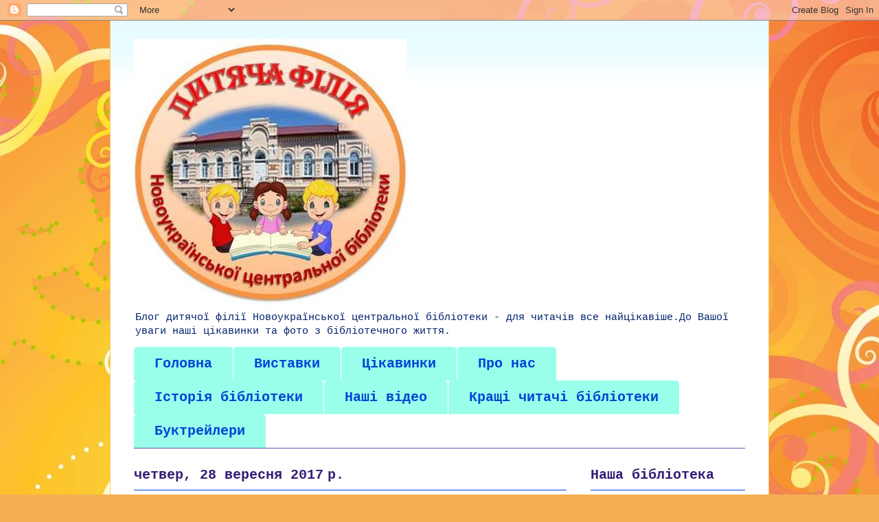

--- FILE ---
content_type: text/html; charset=UTF-8
request_url: https://bibliosad.blogspot.com/2017/09/
body_size: 34868
content:
<!DOCTYPE html>
<html class='v2' dir='ltr' lang='uk'>
<head>
<link href='https://www.blogger.com/static/v1/widgets/335934321-css_bundle_v2.css' rel='stylesheet' type='text/css'/>
<meta content='width=1100' name='viewport'/>
<meta content='text/html; charset=UTF-8' http-equiv='Content-Type'/>
<meta content='blogger' name='generator'/>
<link href='https://bibliosad.blogspot.com/favicon.ico' rel='icon' type='image/x-icon'/>
<link href='http://bibliosad.blogspot.com/2017/09/' rel='canonical'/>
<link rel="alternate" type="application/atom+xml" title="Дитяча філія Новоукраїнської центральної бібліотеки - Atom" href="https://bibliosad.blogspot.com/feeds/posts/default" />
<link rel="alternate" type="application/rss+xml" title="Дитяча філія Новоукраїнської центральної бібліотеки - RSS" href="https://bibliosad.blogspot.com/feeds/posts/default?alt=rss" />
<link rel="service.post" type="application/atom+xml" title="Дитяча філія Новоукраїнської центральної бібліотеки - Atom" href="https://www.blogger.com/feeds/3754533656726742374/posts/default" />
<!--Can't find substitution for tag [blog.ieCssRetrofitLinks]-->
<meta content='http://bibliosad.blogspot.com/2017/09/' property='og:url'/>
<meta content='Дитяча філія Новоукраїнської центральної бібліотеки' property='og:title'/>
<meta content='Блог дитячої філії Новоукраїнської центральної бібліотеки - для читачів все найцікавіше.До Вашої уваги наші цікавинки та фото з бібліотечного життя.' property='og:description'/>
<title>Дитяча філія Новоукраїнської центральної бібліотеки: вересня 2017</title>
<style type='text/css'>@font-face{font-family:'Unkempt';font-style:normal;font-weight:700;font-display:swap;src:url(//fonts.gstatic.com/s/unkempt/v22/2EbiL-Z2DFZue0DScTow5zK5qtxtX88.woff2)format('woff2');unicode-range:U+0000-00FF,U+0131,U+0152-0153,U+02BB-02BC,U+02C6,U+02DA,U+02DC,U+0304,U+0308,U+0329,U+2000-206F,U+20AC,U+2122,U+2191,U+2193,U+2212,U+2215,U+FEFF,U+FFFD;}</style>
<style id='page-skin-1' type='text/css'><!--
/*
-----------------------------------------------
Blogger Template Style
Name:     Ethereal
Designer: Jason Morrow
URL:      jasonmorrow.etsy.com
----------------------------------------------- */
/* Content
----------------------------------------------- */
body {
font: normal normal 13px 'Courier New', Courier, FreeMono, monospace;
color: #858585;
background: #f4af52 url(//themes.googleusercontent.com/image?id=1jBzZZhWmESbxpWuz4_KYI1iPRIJPfZVbhagMxWcJWDsBoLRejCvAeTWImo0USEiGpD5G) repeat fixed top center /* Credit: molotovcoketail (http://www.istockphoto.com/googleimages.php?id=1794602&platform=blogger) */;
}
html body .content-outer {
min-width: 0;
max-width: 100%;
width: 100%;
}
a:link {
text-decoration: none;
color: #3267d6;
}
a:visited {
text-decoration: none;
color: #9a61b8;
}
a:hover {
text-decoration: underline;
color: #19336b;
}
.main-inner {
padding-top: 15px;
}
.body-fauxcolumn-outer {
background: transparent none repeat-x scroll top center;
}
.content-fauxcolumns .fauxcolumn-inner {
background: #ffffff url(//www.blogblog.com/1kt/ethereal/bird-2toned-blue-fade.png) repeat-x scroll top left;
border-left: 1px solid #fbc96f;
border-right: 1px solid #fbc96f;
}
/* Flexible Background
----------------------------------------------- */
.content-fauxcolumn-outer .fauxborder-left {
width: 100%;
padding-left: 300px;
margin-left: -300px;
background-color: transparent;
background-image: none;
background-repeat: no-repeat;
background-position: left top;
}
.content-fauxcolumn-outer .fauxborder-right {
margin-right: -299px;
width: 299px;
background-color: transparent;
background-image: none;
background-repeat: no-repeat;
background-position: right top;
}
/* Columns
----------------------------------------------- */
.content-inner {
padding: 0;
}
/* Header
----------------------------------------------- */
.header-inner {
padding: 27px 0 3px;
}
.header-inner .section {
margin: 0 35px;
}
.Header h1 {
font: normal bold 42px Unkempt;
color: #d63267;
}
.Header h1 a {
color: #d63267;
}
.Header .description {
font-size: 115%;
color: #00216b;
}
.header-inner .Header .titlewrapper,
.header-inner .Header .descriptionwrapper {
padding-left: 0;
padding-right: 0;
margin-bottom: 0;
}
/* Tabs
----------------------------------------------- */
.tabs-outer {
position: relative;
background: transparent;
}
.tabs-cap-top, .tabs-cap-bottom {
position: absolute;
width: 100%;
}
.tabs-cap-bottom {
bottom: 0;
}
.tabs-inner {
padding: 0;
}
.tabs-inner .section {
margin: 0 35px;
}
*+html body .tabs-inner .widget li {
padding: 1px;
}
.PageList {
border-bottom: 1px solid #674ea7;
}
.tabs-inner .widget li.selected a,
.tabs-inner .widget li a:hover {
position: relative;
-moz-border-radius-topleft: 5px;
-moz-border-radius-topright: 5px;
-webkit-border-top-left-radius: 5px;
-webkit-border-top-right-radius: 5px;
-goog-ms-border-top-left-radius: 5px;
-goog-ms-border-top-right-radius: 5px;
border-top-left-radius: 5px;
border-top-right-radius: 5px;
background: #0045d6 none ;
color: #ffffff;
}
.tabs-inner .widget li a {
display: inline-block;
margin: 0;
margin-right: 1px;
padding: .65em 1.5em;
font: normal bold 20px 'Courier New', Courier, FreeMono, monospace;
color: #0045d6;
background-color: #99ffeb;
-moz-border-radius-topleft: 5px;
-moz-border-radius-topright: 5px;
-webkit-border-top-left-radius: 5px;
-webkit-border-top-right-radius: 5px;
-goog-ms-border-top-left-radius: 5px;
-goog-ms-border-top-right-radius: 5px;
border-top-left-radius: 5px;
border-top-right-radius: 5px;
}
/* Headings
----------------------------------------------- */
h2 {
font: normal bold 20px 'Courier New', Courier, FreeMono, monospace;
color: #351c75;
}
/* Widgets
----------------------------------------------- */
.main-inner .column-left-inner {
padding: 0 0 0 20px;
}
.main-inner .column-left-inner .section {
margin-right: 0;
}
.main-inner .column-right-inner {
padding: 0 20px 0 0;
}
.main-inner .column-right-inner .section {
margin-left: 0;
}
.main-inner .section {
padding: 0;
}
.main-inner .widget {
padding: 0 0 15px;
margin: 20px 0;
border-bottom: 1px solid #e3e3e3;
}
.main-inner .widget h2 {
margin: 0;
padding: .6em 0 .5em;
}
.footer-inner .widget h2 {
padding: 0 0 .4em;
}
.main-inner .widget h2 + div, .footer-inner .widget h2 + div {
padding-top: 15px;
}
.main-inner .widget .widget-content {
margin: 0;
padding: 15px 0 0;
}
.main-inner .widget ul, .main-inner .widget #ArchiveList ul.flat {
margin: -15px -15px -15px;
padding: 0;
list-style: none;
}
.main-inner .sidebar .widget h2 {
border-bottom: 1px solid #0045d6;
}
.main-inner .widget #ArchiveList {
margin: -15px 0 0;
}
.main-inner .widget ul li, .main-inner .widget #ArchiveList ul.flat li {
padding: .5em 15px;
text-indent: 0;
}
.main-inner .widget #ArchiveList ul li {
padding-top: .25em;
padding-bottom: .25em;
}
.main-inner .widget ul li:first-child, .main-inner .widget #ArchiveList ul.flat li:first-child {
border-top: none;
}
.main-inner .widget ul li:last-child, .main-inner .widget #ArchiveList ul.flat li:last-child {
border-bottom: none;
}
.main-inner .widget .post-body ul {
padding: 0 2.5em;
margin: .5em 0;
list-style: disc;
}
.main-inner .widget .post-body ul li {
padding: 0.25em 0;
margin-bottom: .25em;
color: #858585;
border: none;
}
.footer-inner .widget ul {
padding: 0;
list-style: none;
}
.widget .zippy {
color: #d6d6d6;
}
/* Posts
----------------------------------------------- */
.main.section {
margin: 0 20px;
}
body .main-inner .Blog {
padding: 0;
background-color: transparent;
border: none;
}
.main-inner .widget h2.date-header {
border-bottom: 1px solid #0045d6;
}
.date-outer {
position: relative;
margin: 15px 0 20px;
}
.date-outer:first-child {
margin-top: 0;
}
.date-posts {
clear: both;
}
.post-outer, .inline-ad {
border-bottom: 1px solid #e3e3e3;
padding: 30px 0;
}
.post-outer {
padding-bottom: 10px;
}
.post-outer:first-child {
padding-top: 0;
border-top: none;
}
.post-outer:last-child, .inline-ad:last-child {
border-bottom: none;
}
.post-body img {
padding: 8px;
}
h3.post-title, h4 {
font: normal bold 24px 'Courier New', Courier, FreeMono, monospace;
color: #0045d6;
}
h3.post-title a {
font: normal bold 24px 'Courier New', Courier, FreeMono, monospace;
color: #0045d6;
text-decoration: none;
}
h3.post-title a:hover {
color: #19336b;
text-decoration: underline;
}
.post-header {
margin: 0 0 1.5em;
}
.post-body {
line-height: 1.4;
}
.post-footer {
margin: 1.5em 0 0;
}
#blog-pager {
padding: 15px;
}
.blog-feeds, .post-feeds {
margin: 1em 0;
text-align: center;
}
.post-outer .comments {
margin-top: 2em;
}
/* Comments
----------------------------------------------- */
.comments .comments-content .icon.blog-author {
background-repeat: no-repeat;
background-image: url([data-uri]);
}
.comments .comments-content .loadmore a {
background: #ffffff url(//www.blogblog.com/1kt/ethereal/bird-2toned-blue-fade.png) repeat-x scroll top left;
}
.comments .comments-content .loadmore a {
border-top: 1px solid #0045d6;
border-bottom: 1px solid #0045d6;
}
.comments .comment-thread.inline-thread {
background: #ffffff url(//www.blogblog.com/1kt/ethereal/bird-2toned-blue-fade.png) repeat-x scroll top left;
}
.comments .continue {
border-top: 2px solid #0045d6;
}
/* Footer
----------------------------------------------- */
.footer-inner {
padding: 30px 0;
overflow: hidden;
}
/* Mobile
----------------------------------------------- */
body.mobile  {
background-size: auto
}
.mobile .body-fauxcolumn-outer {
background: ;
}
.mobile .content-fauxcolumns .fauxcolumn-inner {
opacity: 0.75;
}
.mobile .content-fauxcolumn-outer .fauxborder-right {
margin-right: 0;
}
.mobile-link-button {
background-color: #0045d6;
}
.mobile-link-button a:link, .mobile-link-button a:visited {
color: #ffffff;
}
.mobile-index-contents {
color: #444444;
}
.mobile .body-fauxcolumn-outer {
background-size: 100% auto;
}
.mobile .mobile-date-outer {
border-bottom: transparent;
}
.mobile .PageList {
border-bottom: none;
}
.mobile .tabs-inner .section {
margin: 0;
}
.mobile .tabs-inner .PageList .widget-content {
background: #0045d6 none;
color: #ffffff;
}
.mobile .tabs-inner .PageList .widget-content .pagelist-arrow {
border-left: 1px solid #ffffff;
}
.mobile .footer-inner {
overflow: visible;
}
body.mobile .AdSense {
margin: 0 -10px;
}

--></style>
<style id='template-skin-1' type='text/css'><!--
body {
min-width: 960px;
}
.content-outer, .content-fauxcolumn-outer, .region-inner {
min-width: 960px;
max-width: 960px;
_width: 960px;
}
.main-inner .columns {
padding-left: 0px;
padding-right: 260px;
}
.main-inner .fauxcolumn-center-outer {
left: 0px;
right: 260px;
/* IE6 does not respect left and right together */
_width: expression(this.parentNode.offsetWidth -
parseInt("0px") -
parseInt("260px") + 'px');
}
.main-inner .fauxcolumn-left-outer {
width: 0px;
}
.main-inner .fauxcolumn-right-outer {
width: 260px;
}
.main-inner .column-left-outer {
width: 0px;
right: 100%;
margin-left: -0px;
}
.main-inner .column-right-outer {
width: 260px;
margin-right: -260px;
}
#layout {
min-width: 0;
}
#layout .content-outer {
min-width: 0;
width: 800px;
}
#layout .region-inner {
min-width: 0;
width: auto;
}
body#layout div.add_widget {
padding: 8px;
}
body#layout div.add_widget a {
margin-left: 32px;
}
--></style>
<style>
    body {background-image:url(\/\/themes.googleusercontent.com\/image?id=1jBzZZhWmESbxpWuz4_KYI1iPRIJPfZVbhagMxWcJWDsBoLRejCvAeTWImo0USEiGpD5G);}
    
@media (max-width: 200px) { body {background-image:url(\/\/themes.googleusercontent.com\/image?id=1jBzZZhWmESbxpWuz4_KYI1iPRIJPfZVbhagMxWcJWDsBoLRejCvAeTWImo0USEiGpD5G&options=w200);}}
@media (max-width: 400px) and (min-width: 201px) { body {background-image:url(\/\/themes.googleusercontent.com\/image?id=1jBzZZhWmESbxpWuz4_KYI1iPRIJPfZVbhagMxWcJWDsBoLRejCvAeTWImo0USEiGpD5G&options=w400);}}
@media (max-width: 800px) and (min-width: 401px) { body {background-image:url(\/\/themes.googleusercontent.com\/image?id=1jBzZZhWmESbxpWuz4_KYI1iPRIJPfZVbhagMxWcJWDsBoLRejCvAeTWImo0USEiGpD5G&options=w800);}}
@media (max-width: 1200px) and (min-width: 801px) { body {background-image:url(\/\/themes.googleusercontent.com\/image?id=1jBzZZhWmESbxpWuz4_KYI1iPRIJPfZVbhagMxWcJWDsBoLRejCvAeTWImo0USEiGpD5G&options=w1200);}}
/* Last tag covers anything over one higher than the previous max-size cap. */
@media (min-width: 1201px) { body {background-image:url(\/\/themes.googleusercontent.com\/image?id=1jBzZZhWmESbxpWuz4_KYI1iPRIJPfZVbhagMxWcJWDsBoLRejCvAeTWImo0USEiGpD5G&options=w1600);}}
  </style>
<link href='https://www.blogger.com/dyn-css/authorization.css?targetBlogID=3754533656726742374&amp;zx=749716f4-9d1e-4cdf-aef1-5bed05cb1725' media='none' onload='if(media!=&#39;all&#39;)media=&#39;all&#39;' rel='stylesheet'/><noscript><link href='https://www.blogger.com/dyn-css/authorization.css?targetBlogID=3754533656726742374&amp;zx=749716f4-9d1e-4cdf-aef1-5bed05cb1725' rel='stylesheet'/></noscript>
<meta name='google-adsense-platform-account' content='ca-host-pub-1556223355139109'/>
<meta name='google-adsense-platform-domain' content='blogspot.com'/>

</head>
<body class='loading variant-hummingBirds2'>
<div class='navbar section' id='navbar' name='Панель навігації'><div class='widget Navbar' data-version='1' id='Navbar1'><script type="text/javascript">
    function setAttributeOnload(object, attribute, val) {
      if(window.addEventListener) {
        window.addEventListener('load',
          function(){ object[attribute] = val; }, false);
      } else {
        window.attachEvent('onload', function(){ object[attribute] = val; });
      }
    }
  </script>
<div id="navbar-iframe-container"></div>
<script type="text/javascript" src="https://apis.google.com/js/platform.js"></script>
<script type="text/javascript">
      gapi.load("gapi.iframes:gapi.iframes.style.bubble", function() {
        if (gapi.iframes && gapi.iframes.getContext) {
          gapi.iframes.getContext().openChild({
              url: 'https://www.blogger.com/navbar/3754533656726742374?origin\x3dhttps://bibliosad.blogspot.com',
              where: document.getElementById("navbar-iframe-container"),
              id: "navbar-iframe"
          });
        }
      });
    </script><script type="text/javascript">
(function() {
var script = document.createElement('script');
script.type = 'text/javascript';
script.src = '//pagead2.googlesyndication.com/pagead/js/google_top_exp.js';
var head = document.getElementsByTagName('head')[0];
if (head) {
head.appendChild(script);
}})();
</script>
</div></div>
<div class='body-fauxcolumns'>
<div class='fauxcolumn-outer body-fauxcolumn-outer'>
<div class='cap-top'>
<div class='cap-left'></div>
<div class='cap-right'></div>
</div>
<div class='fauxborder-left'>
<div class='fauxborder-right'></div>
<div class='fauxcolumn-inner'>
</div>
</div>
<div class='cap-bottom'>
<div class='cap-left'></div>
<div class='cap-right'></div>
</div>
</div>
</div>
<div class='content'>
<div class='content-fauxcolumns'>
<div class='fauxcolumn-outer content-fauxcolumn-outer'>
<div class='cap-top'>
<div class='cap-left'></div>
<div class='cap-right'></div>
</div>
<div class='fauxborder-left'>
<div class='fauxborder-right'></div>
<div class='fauxcolumn-inner'>
</div>
</div>
<div class='cap-bottom'>
<div class='cap-left'></div>
<div class='cap-right'></div>
</div>
</div>
</div>
<div class='content-outer'>
<div class='content-cap-top cap-top'>
<div class='cap-left'></div>
<div class='cap-right'></div>
</div>
<div class='fauxborder-left content-fauxborder-left'>
<div class='fauxborder-right content-fauxborder-right'></div>
<div class='content-inner'>
<header>
<div class='header-outer'>
<div class='header-cap-top cap-top'>
<div class='cap-left'></div>
<div class='cap-right'></div>
</div>
<div class='fauxborder-left header-fauxborder-left'>
<div class='fauxborder-right header-fauxborder-right'></div>
<div class='region-inner header-inner'>
<div class='header section' id='header' name='Заголовок'><div class='widget Header' data-version='1' id='Header1'>
<div id='header-inner'>
<a href='https://bibliosad.blogspot.com/' style='display: block'>
<img alt='Дитяча філія Новоукраїнської центральної бібліотеки' height='388px; ' id='Header1_headerimg' src='https://blogger.googleusercontent.com/img/a/AVvXsEjsf0P8bPcj23nlOBghtd8KHh1xCIGac1ketil4KXd8f-2Zxze6wpcm0v_LJH-DendadSrEEZhw5-raD8P81JlmUZ1WbpDdFEXJytE4QyDzpEiyT9xkwTw17oLNa58QWOMQEfESWX43O_FJHrwHsym3-D_JlpKbQsOqGUWNoqaKwCR-d_XeSYVIuIewFXkM=s397' style='display: block' width='397px; '/>
</a>
<div class='descriptionwrapper'>
<p class='description'><span>Блог дитячої філії Новоукраїнської центральної бібліотеки - для читачів все найцікавіше.До Вашої уваги наші цікавинки та фото з бібліотечного життя.</span></p>
</div>
</div>
</div></div>
</div>
</div>
<div class='header-cap-bottom cap-bottom'>
<div class='cap-left'></div>
<div class='cap-right'></div>
</div>
</div>
</header>
<div class='tabs-outer'>
<div class='tabs-cap-top cap-top'>
<div class='cap-left'></div>
<div class='cap-right'></div>
</div>
<div class='fauxborder-left tabs-fauxborder-left'>
<div class='fauxborder-right tabs-fauxborder-right'></div>
<div class='region-inner tabs-inner'>
<div class='tabs section' id='crosscol' name='Усі стовпці'><div class='widget PageList' data-version='1' id='PageList1'>
<h2>Сторінки</h2>
<div class='widget-content'>
<ul>
<li>
<a href='https://bibliosad.blogspot.com/'>Головна</a>
</li>
<li>
<a href='http://bibliosad.blogspot.com/p/blog-page_1017.html'>Виставки</a>
</li>
<li>
<a href='http://bibliosad.blogspot.com/p/blog-page.html'>Цікавинки</a>
</li>
<li>
<a href='http://bibliosad.blogspot.com/p/blog-page_12.html'>Про нас</a>
</li>
<li>
<a href='http://bibliosad.blogspot.com/p/blog-page_15.html'>Історія бібліотеки</a>
</li>
<li>
<a href='https://bibliosad.blogspot.com/p/blog-page_11.html'>Наші відео </a>
</li>
<li>
<a href='https://bibliosad.blogspot.com/p/blog-page_17.html'>Кращі читачі бібліотеки</a>
</li>
<li>
<a href='https://www.blogger.com/blog/page/edit/3754533656726742374/9115465512715386760'>Буктрейлери</a>
</li>
</ul>
<div class='clear'></div>
</div>
</div></div>
<div class='tabs no-items section' id='crosscol-overflow' name='Cross-Column 2'></div>
</div>
</div>
<div class='tabs-cap-bottom cap-bottom'>
<div class='cap-left'></div>
<div class='cap-right'></div>
</div>
</div>
<div class='main-outer'>
<div class='main-cap-top cap-top'>
<div class='cap-left'></div>
<div class='cap-right'></div>
</div>
<div class='fauxborder-left main-fauxborder-left'>
<div class='fauxborder-right main-fauxborder-right'></div>
<div class='region-inner main-inner'>
<div class='columns fauxcolumns'>
<div class='fauxcolumn-outer fauxcolumn-center-outer'>
<div class='cap-top'>
<div class='cap-left'></div>
<div class='cap-right'></div>
</div>
<div class='fauxborder-left'>
<div class='fauxborder-right'></div>
<div class='fauxcolumn-inner'>
</div>
</div>
<div class='cap-bottom'>
<div class='cap-left'></div>
<div class='cap-right'></div>
</div>
</div>
<div class='fauxcolumn-outer fauxcolumn-left-outer'>
<div class='cap-top'>
<div class='cap-left'></div>
<div class='cap-right'></div>
</div>
<div class='fauxborder-left'>
<div class='fauxborder-right'></div>
<div class='fauxcolumn-inner'>
</div>
</div>
<div class='cap-bottom'>
<div class='cap-left'></div>
<div class='cap-right'></div>
</div>
</div>
<div class='fauxcolumn-outer fauxcolumn-right-outer'>
<div class='cap-top'>
<div class='cap-left'></div>
<div class='cap-right'></div>
</div>
<div class='fauxborder-left'>
<div class='fauxborder-right'></div>
<div class='fauxcolumn-inner'>
</div>
</div>
<div class='cap-bottom'>
<div class='cap-left'></div>
<div class='cap-right'></div>
</div>
</div>
<!-- corrects IE6 width calculation -->
<div class='columns-inner'>
<div class='column-center-outer'>
<div class='column-center-inner'>
<div class='main section' id='main' name='Основний'><div class='widget Blog' data-version='1' id='Blog1'>
<div class='blog-posts hfeed'>

          <div class="date-outer">
        
<h2 class='date-header'><span>четвер, 28 вересня 2017&#8239;р.</span></h2>

          <div class="date-posts">
        
<div class='post-outer'>
<div class='post hentry uncustomized-post-template' itemprop='blogPost' itemscope='itemscope' itemtype='http://schema.org/BlogPosting'>
<meta content='https://blogger.googleusercontent.com/img/b/R29vZ2xl/AVvXsEi9B_ILLVY84sODf33udE_TGqDUSAXzr3mAMd5hFHWX2bQhDgov4pvPFVGhO1Fz7QAIuUF6WloPAhlYkNk3k8D42LKejrJzj-JfoIB0SZ9f8xeR-4eSxC2s1hS3yvjNxOPvMeuxwUVL0IHg/s320/IMG_20170926_091412.jpg' itemprop='image_url'/>
<meta content='3754533656726742374' itemprop='blogId'/>
<meta content='2799802569377365722' itemprop='postId'/>
<a name='2799802569377365722'></a>
<h3 class='post-title entry-title' itemprop='name'>
<a href='https://bibliosad.blogspot.com/2017/09/blog-post_28.html'>Посвята в читачі</a>
</h3>
<div class='post-header'>
<div class='post-header-line-1'></div>
</div>
<div class='post-body entry-content' id='post-body-2799802569377365722' itemprop='description articleBody'>
<div dir="ltr" style="text-align: left;" trbidi="on">
<div class="separator" style="clear: both; text-align: center;">
<a href="https://blogger.googleusercontent.com/img/b/R29vZ2xl/AVvXsEi9B_ILLVY84sODf33udE_TGqDUSAXzr3mAMd5hFHWX2bQhDgov4pvPFVGhO1Fz7QAIuUF6WloPAhlYkNk3k8D42LKejrJzj-JfoIB0SZ9f8xeR-4eSxC2s1hS3yvjNxOPvMeuxwUVL0IHg/s1600/IMG_20170926_091412.jpg" imageanchor="1" style="margin-left: 1em; margin-right: 1em;"><img border="0" data-original-height="1200" data-original-width="1600" height="240" src="https://blogger.googleusercontent.com/img/b/R29vZ2xl/AVvXsEi9B_ILLVY84sODf33udE_TGqDUSAXzr3mAMd5hFHWX2bQhDgov4pvPFVGhO1Fz7QAIuUF6WloPAhlYkNk3k8D42LKejrJzj-JfoIB0SZ9f8xeR-4eSxC2s1hS3yvjNxOPvMeuxwUVL0IHg/s320/IMG_20170926_091412.jpg" width="320" /></a></div>
<div class="MsoNormal" style="margin-bottom: .0001pt; margin-bottom: 0cm; text-indent: 14.2pt;">
<span style="font-family: &quot;Times New Roman&quot;, serif; font-size: 14pt; line-height: 115%;">Вже стало традицією нашої бібліотеки напередодні
Всеукраїнського дня бібліотек проводити свято &#171;Посвячення в читачі&#187; для
першокласників.</span></div>
<div class="separator" style="clear: both; text-align: center;">
<a href="https://blogger.googleusercontent.com/img/b/R29vZ2xl/AVvXsEg4-nDs-2sBKwxiruOhJcq_Yhn1RJ0Jk-gfWRvNjYRdCNzcyPe0qJluBtXfnVHaPhAIlDlfBpufA1rLFyrgFXeg9yQlX6psYfaa4EsDRYZsnSQZLawTTJ47HJ-JP7jCZR-5WXlL85wNBUja/s1600/IMG_20170926_085336.jpg" imageanchor="1" style="margin-left: 1em; margin-right: 1em;"><img border="0" data-original-height="1200" data-original-width="1600" height="240" src="https://blogger.googleusercontent.com/img/b/R29vZ2xl/AVvXsEg4-nDs-2sBKwxiruOhJcq_Yhn1RJ0Jk-gfWRvNjYRdCNzcyPe0qJluBtXfnVHaPhAIlDlfBpufA1rLFyrgFXeg9yQlX6psYfaa4EsDRYZsnSQZLawTTJ47HJ-JP7jCZR-5WXlL85wNBUja/s320/IMG_20170926_085336.jpg" width="320" /></a></div>
<div class="separator" style="clear: both; text-align: center;">
<a href="https://blogger.googleusercontent.com/img/b/R29vZ2xl/AVvXsEiiLfN3CK3-6WZ6oV-xXBDMXBDIpQkdyaHAhEf31_PPOme2mqLM-isSuOYCS-4GgmVxXS1YbNEjd1Z6jZQqPZldY8anYxrx5A03iYiEbEvYhTn-p6ebYdEMZ12Z3xyqs86mwFvx6ZKipXL5/s1600/IMG_20170926_085716.jpg" imageanchor="1" style="margin-left: 1em; margin-right: 1em;"><img border="0" data-original-height="1200" data-original-width="1600" height="240" src="https://blogger.googleusercontent.com/img/b/R29vZ2xl/AVvXsEiiLfN3CK3-6WZ6oV-xXBDMXBDIpQkdyaHAhEf31_PPOme2mqLM-isSuOYCS-4GgmVxXS1YbNEjd1Z6jZQqPZldY8anYxrx5A03iYiEbEvYhTn-p6ebYdEMZ12Z3xyqs86mwFvx6ZKipXL5/s320/IMG_20170926_085716.jpg" width="320" /></a></div>
<o:p></o:p><br />
<div class="MsoNormal" style="margin-bottom: .0001pt; margin-bottom: 0cm; text-indent: 14.2pt;">
<span style="font-family: &quot;Times New Roman&quot;, serif; font-size: 14pt; line-height: 115%;">Ось і цього разу до бібліотеки вперше завітали
першокласники гімназії &#8470;7 разом з класним керівником Ващенко Русланою
Миколаївною. Захоплено роздивлялася малеча книжкове царство, де їх радо
зустріли бібліотекарі та запросили у подорож до &#171;Читай-міста&#187;.</span></div>
<div class="separator" style="clear: both; text-align: center;">
<a href="https://blogger.googleusercontent.com/img/b/R29vZ2xl/AVvXsEiCI8S6NSBFpxUZ0pMGQh-O99yCDHcowC5jRiow2xDdW8G0XaaovCV6EjotVhd6o9UeBK0i5-rVbSl1fgviOucsw6q3eMBcf7Mlf-ISAEcix2E4V98Ot_M1brE2SDwq0S6bv-_gGI7jdxO5/s1600/IMG_20170926_090133.jpg" imageanchor="1" style="margin-left: 1em; margin-right: 1em;"><img border="0" data-original-height="1200" data-original-width="1600" height="240" src="https://blogger.googleusercontent.com/img/b/R29vZ2xl/AVvXsEiCI8S6NSBFpxUZ0pMGQh-O99yCDHcowC5jRiow2xDdW8G0XaaovCV6EjotVhd6o9UeBK0i5-rVbSl1fgviOucsw6q3eMBcf7Mlf-ISAEcix2E4V98Ot_M1brE2SDwq0S6bv-_gGI7jdxO5/s320/IMG_20170926_090133.jpg" width="320" /></a></div>
<br />
<div class="separator" style="clear: both; text-align: center;">
<a href="https://blogger.googleusercontent.com/img/b/R29vZ2xl/AVvXsEi4LSx5c3vn1OGwil_Ny0Jk1PyNH-X0pirVZbexWZaT3nSMSjJ6rxk8ey3XsPsS-cnZ4jQmK7Tm1GzqwPEMA9hiX1GGGfjOBhy_XrpVeMZ95t8sszBtVl7m0S6jY0CVNjPBPqBKL-Dh_h6n/s1600/IMG_20170926_090819.jpg" imageanchor="1" style="margin-left: 1em; margin-right: 1em;"><img border="0" data-original-height="1200" data-original-width="1600" height="240" src="https://blogger.googleusercontent.com/img/b/R29vZ2xl/AVvXsEi4LSx5c3vn1OGwil_Ny0Jk1PyNH-X0pirVZbexWZaT3nSMSjJ6rxk8ey3XsPsS-cnZ4jQmK7Tm1GzqwPEMA9hiX1GGGfjOBhy_XrpVeMZ95t8sszBtVl7m0S6jY0CVNjPBPqBKL-Dh_h6n/s320/IMG_20170926_090819.jpg" width="320" /></a></div>
<o:p></o:p><br />
<div class="MsoNormal" style="margin-bottom: .0001pt; margin-bottom: 0cm; text-indent: 14.2pt;">
<span style="font-family: &quot;Times New Roman&quot;, serif; font-size: 14pt; line-height: 115%;">В казковому місті дітлахів зустрічали незвичайні казкові
герої&nbsp; - Принцеса Абетка, Незнайко та
Королева книга. На дітей чекали цікаві завдання та конкурси. Маленькі учасники
свята розказували вірші про книги, відгадували загадки, складали &#171;чарівне&#187;
слово &#171;бібліотека&#187;, розповідали правила поводження з книгою. Першокласники
довели, що вони гідні називатися читачами дитячої бібліотеки.</span></div>
<div class="separator" style="clear: both; text-align: center;">
<a href="https://blogger.googleusercontent.com/img/b/R29vZ2xl/AVvXsEjOvxrbOUBNcXCXWLfS3P-Vr4vUceJVYl_zMrLUVJKQbJyKicdSlx-DJvkPINKgAUHwFX2IWzGycrsvIfmcGOoMOhsLEYWxYodgSmOehB8nfc4lG_YYdgy4SCcSaFTOmZyudbC9n11I34YX/s1600/IMG_20170926_090607.jpg" imageanchor="1" style="margin-left: 1em; margin-right: 1em;"><img border="0" data-original-height="1200" data-original-width="1600" height="240" src="https://blogger.googleusercontent.com/img/b/R29vZ2xl/AVvXsEjOvxrbOUBNcXCXWLfS3P-Vr4vUceJVYl_zMrLUVJKQbJyKicdSlx-DJvkPINKgAUHwFX2IWzGycrsvIfmcGOoMOhsLEYWxYodgSmOehB8nfc4lG_YYdgy4SCcSaFTOmZyudbC9n11I34YX/s320/IMG_20170926_090607.jpg" width="320" /></a></div>
<br />
<div class="separator" style="clear: both; text-align: center;">
<a href="https://blogger.googleusercontent.com/img/b/R29vZ2xl/AVvXsEglH7IKyP7uDCjhddl7S1A-jAS6MZge6Zld2BjCmPdWOCA8wHvY33rMvM_HFdPKc_YTMmEsoRfCH1ExzSzzGWEa6ePZ1VHR9gmsa2LP4eQrH3CXOhx3vP-TWnbp8VKOfa22fkTXRkGmg0xQ/s1600/2017_09_26_IMG_7387.JPG" imageanchor="1" style="margin-left: 1em; margin-right: 1em;"><img border="0" data-original-height="1200" data-original-width="1600" height="240" src="https://blogger.googleusercontent.com/img/b/R29vZ2xl/AVvXsEglH7IKyP7uDCjhddl7S1A-jAS6MZge6Zld2BjCmPdWOCA8wHvY33rMvM_HFdPKc_YTMmEsoRfCH1ExzSzzGWEa6ePZ1VHR9gmsa2LP4eQrH3CXOhx3vP-TWnbp8VKOfa22fkTXRkGmg0xQ/s320/2017_09_26_IMG_7387.JPG" width="320" /></a></div>
<br />
<div class="separator" style="clear: both; text-align: center;">
<a href="https://blogger.googleusercontent.com/img/b/R29vZ2xl/AVvXsEhR96fbLLuEN0msBou9zKcmETEEwK-UN1nHg53Fxl_2dnOyqfoKuDJ5dgzuarQp35ZMI1pinTlIa8vIZEYUImPtjcJ1hBVsymg0JQ1Hr4o6P9ku2mKiWcOhcPX-bD6wKLNlRZ33J4uF6lXv/s1600/2017_09_26_IMG_7340.JPG" imageanchor="1" style="margin-left: 1em; margin-right: 1em;"><img border="0" data-original-height="1200" data-original-width="1600" height="240" src="https://blogger.googleusercontent.com/img/b/R29vZ2xl/AVvXsEhR96fbLLuEN0msBou9zKcmETEEwK-UN1nHg53Fxl_2dnOyqfoKuDJ5dgzuarQp35ZMI1pinTlIa8vIZEYUImPtjcJ1hBVsymg0JQ1Hr4o6P9ku2mKiWcOhcPX-bD6wKLNlRZ33J4uF6lXv/s320/2017_09_26_IMG_7340.JPG" width="320" /></a></div>
<br />
<div class="separator" style="clear: both; text-align: center;">
<a href="https://blogger.googleusercontent.com/img/b/R29vZ2xl/AVvXsEgTeNgyAQ6IlKOTkQsLzYNSRIdMEwI_g8E7Ng_v8roKD_ia5QEAUpKky6m03B7Xefogd9TLQs-cDsgbU1iZ13ARft1w8QqkdqR3-T-R1JOBbhedHug8-aoxykdcZSQO_ZVf7OtUZlHWVuMu/s1600/IMG_20170926_091535.jpg" imageanchor="1" style="margin-left: 1em; margin-right: 1em;"><img border="0" data-original-height="1200" data-original-width="1600" height="240" src="https://blogger.googleusercontent.com/img/b/R29vZ2xl/AVvXsEgTeNgyAQ6IlKOTkQsLzYNSRIdMEwI_g8E7Ng_v8roKD_ia5QEAUpKky6m03B7Xefogd9TLQs-cDsgbU1iZ13ARft1w8QqkdqR3-T-R1JOBbhedHug8-aoxykdcZSQO_ZVf7OtUZlHWVuMu/s320/IMG_20170926_091535.jpg" width="320" /></a></div>
<br />
<div class="separator" style="clear: both; text-align: center;">
<a href="https://blogger.googleusercontent.com/img/b/R29vZ2xl/AVvXsEiIBQm9A4Q5dJDZzpXDyyJQ0-QBhN4SN3pEnI0_S5RHQvDfb0v2_G31eNDJQmqTIZeU5_7DMAMYQhX6moiqOCemy6rXMznN-Zyd9NeXVmWZPbf4N6Fj6wBKqHXTdjx4gkR6AB6fNeiK-Cbv/s1600/2017_09_26_IMG_7440.JPG" imageanchor="1" style="margin-left: 1em; margin-right: 1em;"><img border="0" data-original-height="1200" data-original-width="1600" height="240" src="https://blogger.googleusercontent.com/img/b/R29vZ2xl/AVvXsEiIBQm9A4Q5dJDZzpXDyyJQ0-QBhN4SN3pEnI0_S5RHQvDfb0v2_G31eNDJQmqTIZeU5_7DMAMYQhX6moiqOCemy6rXMznN-Zyd9NeXVmWZPbf4N6Fj6wBKqHXTdjx4gkR6AB6fNeiK-Cbv/s320/2017_09_26_IMG_7440.JPG" width="320" /></a></div>
<o:p></o:p><br />
<div class="MsoNormal" style="margin-bottom: .0001pt; margin-bottom: 0cm; text-indent: 14.2pt;">
<span style="font-family: &quot;Times New Roman&quot;, serif; font-size: 14pt; line-height: 115%;">Королева книга&nbsp;
урочисто посвятила першокласників у читачі, а бібліотекарі познайомили з
літературою книжкової виставки &#171;Чарівний світ дитячої книги&#187;. На згадку всі
бажаючі сфотографувалися з героями свята.</span></div>
<div class="separator" style="clear: both; text-align: center;">
<a href="https://blogger.googleusercontent.com/img/b/R29vZ2xl/AVvXsEggxje9YkR18dxi8qH2S2iKQCwoC72l5YfHn_8BMGN5r5ruDyl2ny9ZZMOH48WUJHu2UFp0alyRlmi00ewPGd1v7gy9Nj7pn8XPqdSJC-ehyphenhyphennTaQyGVvQy1px8THHf1zJOJ1zqnwowJ4MTg/s1600/IMG_20170926_092038.jpg" imageanchor="1" style="margin-left: 1em; margin-right: 1em;"><img border="0" data-original-height="1200" data-original-width="1600" height="240" src="https://blogger.googleusercontent.com/img/b/R29vZ2xl/AVvXsEggxje9YkR18dxi8qH2S2iKQCwoC72l5YfHn_8BMGN5r5ruDyl2ny9ZZMOH48WUJHu2UFp0alyRlmi00ewPGd1v7gy9Nj7pn8XPqdSJC-ehyphenhyphennTaQyGVvQy1px8THHf1zJOJ1zqnwowJ4MTg/s320/IMG_20170926_092038.jpg" width="320" /></a></div>
<o:p></o:p><br />








<br />
<div class="MsoNormal">
<br /></div>
</div>
<div style='clear: both;'></div>
</div>
<div class='post-footer'>
<div class='post-footer-line post-footer-line-1'>
<span class='post-author vcard'>
Опубліковано
<span class='fn' itemprop='author' itemscope='itemscope' itemtype='http://schema.org/Person'>
<meta content='https://www.blogger.com/profile/14581188771244126592' itemprop='url'/>
<a class='g-profile' href='https://www.blogger.com/profile/14581188771244126592' rel='author' title='author profile'>
<span itemprop='name'>Дитяча філія Новоукраїнської центральної бібліотеки</span>
</a>
</span>
</span>
<span class='post-timestamp'>
о
<meta content='http://bibliosad.blogspot.com/2017/09/blog-post_28.html' itemprop='url'/>
<a class='timestamp-link' href='https://bibliosad.blogspot.com/2017/09/blog-post_28.html' rel='bookmark' title='permanent link'><abbr class='published' itemprop='datePublished' title='2017-09-28T16:16:00+03:00'>16:16</abbr></a>
</span>
<span class='post-comment-link'>
<a class='comment-link' href='https://bibliosad.blogspot.com/2017/09/blog-post_28.html#comment-form' onclick=''>
Немає коментарів:
  </a>
</span>
<span class='post-icons'>
<span class='item-control blog-admin pid-994133586'>
<a href='https://www.blogger.com/post-edit.g?blogID=3754533656726742374&postID=2799802569377365722&from=pencil' title='Редагувати допис'>
<img alt='' class='icon-action' height='18' src='https://resources.blogblog.com/img/icon18_edit_allbkg.gif' width='18'/>
</a>
</span>
</span>
<div class='post-share-buttons goog-inline-block'>
<a class='goog-inline-block share-button sb-email' href='https://www.blogger.com/share-post.g?blogID=3754533656726742374&postID=2799802569377365722&target=email' target='_blank' title='Надіслати електронною поштою'><span class='share-button-link-text'>Надіслати електронною поштою</span></a><a class='goog-inline-block share-button sb-blog' href='https://www.blogger.com/share-post.g?blogID=3754533656726742374&postID=2799802569377365722&target=blog' onclick='window.open(this.href, "_blank", "height=270,width=475"); return false;' target='_blank' title='Опублікувати в блозі'><span class='share-button-link-text'>Опублікувати в блозі</span></a><a class='goog-inline-block share-button sb-twitter' href='https://www.blogger.com/share-post.g?blogID=3754533656726742374&postID=2799802569377365722&target=twitter' target='_blank' title='Поділитися в X'><span class='share-button-link-text'>Поділитися в X</span></a><a class='goog-inline-block share-button sb-facebook' href='https://www.blogger.com/share-post.g?blogID=3754533656726742374&postID=2799802569377365722&target=facebook' onclick='window.open(this.href, "_blank", "height=430,width=640"); return false;' target='_blank' title='Опублікувати у Facebook'><span class='share-button-link-text'>Опублікувати у Facebook</span></a><a class='goog-inline-block share-button sb-pinterest' href='https://www.blogger.com/share-post.g?blogID=3754533656726742374&postID=2799802569377365722&target=pinterest' target='_blank' title='Поділитися в Pinterest'><span class='share-button-link-text'>Поділитися в Pinterest</span></a>
</div>
</div>
<div class='post-footer-line post-footer-line-2'>
<span class='post-labels'>
</span>
</div>
<div class='post-footer-line post-footer-line-3'>
<span class='post-location'>
</span>
</div>
</div>
</div>
</div>

          </div></div>
        

          <div class="date-outer">
        
<h2 class='date-header'><span>середа, 27 вересня 2017&#8239;р.</span></h2>

          <div class="date-posts">
        
<div class='post-outer'>
<div class='post hentry uncustomized-post-template' itemprop='blogPost' itemscope='itemscope' itemtype='http://schema.org/BlogPosting'>
<meta content='https://blogger.googleusercontent.com/img/b/R29vZ2xl/AVvXsEi6xYvM5nbopRPHfwfF9dSOcBYlu-40kb29fDYpu-qrG5sAgPIWyvrdg8mSZ7LQUn8dpL9GuCwzSWhVgu1Oqs8wgT37ox8hkClUHNVthEdQ94Nrbv-WKcxH8xdyJwrr-g20xDpbWSRbbpiB/s320/IMG_20170926_144945.jpg' itemprop='image_url'/>
<meta content='3754533656726742374' itemprop='blogId'/>
<meta content='6385613969184900718' itemprop='postId'/>
<a name='6385613969184900718'></a>
<h3 class='post-title entry-title' itemprop='name'>
<a href='https://bibliosad.blogspot.com/2017/09/blog-post_27.html'>Краєзнавча подорож "Рідний край: його історія і люди"</a>
</h3>
<div class='post-header'>
<div class='post-header-line-1'></div>
</div>
<div class='post-body entry-content' id='post-body-6385613969184900718' itemprop='description articleBody'>
<div dir="ltr" style="text-align: left;" trbidi="on">
<div align="right" class="MsoNormal" style="margin-bottom: .0001pt; margin-bottom: 0cm; text-align: right; text-indent: 14.2pt;">
<span style="font-family: &quot;Times New Roman&quot;, serif; font-size: 14pt; line-height: 115%;">Новоукраїнка,
Новоукраїнка &#8211; <o:p></o:p></span></div>
<div align="right" class="MsoNormal" style="margin-bottom: .0001pt; margin-bottom: 0cm; text-align: right; text-indent: 14.2pt;">
<span style="font-family: &quot;Times New Roman&quot;, serif; font-size: 14pt; line-height: 115%;">Степова красуня,
вічно молода,<o:p></o:p></span></div>
<div align="right" class="MsoNormal" style="margin-bottom: .0001pt; margin-bottom: 0cm; text-align: right; text-indent: 14.2pt;">
<span style="font-family: &quot;Times New Roman&quot;, serif; font-size: 14pt; line-height: 115%;">Ти, як ніжна
квітка, ти, як рідна мати,<o:p></o:p></span></div>
<div align="right" class="MsoNormal" style="margin-bottom: .0001pt; margin-bottom: 0cm; text-align: right; text-indent: 14.2pt;">
<span style="font-family: &quot;Times New Roman&quot;, serif; font-size: 14pt; line-height: 115%;">Доблесті, любові
і труда.<o:p></o:p></span></div>
<div align="right" class="MsoNormal" style="margin-bottom: .0001pt; margin-bottom: 0cm; text-align: right; text-indent: 14.2pt;">
<span style="font-family: &quot;Times New Roman&quot;, serif; font-size: 14pt; line-height: 115%;">Д. Валуца<o:p></o:p></span></div>
<div class="separator" style="clear: both; text-align: center;">
<a href="https://blogger.googleusercontent.com/img/b/R29vZ2xl/AVvXsEi6xYvM5nbopRPHfwfF9dSOcBYlu-40kb29fDYpu-qrG5sAgPIWyvrdg8mSZ7LQUn8dpL9GuCwzSWhVgu1Oqs8wgT37ox8hkClUHNVthEdQ94Nrbv-WKcxH8xdyJwrr-g20xDpbWSRbbpiB/s1600/IMG_20170926_144945.jpg" imageanchor="1" style="margin-left: 1em; margin-right: 1em;"><img border="0" data-original-height="768" data-original-width="986" height="249" src="https://blogger.googleusercontent.com/img/b/R29vZ2xl/AVvXsEi6xYvM5nbopRPHfwfF9dSOcBYlu-40kb29fDYpu-qrG5sAgPIWyvrdg8mSZ7LQUn8dpL9GuCwzSWhVgu1Oqs8wgT37ox8hkClUHNVthEdQ94Nrbv-WKcxH8xdyJwrr-g20xDpbWSRbbpiB/s320/IMG_20170926_144945.jpg" width="320" /></a></div>
<div class="MsoNormal" style="margin-bottom: .0001pt; margin-bottom: 0cm; text-indent: 14.2pt;">
<span style="font-family: &quot;Times New Roman&quot;, serif; font-size: 14pt; line-height: 115%;">До 247-ї річниці з Дня заснування нашого міста, в
бібліотеці було проведено краєзнавчу подорож &#171;Рідний край: його історія і люди&#187;
з учнями 7 класу гімназії &#171;Лідер&#187; (кл. кер. Драган О.П.).<o:p></o:p></span></div>
<div class="separator" style="clear: both; text-align: center;">
</div>
<div class="MsoNormal" style="margin-bottom: .0001pt; margin-bottom: 0cm; text-indent: 14.2pt;">
<span style="font-family: &quot;Times New Roman&quot;, serif; font-size: 14pt; line-height: 115%;">Учасники заходу здійснили мандрівку у часі, де на них
чекали цікаві зупинки. На зупинці &#171;Історія рідного міста&#187; директор краєзнавчого
музею Гаращенко М.О. познайомив семикласників з головними подіями міста від дня
його заснування.</span></div>
<div class="separator" style="clear: both; text-align: center;">
<a href="https://blogger.googleusercontent.com/img/b/R29vZ2xl/AVvXsEjNSEwIFOYFXZyI51InVOcnyUvS3Z6St9XAjN2DoSbWY-C_pOTekX2d9g6EbopcSEh7KgGnN8OA5AVnVUQ6_HK3OfP9JL2cTIr7JBXkdWd8GJ5KVCZJQ_eoHnkS1MI5Ur23P51abG49nkG1/s1600/IMG_20170926_144727.jpg" imageanchor="1" style="margin-left: 1em; margin-right: 1em;"><img border="0" data-original-height="715" data-original-width="1024" height="223" src="https://blogger.googleusercontent.com/img/b/R29vZ2xl/AVvXsEjNSEwIFOYFXZyI51InVOcnyUvS3Z6St9XAjN2DoSbWY-C_pOTekX2d9g6EbopcSEh7KgGnN8OA5AVnVUQ6_HK3OfP9JL2cTIr7JBXkdWd8GJ5KVCZJQ_eoHnkS1MI5Ur23P51abG49nkG1/s320/IMG_20170926_144727.jpg" width="320" /></a></div>
<div class="separator" style="clear: both; text-align: center;">
<a href="https://blogger.googleusercontent.com/img/b/R29vZ2xl/AVvXsEgHHNA0kiIQ5JD_IiQa5IqDMir6J7wjyOtvwX8yLPcsOe_yBZ97gXnlPpqY6HbBX-IQZKlfnft2bwuVX40QjjWJm4igoHPftzfG2y7Cm92Pw6H9F6bz-Hlc0bOa9mAiY4A-kumfituoboz6/s1600/IMG_20170926_140238.jpg" imageanchor="1" style="margin-left: 1em; margin-right: 1em;"><img border="0" data-original-height="768" data-original-width="1024" height="240" src="https://blogger.googleusercontent.com/img/b/R29vZ2xl/AVvXsEgHHNA0kiIQ5JD_IiQa5IqDMir6J7wjyOtvwX8yLPcsOe_yBZ97gXnlPpqY6HbBX-IQZKlfnft2bwuVX40QjjWJm4igoHPftzfG2y7Cm92Pw6H9F6bz-Hlc0bOa9mAiY4A-kumfituoboz6/s320/IMG_20170926_140238.jpg" width="320" /></a></div>
<o:p></o:p><br />
<div class="MsoNormal" style="margin-bottom: .0001pt; margin-bottom: 0cm; text-indent: 14.2pt;">
<span style="font-family: &quot;Times New Roman&quot;, serif; font-size: 14pt; line-height: 115%;">Про розвиток міста Новоукраїнка на сучасному етапі
розповіла провідний бібліотекар Коробова Т.М. під час зупинки &#171;Сьогодення
нашого міста&#187;.<o:p></o:p></span></div>
<div class="MsoNormal" style="margin-bottom: .0001pt; margin-bottom: 0cm; text-indent: 14.2pt;">
<span style="font-family: &quot;Times New Roman&quot;, serif; font-size: 14pt; line-height: 115%;">Роздуми юних новоукраїнців про те, якими вони бачать
майбутнє свого міста, що потрібно зробити, щоб місто стало ще красивішим і
заможнішим, яким може бути їх внесок у розвиток рідного міста звучали на
зупинці &#171;Майбутнє нашого міста&#187;.</span></div>
<div class="separator" style="clear: both; text-align: center;">
<a href="https://blogger.googleusercontent.com/img/b/R29vZ2xl/AVvXsEjMBwCDUfyHKAFEE4RVRPl7528kHAPXZVDoc84RcM2tKZcCz2ZxEHme7zf28cayq7I-TQx3mUySiTP3Iz4gArkMvCBI6-jpUz5xMobhyphenhyphenIaJ-MEVH_gvWZPla9z8iR_2cYzMnzgHf-Ji_HRc/s1600/IMG_20170926_140201.jpg" imageanchor="1" style="margin-left: 1em; margin-right: 1em;"><img border="0" data-original-height="768" data-original-width="1024" height="240" src="https://blogger.googleusercontent.com/img/b/R29vZ2xl/AVvXsEjMBwCDUfyHKAFEE4RVRPl7528kHAPXZVDoc84RcM2tKZcCz2ZxEHme7zf28cayq7I-TQx3mUySiTP3Iz4gArkMvCBI6-jpUz5xMobhyphenhyphenIaJ-MEVH_gvWZPla9z8iR_2cYzMnzgHf-Ji_HRc/s320/IMG_20170926_140201.jpg" width="320" /></a></div>
<br />
<div class="separator" style="clear: both; text-align: center;">
<a href="https://blogger.googleusercontent.com/img/b/R29vZ2xl/AVvXsEhVIoHQdh0Cty62I5ImsLOgip7bwz5tpg_nzTCfcV3zPZ4Nx3iQC97DBiKTy8_oPOuSDu7Pg4IsBA97kOpixS9VTS-XvWfZyzGg0Iy7gNW6TKP6KDRTW9GOJ5C5OPqDa8k3K7yIYeDxpUYR/s1600/IMG_20170926_140218.jpg" imageanchor="1" style="margin-left: 1em; margin-right: 1em;"><img border="0" data-original-height="768" data-original-width="1024" height="240" src="https://blogger.googleusercontent.com/img/b/R29vZ2xl/AVvXsEhVIoHQdh0Cty62I5ImsLOgip7bwz5tpg_nzTCfcV3zPZ4Nx3iQC97DBiKTy8_oPOuSDu7Pg4IsBA97kOpixS9VTS-XvWfZyzGg0Iy7gNW6TKP6KDRTW9GOJ5C5OPqDa8k3K7yIYeDxpUYR/s320/IMG_20170926_140218.jpg" width="320" /></a></div>
<o:p></o:p><br />
<div class="MsoNormal" style="margin-bottom: .0001pt; margin-bottom: 0cm; text-indent: 14.2pt;">
<span style="font-family: &quot;Times New Roman&quot;, serif; font-size: 14pt; line-height: 115%;">Великий інтерес викликала зупинка &#171;Видатні постаті рідного
міста&#187;, де розповідалося, &nbsp;як &nbsp;про ті особистості, що творили історію нашого
краю і розбудовували місто, так і про наших успішних сучасників.<o:p></o:p></span></div>
<div class="MsoNormal" style="margin-bottom: .0001pt; margin-bottom: 0cm; text-indent: 14.2pt;">
<span style="font-family: &quot;Times New Roman&quot;, serif; font-size: 14pt; line-height: 115%;">Діти відкрили для себе імена місцевих поетів, які зійшли на
літературний Олімп нашого краю. Під час подорожі звучали вірші Д. Валуци, О.
Антоненка, М. Зінченка, І. Косих та інших поетів про рідне місто.</span></div>
<div class="separator" style="clear: both; text-align: center;">
<a href="https://blogger.googleusercontent.com/img/b/R29vZ2xl/AVvXsEhT5ClVgXtL43RG3vpke_lCArYBgf-rn98ACLvKl8YMptqkwa0NSJhh5w_W_S8GgcsQdSc3-hy5m9n0ykaDFdb74GayTaJ5gf6o0iSUZhk9RGThCIEgawf8SHmPD2wncO9PWww180cKEnuG/s1600/IMG_20170926_144814.jpg" imageanchor="1" style="margin-left: 1em; margin-right: 1em;"><img border="0" data-original-height="768" data-original-width="1024" height="240" src="https://blogger.googleusercontent.com/img/b/R29vZ2xl/AVvXsEhT5ClVgXtL43RG3vpke_lCArYBgf-rn98ACLvKl8YMptqkwa0NSJhh5w_W_S8GgcsQdSc3-hy5m9n0ykaDFdb74GayTaJ5gf6o0iSUZhk9RGThCIEgawf8SHmPD2wncO9PWww180cKEnuG/s320/IMG_20170926_144814.jpg" width="320" /></a></div>
<br />
<div class="separator" style="clear: both; text-align: center;">
<a href="https://blogger.googleusercontent.com/img/b/R29vZ2xl/AVvXsEhF2-xl7IGjmN51caGh9pTtoP_oRsdnu1QmNEg7zWSHpe0jTPhfShjt1zpeJIKYDWe4W2uOqN2JPM2fP8SDy-Tsd0eNaQtMbQLKGem8pXDdgykNH5o3YYQ2D1GXvtEgdyxBFwN5bgnM1DoK/s1600/IMG_20170926_140255.jpg" imageanchor="1" style="margin-left: 1em; margin-right: 1em;"><img border="0" data-original-height="768" data-original-width="1024" height="240" src="https://blogger.googleusercontent.com/img/b/R29vZ2xl/AVvXsEhF2-xl7IGjmN51caGh9pTtoP_oRsdnu1QmNEg7zWSHpe0jTPhfShjt1zpeJIKYDWe4W2uOqN2JPM2fP8SDy-Tsd0eNaQtMbQLKGem8pXDdgykNH5o3YYQ2D1GXvtEgdyxBFwN5bgnM1DoK/s320/IMG_20170926_140255.jpg" width="320" /></a></div>
<o:p></o:p><br />






















<br />
<div class="MsoNormal" style="margin-bottom: .0001pt; margin-bottom: 0cm; text-indent: 14.2pt;">
<span style="font-family: &quot;Times New Roman&quot;, serif; font-size: 14pt; line-height: 115%;">Учасники заходу та користувачі бібліотеки мали змогу
переглянути документи з книжкової виставки &#171;Рідний край: його історія і люди&#187;.<o:p></o:p></span></div>
</div>
<div style='clear: both;'></div>
</div>
<div class='post-footer'>
<div class='post-footer-line post-footer-line-1'>
<span class='post-author vcard'>
Опубліковано
<span class='fn' itemprop='author' itemscope='itemscope' itemtype='http://schema.org/Person'>
<meta content='https://www.blogger.com/profile/14581188771244126592' itemprop='url'/>
<a class='g-profile' href='https://www.blogger.com/profile/14581188771244126592' rel='author' title='author profile'>
<span itemprop='name'>Дитяча філія Новоукраїнської центральної бібліотеки</span>
</a>
</span>
</span>
<span class='post-timestamp'>
о
<meta content='http://bibliosad.blogspot.com/2017/09/blog-post_27.html' itemprop='url'/>
<a class='timestamp-link' href='https://bibliosad.blogspot.com/2017/09/blog-post_27.html' rel='bookmark' title='permanent link'><abbr class='published' itemprop='datePublished' title='2017-09-27T14:54:00+03:00'>14:54</abbr></a>
</span>
<span class='post-comment-link'>
<a class='comment-link' href='https://bibliosad.blogspot.com/2017/09/blog-post_27.html#comment-form' onclick=''>
Немає коментарів:
  </a>
</span>
<span class='post-icons'>
<span class='item-control blog-admin pid-994133586'>
<a href='https://www.blogger.com/post-edit.g?blogID=3754533656726742374&postID=6385613969184900718&from=pencil' title='Редагувати допис'>
<img alt='' class='icon-action' height='18' src='https://resources.blogblog.com/img/icon18_edit_allbkg.gif' width='18'/>
</a>
</span>
</span>
<div class='post-share-buttons goog-inline-block'>
<a class='goog-inline-block share-button sb-email' href='https://www.blogger.com/share-post.g?blogID=3754533656726742374&postID=6385613969184900718&target=email' target='_blank' title='Надіслати електронною поштою'><span class='share-button-link-text'>Надіслати електронною поштою</span></a><a class='goog-inline-block share-button sb-blog' href='https://www.blogger.com/share-post.g?blogID=3754533656726742374&postID=6385613969184900718&target=blog' onclick='window.open(this.href, "_blank", "height=270,width=475"); return false;' target='_blank' title='Опублікувати в блозі'><span class='share-button-link-text'>Опублікувати в блозі</span></a><a class='goog-inline-block share-button sb-twitter' href='https://www.blogger.com/share-post.g?blogID=3754533656726742374&postID=6385613969184900718&target=twitter' target='_blank' title='Поділитися в X'><span class='share-button-link-text'>Поділитися в X</span></a><a class='goog-inline-block share-button sb-facebook' href='https://www.blogger.com/share-post.g?blogID=3754533656726742374&postID=6385613969184900718&target=facebook' onclick='window.open(this.href, "_blank", "height=430,width=640"); return false;' target='_blank' title='Опублікувати у Facebook'><span class='share-button-link-text'>Опублікувати у Facebook</span></a><a class='goog-inline-block share-button sb-pinterest' href='https://www.blogger.com/share-post.g?blogID=3754533656726742374&postID=6385613969184900718&target=pinterest' target='_blank' title='Поділитися в Pinterest'><span class='share-button-link-text'>Поділитися в Pinterest</span></a>
</div>
</div>
<div class='post-footer-line post-footer-line-2'>
<span class='post-labels'>
</span>
</div>
<div class='post-footer-line post-footer-line-3'>
<span class='post-location'>
</span>
</div>
</div>
</div>
</div>
<div class='post-outer'>
<div class='post hentry uncustomized-post-template' itemprop='blogPost' itemscope='itemscope' itemtype='http://schema.org/BlogPosting'>
<meta content='https://blogger.googleusercontent.com/img/b/R29vZ2xl/AVvXsEhx5sN0_MiXGJXqQGSWrbRlN6s36TY-a01Il8qbwBwlwUFYXNBweHOIh8RdMdxp_qqrACd634AvP6Zjhh6nlxbghHpu5fO1_daz03gQloeX1XfcgqkQsnTYmw2tPL3wb-8MeADjkCz-i6mv/s320/IMG_20170925_145811.jpg' itemprop='image_url'/>
<meta content='3754533656726742374' itemprop='blogId'/>
<meta content='5181574884184640641' itemprop='postId'/>
<a name='5181574884184640641'></a>
<h3 class='post-title entry-title' itemprop='name'>
<a href='https://bibliosad.blogspot.com/2017/09/blog-post_71.html'>Святкова акція &#171;Сьогодні я &#8211; бібліотекар!&#187; продовжується. </a>
</h3>
<div class='post-header'>
<div class='post-header-line-1'></div>
</div>
<div class='post-body entry-content' id='post-body-5181574884184640641' itemprop='description articleBody'>
<div dir="ltr" style="text-align: left;" trbidi="on">
<div class="separator" style="clear: both; text-align: center;">
<a href="https://blogger.googleusercontent.com/img/b/R29vZ2xl/AVvXsEhx5sN0_MiXGJXqQGSWrbRlN6s36TY-a01Il8qbwBwlwUFYXNBweHOIh8RdMdxp_qqrACd634AvP6Zjhh6nlxbghHpu5fO1_daz03gQloeX1XfcgqkQsnTYmw2tPL3wb-8MeADjkCz-i6mv/s1600/IMG_20170925_145811.jpg" imageanchor="1" style="margin-left: 1em; margin-right: 1em;"><img border="0" data-original-height="1200" data-original-width="1600" height="240" src="https://blogger.googleusercontent.com/img/b/R29vZ2xl/AVvXsEhx5sN0_MiXGJXqQGSWrbRlN6s36TY-a01Il8qbwBwlwUFYXNBweHOIh8RdMdxp_qqrACd634AvP6Zjhh6nlxbghHpu5fO1_daz03gQloeX1XfcgqkQsnTYmw2tPL3wb-8MeADjkCz-i6mv/s320/IMG_20170925_145811.jpg" width="320" /></a></div>
<div class="MsoNormal" style="margin-bottom: .0001pt; margin-bottom: 0cm; text-indent: 14.2pt;">
<span style="font-family: &quot;Times New Roman&quot;, serif; font-size: 14pt; line-height: 115%;">Святкова акція &#171;Сьогодні я &#8211; бібліотекар!&#187; продовжується.
Проведення акції показало, що в нашій бібліотеці&nbsp; є навіть бібліотечні династії. Виявила
бажання попрацювати бібліотекарем&nbsp; -
Стрембей Даша, яка змалечку проводить в бібліотеці багато часу, адже її бабуся
Сеник Людмила Миколаївна &#8211; бібліотекар дитячої бібліотеки.</span></div>
<div class="separator" style="clear: both; text-align: center;">
<a href="https://blogger.googleusercontent.com/img/b/R29vZ2xl/AVvXsEgFLrUrWGrWReqQBvV42iQ2dVGtqdXc6oTKO5eqg-mdQ7umRqnnYGgqoeA6Tu9TUldHoTwMSoNItuatc3MSQlY0so3sR21aIs1VBuCGaSldS-jJTPJXG80FHaoPNLewYz23e1VrYSiDfQAx/s1600/IMG_20170925_145756.jpg" imageanchor="1" style="margin-left: 1em; margin-right: 1em;"><img border="0" data-original-height="1200" data-original-width="1600" height="240" src="https://blogger.googleusercontent.com/img/b/R29vZ2xl/AVvXsEgFLrUrWGrWReqQBvV42iQ2dVGtqdXc6oTKO5eqg-mdQ7umRqnnYGgqoeA6Tu9TUldHoTwMSoNItuatc3MSQlY0so3sR21aIs1VBuCGaSldS-jJTPJXG80FHaoPNLewYz23e1VrYSiDfQAx/s320/IMG_20170925_145756.jpg" width="320" /></a></div>
<br />
<div class="separator" style="clear: both; text-align: center;">
<a href="https://blogger.googleusercontent.com/img/b/R29vZ2xl/AVvXsEgCS9q9h1qkO8iWuqRSefL6FIsZLVC3KzNqASNPGxr9L5I_z2XEaAHq88Bv-00wmaYDGlvccCOKc5gZikDCLus9WLZ03GDNKynZBPoxPxocjL2byLA4yB96PBcaa-R4v-NT7D4bS_xZt6RA/s1600/IMG_20170925_145954.jpg" imageanchor="1" style="margin-left: 1em; margin-right: 1em;"><img border="0" data-original-height="1200" data-original-width="1600" height="240" src="https://blogger.googleusercontent.com/img/b/R29vZ2xl/AVvXsEgCS9q9h1qkO8iWuqRSefL6FIsZLVC3KzNqASNPGxr9L5I_z2XEaAHq88Bv-00wmaYDGlvccCOKc5gZikDCLus9WLZ03GDNKynZBPoxPxocjL2byLA4yB96PBcaa-R4v-NT7D4bS_xZt6RA/s320/IMG_20170925_145954.jpg" width="320" /></a></div>
<o:p></o:p><br />


<br />
<div class="MsoNormal" style="margin-bottom: .0001pt; margin-bottom: 0cm; text-indent: 14.2pt;">
<span style="font-family: &quot;Times New Roman&quot;, serif; font-size: 14pt; line-height: 115%;">Даша постійно, не тільки під час акції, допомагає
бібліотекарям, розкладає журнали, &#171;лікує&#187; книги, розставляє книги в книжковому
фонді. Чи стане в майбутньому Даша бібліотекарем, ми не знаємо, але багато
навичок, які вона отримала в бібліотеці, в житті їй неодмінно знадобиться.<o:p></o:p></span></div>
</div>
<div style='clear: both;'></div>
</div>
<div class='post-footer'>
<div class='post-footer-line post-footer-line-1'>
<span class='post-author vcard'>
Опубліковано
<span class='fn' itemprop='author' itemscope='itemscope' itemtype='http://schema.org/Person'>
<meta content='https://www.blogger.com/profile/14581188771244126592' itemprop='url'/>
<a class='g-profile' href='https://www.blogger.com/profile/14581188771244126592' rel='author' title='author profile'>
<span itemprop='name'>Дитяча філія Новоукраїнської центральної бібліотеки</span>
</a>
</span>
</span>
<span class='post-timestamp'>
о
<meta content='http://bibliosad.blogspot.com/2017/09/blog-post_71.html' itemprop='url'/>
<a class='timestamp-link' href='https://bibliosad.blogspot.com/2017/09/blog-post_71.html' rel='bookmark' title='permanent link'><abbr class='published' itemprop='datePublished' title='2017-09-27T09:26:00+03:00'>09:26</abbr></a>
</span>
<span class='post-comment-link'>
<a class='comment-link' href='https://bibliosad.blogspot.com/2017/09/blog-post_71.html#comment-form' onclick=''>
Немає коментарів:
  </a>
</span>
<span class='post-icons'>
<span class='item-control blog-admin pid-994133586'>
<a href='https://www.blogger.com/post-edit.g?blogID=3754533656726742374&postID=5181574884184640641&from=pencil' title='Редагувати допис'>
<img alt='' class='icon-action' height='18' src='https://resources.blogblog.com/img/icon18_edit_allbkg.gif' width='18'/>
</a>
</span>
</span>
<div class='post-share-buttons goog-inline-block'>
<a class='goog-inline-block share-button sb-email' href='https://www.blogger.com/share-post.g?blogID=3754533656726742374&postID=5181574884184640641&target=email' target='_blank' title='Надіслати електронною поштою'><span class='share-button-link-text'>Надіслати електронною поштою</span></a><a class='goog-inline-block share-button sb-blog' href='https://www.blogger.com/share-post.g?blogID=3754533656726742374&postID=5181574884184640641&target=blog' onclick='window.open(this.href, "_blank", "height=270,width=475"); return false;' target='_blank' title='Опублікувати в блозі'><span class='share-button-link-text'>Опублікувати в блозі</span></a><a class='goog-inline-block share-button sb-twitter' href='https://www.blogger.com/share-post.g?blogID=3754533656726742374&postID=5181574884184640641&target=twitter' target='_blank' title='Поділитися в X'><span class='share-button-link-text'>Поділитися в X</span></a><a class='goog-inline-block share-button sb-facebook' href='https://www.blogger.com/share-post.g?blogID=3754533656726742374&postID=5181574884184640641&target=facebook' onclick='window.open(this.href, "_blank", "height=430,width=640"); return false;' target='_blank' title='Опублікувати у Facebook'><span class='share-button-link-text'>Опублікувати у Facebook</span></a><a class='goog-inline-block share-button sb-pinterest' href='https://www.blogger.com/share-post.g?blogID=3754533656726742374&postID=5181574884184640641&target=pinterest' target='_blank' title='Поділитися в Pinterest'><span class='share-button-link-text'>Поділитися в Pinterest</span></a>
</div>
</div>
<div class='post-footer-line post-footer-line-2'>
<span class='post-labels'>
</span>
</div>
<div class='post-footer-line post-footer-line-3'>
<span class='post-location'>
</span>
</div>
</div>
</div>
</div>

          </div></div>
        

          <div class="date-outer">
        
<h2 class='date-header'><span>вівторок, 26 вересня 2017&#8239;р.</span></h2>

          <div class="date-posts">
        
<div class='post-outer'>
<div class='post hentry uncustomized-post-template' itemprop='blogPost' itemscope='itemscope' itemtype='http://schema.org/BlogPosting'>
<meta content='https://blogger.googleusercontent.com/img/b/R29vZ2xl/AVvXsEgtQYu5wRrd7AEWVp92OnEgWvxV4XH37X8f61lqYQ2mH3a_qSGXYp0CdBnjXUa4uOngfkPp52WBN7aNno0Hw-96AL3hyphenhyphenC6iNcMChy5g0ZxqOhN3jjxotiOoyxLYc5dJpr7TawXHqvj7fSEm/s320/IMG_20170925_144141.jpg' itemprop='image_url'/>
<meta content='3754533656726742374' itemprop='blogId'/>
<meta content='8234199372098941123' itemprop='postId'/>
<a name='8234199372098941123'></a>
<h3 class='post-title entry-title' itemprop='name'>
<a href='https://bibliosad.blogspot.com/2017/09/blog-post_26.html'>Сьогодні я - бібліотекар!</a>
</h3>
<div class='post-header'>
<div class='post-header-line-1'></div>
</div>
<div class='post-body entry-content' id='post-body-8234199372098941123' itemprop='description articleBody'>
<div dir="ltr" style="text-align: left;" trbidi="on">
<div class="separator" style="clear: both; text-align: center;">
<a href="https://blogger.googleusercontent.com/img/b/R29vZ2xl/AVvXsEgtQYu5wRrd7AEWVp92OnEgWvxV4XH37X8f61lqYQ2mH3a_qSGXYp0CdBnjXUa4uOngfkPp52WBN7aNno0Hw-96AL3hyphenhyphenC6iNcMChy5g0ZxqOhN3jjxotiOoyxLYc5dJpr7TawXHqvj7fSEm/s1600/IMG_20170925_144141.jpg" imageanchor="1" style="margin-left: 1em; margin-right: 1em;"><img border="0" data-original-height="768" data-original-width="1024" height="240" src="https://blogger.googleusercontent.com/img/b/R29vZ2xl/AVvXsEgtQYu5wRrd7AEWVp92OnEgWvxV4XH37X8f61lqYQ2mH3a_qSGXYp0CdBnjXUa4uOngfkPp52WBN7aNno0Hw-96AL3hyphenhyphenC6iNcMChy5g0ZxqOhN3jjxotiOoyxLYc5dJpr7TawXHqvj7fSEm/s320/IMG_20170925_144141.jpg" width="320" /></a></div>
<br />
<div class="separator" style="clear: both; text-align: center;">
<a href="https://blogger.googleusercontent.com/img/b/R29vZ2xl/AVvXsEiCzv1y__3uloZF1BjCsnxczWEoxPMf3J4VkHOG4yCpSpOuvfPZ5nwDcVa3ppmgDZp_jRVIbcV_Ymazho8R6td5TxH1AsV9gU8BUJBg8iXwdYIMBpOxcRus5NWFrbomkPDNBqF_4qBSeMA2/s1600/IMG_20170925_150830.jpg" imageanchor="1" style="margin-left: 1em; margin-right: 1em;"><img border="0" data-original-height="768" data-original-width="1024" height="240" src="https://blogger.googleusercontent.com/img/b/R29vZ2xl/AVvXsEiCzv1y__3uloZF1BjCsnxczWEoxPMf3J4VkHOG4yCpSpOuvfPZ5nwDcVa3ppmgDZp_jRVIbcV_Ymazho8R6td5TxH1AsV9gU8BUJBg8iXwdYIMBpOxcRus5NWFrbomkPDNBqF_4qBSeMA2/s320/IMG_20170925_150830.jpg" width="320" /></a></div>
<div class="MsoNormal">
<span style="font-family: &quot;Times New Roman&quot;, serif; font-size: 14pt; line-height: 115%;">У бібліотеці розпочалася святкова
акція &#171;Сьогодні я бібліотекар&#187;, з метою зацікавити майбутнє покоління
бібліотечною справою та надати можливість втілити свої мрії юним книголюбам,
які в майбутньому хочуть здобути професію бібліотекаря. <o:p></o:p></span></div>
<div class="separator" style="clear: both; text-align: center;">
<a href="https://blogger.googleusercontent.com/img/b/R29vZ2xl/AVvXsEhUv7iIMUE8-Qv5BuOhNfnOLuKb0W1vyjrshDCCXle-aSYhWuQNLtc0kVLo22QyPz2UZN-TZLF7cH_UfV8Y5GDaAl76Qhvgu3y-7H4U1LcacYQqpyqa94AgAblXVGuT385veg-NxG4VPRR1/s1600/IMG_20170925_134922.jpg" imageanchor="1" style="margin-left: 1em; margin-right: 1em;"><img border="0" data-original-height="768" data-original-width="1024" height="240" src="https://blogger.googleusercontent.com/img/b/R29vZ2xl/AVvXsEhUv7iIMUE8-Qv5BuOhNfnOLuKb0W1vyjrshDCCXle-aSYhWuQNLtc0kVLo22QyPz2UZN-TZLF7cH_UfV8Y5GDaAl76Qhvgu3y-7H4U1LcacYQqpyqa94AgAblXVGuT385veg-NxG4VPRR1/s320/IMG_20170925_134922.jpg" width="320" /></a></div>
<br />
<div class="separator" style="clear: both; text-align: center;">
<a href="https://blogger.googleusercontent.com/img/b/R29vZ2xl/AVvXsEjyHI3Qffu2HJ3ilfdXFTVPIb39uaFbX0r7w0c0yFOtCNHlBqSoTygndrdJ95TWAInet6XcLVVGVBrsdAiirV_py5lz5Kz9rD-KkDIoO7IzXE3FUT2TlCoTbMYGEeZ3UVTgMvqwhGMiY5Ie/s1600/IMG_20170925_135112.jpg" imageanchor="1" style="margin-left: 1em; margin-right: 1em;"><img border="0" data-original-height="768" data-original-width="1024" height="240" src="https://blogger.googleusercontent.com/img/b/R29vZ2xl/AVvXsEjyHI3Qffu2HJ3ilfdXFTVPIb39uaFbX0r7w0c0yFOtCNHlBqSoTygndrdJ95TWAInet6XcLVVGVBrsdAiirV_py5lz5Kz9rD-KkDIoO7IzXE3FUT2TlCoTbMYGEeZ3UVTgMvqwhGMiY5Ie/s320/IMG_20170925_135112.jpg" width="320" /></a></div>
<div class="MsoNormal">
<br /></div>
<div class="MsoNormal">
<span style="font-family: &quot;Times New Roman&quot;, serif; font-size: 14pt; line-height: 115%;">Одними з перших учасників акції
стали Орлова Настя, Толстоног Анна, Щербатюк Марина, Антоненко Люда, Чикита Олег.</span></div>
<div class="separator" style="clear: both; text-align: center;">
<a href="https://blogger.googleusercontent.com/img/b/R29vZ2xl/AVvXsEiAaLqqAllHiySLqf8hOdLatTYJDi8bPuO0IZS_pd7YrFijsilT3CssNXzoqyMrFWuLugf6E7yzqMHRPGn8fcwPcSUmvtbz84EQsXlKaX4aXcBtvUBjTA6_OdL0W9Age83K7-dui7hRk60L/s1600/IMG_20170925_135131.jpg" imageanchor="1" style="margin-left: 1em; margin-right: 1em;"><img border="0" data-original-height="768" data-original-width="1024" height="240" src="https://blogger.googleusercontent.com/img/b/R29vZ2xl/AVvXsEiAaLqqAllHiySLqf8hOdLatTYJDi8bPuO0IZS_pd7YrFijsilT3CssNXzoqyMrFWuLugf6E7yzqMHRPGn8fcwPcSUmvtbz84EQsXlKaX4aXcBtvUBjTA6_OdL0W9Age83K7-dui7hRk60L/s320/IMG_20170925_135131.jpg" width="320" /></a></div>
<br />
<div class="separator" style="clear: both; text-align: center;">
<a href="https://blogger.googleusercontent.com/img/b/R29vZ2xl/AVvXsEjXOVXfW5ptup4Y3Im4Wh9Cb8Jmfa5yKzM-aCmVwB6kDVwW1CsAp5DHH00gnoys8HqLz4iCieO0_OQxgAkR1C5ba2O20juiE9w_qDl0aZeY0LNWb5bxytrg8AxudlaZVIjyWq-2aoRsKDOz/s1600/IMG_20170925_143652.jpg" imageanchor="1" style="margin-left: 1em; margin-right: 1em;"><img border="0" data-original-height="768" data-original-width="1024" height="240" src="https://blogger.googleusercontent.com/img/b/R29vZ2xl/AVvXsEjXOVXfW5ptup4Y3Im4Wh9Cb8Jmfa5yKzM-aCmVwB6kDVwW1CsAp5DHH00gnoys8HqLz4iCieO0_OQxgAkR1C5ba2O20juiE9w_qDl0aZeY0LNWb5bxytrg8AxudlaZVIjyWq-2aoRsKDOz/s320/IMG_20170925_143652.jpg" width="320" /></a></div>
<o:p></o:p><br />






<br />
<div class="MsoNormal">
<span style="font-family: &quot;Times New Roman&quot;, serif; font-size: 14pt; line-height: 115%;">&#171;Юні бібліотекарі&#187; попрацювали,
поспілкувалися, а ще на згадку про участь в акції, отримали &#171;Посвідчення
бібліотекаря&#187;.</span></div>
<div class="separator" style="clear: both; text-align: center;">
<a href="https://blogger.googleusercontent.com/img/b/R29vZ2xl/AVvXsEiJxlN2DFEgp02n5G9jAyQsBDED3X4PXmzvdUlFceykN_MA7g51sEXNvEM0_vRByHAYG-to8KqrRXFb32le1X3MDafuQ4qb6HypuXD6MtbfN86Oipwda3wPIsl7zJZZBCTUgUXZG278E5ae/s1600/IMG_20170925_150717.jpg" imageanchor="1" style="margin-left: 1em; margin-right: 1em;"><img border="0" data-original-height="768" data-original-width="1024" height="240" src="https://blogger.googleusercontent.com/img/b/R29vZ2xl/AVvXsEiJxlN2DFEgp02n5G9jAyQsBDED3X4PXmzvdUlFceykN_MA7g51sEXNvEM0_vRByHAYG-to8KqrRXFb32le1X3MDafuQ4qb6HypuXD6MtbfN86Oipwda3wPIsl7zJZZBCTUgUXZG278E5ae/s320/IMG_20170925_150717.jpg" width="320" /></a></div>
<br />
<div class="separator" style="clear: both; text-align: center;">
<a href="https://blogger.googleusercontent.com/img/b/R29vZ2xl/AVvXsEggHKIAAIT6HxwbjoPaTjF96fqgJ3QlMpBf81MjCXpas_fH__yIs2eMpymGrWr1Sq6C-8NNfNx2cN5Brr3It9GTN1RY3upniLs6lmGFVHEhdDlxu1Ekhx4uUmsbjk2UyL4Kp7F-_UtzMpmA/s1600/IMG_20170925_150818.jpg" imageanchor="1" style="margin-left: 1em; margin-right: 1em;"><img border="0" data-original-height="768" data-original-width="1024" height="240" src="https://blogger.googleusercontent.com/img/b/R29vZ2xl/AVvXsEggHKIAAIT6HxwbjoPaTjF96fqgJ3QlMpBf81MjCXpas_fH__yIs2eMpymGrWr1Sq6C-8NNfNx2cN5Brr3It9GTN1RY3upniLs6lmGFVHEhdDlxu1Ekhx4uUmsbjk2UyL4Kp7F-_UtzMpmA/s320/IMG_20170925_150818.jpg" width="320" /></a></div>
<o:p></o:p></div>
<div style='clear: both;'></div>
</div>
<div class='post-footer'>
<div class='post-footer-line post-footer-line-1'>
<span class='post-author vcard'>
Опубліковано
<span class='fn' itemprop='author' itemscope='itemscope' itemtype='http://schema.org/Person'>
<meta content='https://www.blogger.com/profile/14581188771244126592' itemprop='url'/>
<a class='g-profile' href='https://www.blogger.com/profile/14581188771244126592' rel='author' title='author profile'>
<span itemprop='name'>Дитяча філія Новоукраїнської центральної бібліотеки</span>
</a>
</span>
</span>
<span class='post-timestamp'>
о
<meta content='http://bibliosad.blogspot.com/2017/09/blog-post_26.html' itemprop='url'/>
<a class='timestamp-link' href='https://bibliosad.blogspot.com/2017/09/blog-post_26.html' rel='bookmark' title='permanent link'><abbr class='published' itemprop='datePublished' title='2017-09-26T15:30:00+03:00'>15:30</abbr></a>
</span>
<span class='post-comment-link'>
<a class='comment-link' href='https://bibliosad.blogspot.com/2017/09/blog-post_26.html#comment-form' onclick=''>
Немає коментарів:
  </a>
</span>
<span class='post-icons'>
<span class='item-control blog-admin pid-994133586'>
<a href='https://www.blogger.com/post-edit.g?blogID=3754533656726742374&postID=8234199372098941123&from=pencil' title='Редагувати допис'>
<img alt='' class='icon-action' height='18' src='https://resources.blogblog.com/img/icon18_edit_allbkg.gif' width='18'/>
</a>
</span>
</span>
<div class='post-share-buttons goog-inline-block'>
<a class='goog-inline-block share-button sb-email' href='https://www.blogger.com/share-post.g?blogID=3754533656726742374&postID=8234199372098941123&target=email' target='_blank' title='Надіслати електронною поштою'><span class='share-button-link-text'>Надіслати електронною поштою</span></a><a class='goog-inline-block share-button sb-blog' href='https://www.blogger.com/share-post.g?blogID=3754533656726742374&postID=8234199372098941123&target=blog' onclick='window.open(this.href, "_blank", "height=270,width=475"); return false;' target='_blank' title='Опублікувати в блозі'><span class='share-button-link-text'>Опублікувати в блозі</span></a><a class='goog-inline-block share-button sb-twitter' href='https://www.blogger.com/share-post.g?blogID=3754533656726742374&postID=8234199372098941123&target=twitter' target='_blank' title='Поділитися в X'><span class='share-button-link-text'>Поділитися в X</span></a><a class='goog-inline-block share-button sb-facebook' href='https://www.blogger.com/share-post.g?blogID=3754533656726742374&postID=8234199372098941123&target=facebook' onclick='window.open(this.href, "_blank", "height=430,width=640"); return false;' target='_blank' title='Опублікувати у Facebook'><span class='share-button-link-text'>Опублікувати у Facebook</span></a><a class='goog-inline-block share-button sb-pinterest' href='https://www.blogger.com/share-post.g?blogID=3754533656726742374&postID=8234199372098941123&target=pinterest' target='_blank' title='Поділитися в Pinterest'><span class='share-button-link-text'>Поділитися в Pinterest</span></a>
</div>
</div>
<div class='post-footer-line post-footer-line-2'>
<span class='post-labels'>
</span>
</div>
<div class='post-footer-line post-footer-line-3'>
<span class='post-location'>
</span>
</div>
</div>
</div>
</div>

          </div></div>
        

          <div class="date-outer">
        
<h2 class='date-header'><span>понеділок, 25 вересня 2017&#8239;р.</span></h2>

          <div class="date-posts">
        
<div class='post-outer'>
<div class='post hentry uncustomized-post-template' itemprop='blogPost' itemscope='itemscope' itemtype='http://schema.org/BlogPosting'>
<meta content='https://blogger.googleusercontent.com/img/b/R29vZ2xl/AVvXsEhsyrpK7qtg1a-RunHYOfINcMPtl1dY26tt6G2keaBuYSVz4JQFHTCIP5rVBWJxms3uFaHuEki6kJ8wO0uZiX2EfR9OOjs0CrLcbojLWYN75Euajynls02mGzile5PaBm0NDR6sF5bAcxsc/s320/%25D0%25AF+%25D0%25B1%25D1%2596%25D0%25B1%25D0%25BB%25D1%2596%25D0%25BE%25D1%2582%25D0%25B5%25D0%25BA%25D0%25B0%25D1%2580.jpg' itemprop='image_url'/>
<meta content='3754533656726742374' itemprop='blogId'/>
<meta content='7168185742912959117' itemprop='postId'/>
<a name='7168185742912959117'></a>
<h3 class='post-title entry-title' itemprop='name'>
<a href='https://bibliosad.blogspot.com/2017/09/blog-post_24.html'>Увага! Акція!!!</a>
</h3>
<div class='post-header'>
<div class='post-header-line-1'></div>
</div>
<div class='post-body entry-content' id='post-body-7168185742912959117' itemprop='description articleBody'>
<div dir="ltr" style="text-align: left;" trbidi="on">
<div class="separator" style="clear: both; text-align: center;">
<a href="https://blogger.googleusercontent.com/img/b/R29vZ2xl/AVvXsEhsyrpK7qtg1a-RunHYOfINcMPtl1dY26tt6G2keaBuYSVz4JQFHTCIP5rVBWJxms3uFaHuEki6kJ8wO0uZiX2EfR9OOjs0CrLcbojLWYN75Euajynls02mGzile5PaBm0NDR6sF5bAcxsc/s1600/%25D0%25AF+%25D0%25B1%25D1%2596%25D0%25B1%25D0%25BB%25D1%2596%25D0%25BE%25D1%2582%25D0%25B5%25D0%25BA%25D0%25B0%25D1%2580.jpg" imageanchor="1" style="margin-left: 1em; margin-right: 1em;"><img border="0" data-original-height="720" data-original-width="960" height="240" src="https://blogger.googleusercontent.com/img/b/R29vZ2xl/AVvXsEhsyrpK7qtg1a-RunHYOfINcMPtl1dY26tt6G2keaBuYSVz4JQFHTCIP5rVBWJxms3uFaHuEki6kJ8wO0uZiX2EfR9OOjs0CrLcbojLWYN75Euajynls02mGzile5PaBm0NDR6sF5bAcxsc/s320/%25D0%25AF+%25D0%25B1%25D1%2596%25D0%25B1%25D0%25BB%25D1%2596%25D0%25BE%25D1%2582%25D0%25B5%25D0%25BA%25D0%25B0%25D1%2580.jpg" width="320" /></a></div>
<br /></div>
<div style='clear: both;'></div>
</div>
<div class='post-footer'>
<div class='post-footer-line post-footer-line-1'>
<span class='post-author vcard'>
Опубліковано
<span class='fn' itemprop='author' itemscope='itemscope' itemtype='http://schema.org/Person'>
<meta content='https://www.blogger.com/profile/14581188771244126592' itemprop='url'/>
<a class='g-profile' href='https://www.blogger.com/profile/14581188771244126592' rel='author' title='author profile'>
<span itemprop='name'>Дитяча філія Новоукраїнської центральної бібліотеки</span>
</a>
</span>
</span>
<span class='post-timestamp'>
о
<meta content='http://bibliosad.blogspot.com/2017/09/blog-post_24.html' itemprop='url'/>
<a class='timestamp-link' href='https://bibliosad.blogspot.com/2017/09/blog-post_24.html' rel='bookmark' title='permanent link'><abbr class='published' itemprop='datePublished' title='2017-09-25T09:30:00+03:00'>09:30</abbr></a>
</span>
<span class='post-comment-link'>
<a class='comment-link' href='https://bibliosad.blogspot.com/2017/09/blog-post_24.html#comment-form' onclick=''>
Немає коментарів:
  </a>
</span>
<span class='post-icons'>
<span class='item-control blog-admin pid-994133586'>
<a href='https://www.blogger.com/post-edit.g?blogID=3754533656726742374&postID=7168185742912959117&from=pencil' title='Редагувати допис'>
<img alt='' class='icon-action' height='18' src='https://resources.blogblog.com/img/icon18_edit_allbkg.gif' width='18'/>
</a>
</span>
</span>
<div class='post-share-buttons goog-inline-block'>
<a class='goog-inline-block share-button sb-email' href='https://www.blogger.com/share-post.g?blogID=3754533656726742374&postID=7168185742912959117&target=email' target='_blank' title='Надіслати електронною поштою'><span class='share-button-link-text'>Надіслати електронною поштою</span></a><a class='goog-inline-block share-button sb-blog' href='https://www.blogger.com/share-post.g?blogID=3754533656726742374&postID=7168185742912959117&target=blog' onclick='window.open(this.href, "_blank", "height=270,width=475"); return false;' target='_blank' title='Опублікувати в блозі'><span class='share-button-link-text'>Опублікувати в блозі</span></a><a class='goog-inline-block share-button sb-twitter' href='https://www.blogger.com/share-post.g?blogID=3754533656726742374&postID=7168185742912959117&target=twitter' target='_blank' title='Поділитися в X'><span class='share-button-link-text'>Поділитися в X</span></a><a class='goog-inline-block share-button sb-facebook' href='https://www.blogger.com/share-post.g?blogID=3754533656726742374&postID=7168185742912959117&target=facebook' onclick='window.open(this.href, "_blank", "height=430,width=640"); return false;' target='_blank' title='Опублікувати у Facebook'><span class='share-button-link-text'>Опублікувати у Facebook</span></a><a class='goog-inline-block share-button sb-pinterest' href='https://www.blogger.com/share-post.g?blogID=3754533656726742374&postID=7168185742912959117&target=pinterest' target='_blank' title='Поділитися в Pinterest'><span class='share-button-link-text'>Поділитися в Pinterest</span></a>
</div>
</div>
<div class='post-footer-line post-footer-line-2'>
<span class='post-labels'>
</span>
</div>
<div class='post-footer-line post-footer-line-3'>
<span class='post-location'>
</span>
</div>
</div>
</div>
</div>

          </div></div>
        

          <div class="date-outer">
        
<h2 class='date-header'><span>четвер, 21 вересня 2017&#8239;р.</span></h2>

          <div class="date-posts">
        
<div class='post-outer'>
<div class='post hentry uncustomized-post-template' itemprop='blogPost' itemscope='itemscope' itemtype='http://schema.org/BlogPosting'>
<meta content='https://blogger.googleusercontent.com/img/b/R29vZ2xl/AVvXsEhUmyinTVXZ38BUGm097MTLD0iQ1TJi-luRbG4vg3VRWxcpCm-UNjanTJA8hfYlNwPy4W0mZw8giUyyf9qUu63_I-nnLI9iYojvdae4JpEqdG0C9XQ3bBj-vC4WAOWh_GhJCDB8v3w5R-Bp/s320/IMG_20170920_144259_HDR.jpg' itemprop='image_url'/>
<meta content='3754533656726742374' itemprop='blogId'/>
<meta content='7880054566120239537' itemprop='postId'/>
<a name='7880054566120239537'></a>
<h3 class='post-title entry-title' itemprop='name'>
<a href='https://bibliosad.blogspot.com/2017/09/blog-post_21.html'>День Миру в бібліотеці</a>
</h3>
<div class='post-header'>
<div class='post-header-line-1'></div>
</div>
<div class='post-body entry-content' id='post-body-7880054566120239537' itemprop='description articleBody'>
<div dir="ltr" style="text-align: left;" trbidi="on">
<div class="separator" style="clear: both; text-align: center;">
<a href="https://blogger.googleusercontent.com/img/b/R29vZ2xl/AVvXsEhUmyinTVXZ38BUGm097MTLD0iQ1TJi-luRbG4vg3VRWxcpCm-UNjanTJA8hfYlNwPy4W0mZw8giUyyf9qUu63_I-nnLI9iYojvdae4JpEqdG0C9XQ3bBj-vC4WAOWh_GhJCDB8v3w5R-Bp/s1600/IMG_20170920_144259_HDR.jpg" imageanchor="1" style="margin-left: 1em; margin-right: 1em;"><img border="0" data-original-height="1200" data-original-width="1600" height="240" src="https://blogger.googleusercontent.com/img/b/R29vZ2xl/AVvXsEhUmyinTVXZ38BUGm097MTLD0iQ1TJi-luRbG4vg3VRWxcpCm-UNjanTJA8hfYlNwPy4W0mZw8giUyyf9qUu63_I-nnLI9iYojvdae4JpEqdG0C9XQ3bBj-vC4WAOWh_GhJCDB8v3w5R-Bp/s320/IMG_20170920_144259_HDR.jpg" width="320" /></a></div>
<div class="MsoNormal" style="margin-bottom: .0001pt; margin-bottom: 0cm; text-indent: 21.3pt;">
<span style="font-family: &quot;Times New Roman&quot;, serif; font-size: 14pt; line-height: 115%;">До Міжнародного дня Миру в бібліотеці було проведено День
Миру &#171;Будемо усі дружити, в злагоді і мирі жити&#187; з учнями 7-А класу ЗШ &#8470;6 (кл.
кер. Плігіна О.В.).<o:p></o:p></span></div>
<div class="MsoNormal" style="margin-bottom: .0001pt; margin-bottom: 0cm; text-indent: 21.3pt;">
<span style="font-family: &quot;Times New Roman&quot;, serif; font-size: 14pt; line-height: 115%;">Учасники заходу читали вірші про мир, познайомилися з
історією і символами цього свята. Діти дізналися, якою дорогою ціною дається
мир на нашій планеті, особливо для нашої рідної землі в період Другої світової війни
і нині, на сході України.</span></div>
<div class="separator" style="clear: both; text-align: center;">
<a href="https://blogger.googleusercontent.com/img/b/R29vZ2xl/AVvXsEgG6RFeWVhukM54ZA6cOGateZWcRqtJKf8lvqUv36fGELB0OdB-pzYW1cG_fEbB6MKSaGFIj9j7hVmvs7xwMidKT2uVbFZhtc9aSMgID06vsti8c-8m4Fuj3pANxub0mcbFUoXuY78eQCEO/s1600/IMG_20170920_140359.jpg" imageanchor="1" style="margin-left: 1em; margin-right: 1em;"><img border="0" data-original-height="1200" data-original-width="1600" height="240" src="https://blogger.googleusercontent.com/img/b/R29vZ2xl/AVvXsEgG6RFeWVhukM54ZA6cOGateZWcRqtJKf8lvqUv36fGELB0OdB-pzYW1cG_fEbB6MKSaGFIj9j7hVmvs7xwMidKT2uVbFZhtc9aSMgID06vsti8c-8m4Fuj3pANxub0mcbFUoXuY78eQCEO/s320/IMG_20170920_140359.jpg" width="320" /></a></div>
<br />
<div class="separator" style="clear: both; text-align: center;">
<a href="https://blogger.googleusercontent.com/img/b/R29vZ2xl/AVvXsEj6yLC7aXx1j4zLIx6TSnclJ0jO_cWMedlASXa5_SaCALuAIEUMk_jgKGLefG9KBZ6CP78hi67hd0CxI1CyXI528773aSR5MWkmXChgnm2VRYo30dAAJFuwKFzXv1Eryvd2fbCDZpVlx5Tq/s1600/IMG_20170920_140739.jpg" imageanchor="1" style="margin-left: 1em; margin-right: 1em;"><img border="0" data-original-height="1200" data-original-width="1600" height="240" src="https://blogger.googleusercontent.com/img/b/R29vZ2xl/AVvXsEj6yLC7aXx1j4zLIx6TSnclJ0jO_cWMedlASXa5_SaCALuAIEUMk_jgKGLefG9KBZ6CP78hi67hd0CxI1CyXI528773aSR5MWkmXChgnm2VRYo30dAAJFuwKFzXv1Eryvd2fbCDZpVlx5Tq/s320/IMG_20170920_140739.jpg" width="320" /></a></div>
<o:p></o:p><br />
<div class="MsoNormal" style="margin-bottom: .0001pt; margin-bottom: 0cm; text-indent: 21.3pt;">
<span style="font-family: &quot;Times New Roman&quot;, serif; font-size: 14pt; line-height: 115%;">В цей день до користувачів бібліотеки завітав наш земляк,
учасник АТО &#8211; Бурага Костянтин, який поділився своїми спогадами, розповів, що
йому довелося пережити за час виконання воєнного обов&#8217;язку в зоні АТО. Діти захоплено
слухали, як Костянтин розповідав про умови життя на війні, про солдатську дружбу,
про нелегкі військові будні та про короткі моменти перепочинку. Згадував герой
і про те, як бійці їх бригади допомагали місцевим жителям виживати в страшний
воєнний час, як допомагали евакуювати дітей із зони бойових дій. Згадував і про
дітей та підлітків, які залишились з різних причин в зоні АТО, та навчилися розбиратися
в різний видах зброї, адже війна ввійшла в їх життя. Завершуючи свою розповідь,
Костя зауважив, що не вважає себе героєм, адже він просто виконував свій обов&#8217;язок
перед Батьківщиною, тому що хотів щоб його син, та інші діти жили в мирній та
незалежній країні.</span></div>
<div class="separator" style="clear: both; text-align: center;">
<a href="https://blogger.googleusercontent.com/img/b/R29vZ2xl/AVvXsEho9Di-MKP-1K2bHiD10-LvjSnsqpUKGqbSHcgcpqRscB0Ydug6aXG6v1OQ3ppVEOO4cIEY4mLdilifHWp4sCIux6_flKP9NvCOnp_ku05XBu-oMDIwuyrDjNCd3Po2Ia7omsPTSeRoNgbP/s1600/IMG_20170920_135843.jpg" imageanchor="1" style="margin-left: 1em; margin-right: 1em;"><img border="0" data-original-height="1200" data-original-width="1600" height="240" src="https://blogger.googleusercontent.com/img/b/R29vZ2xl/AVvXsEho9Di-MKP-1K2bHiD10-LvjSnsqpUKGqbSHcgcpqRscB0Ydug6aXG6v1OQ3ppVEOO4cIEY4mLdilifHWp4sCIux6_flKP9NvCOnp_ku05XBu-oMDIwuyrDjNCd3Po2Ia7omsPTSeRoNgbP/s320/IMG_20170920_135843.jpg" width="320" /></a></div>
<br />
<div class="separator" style="clear: both; text-align: center;">
<a href="https://blogger.googleusercontent.com/img/b/R29vZ2xl/AVvXsEhfk2n8zOt8CnDfNd1uEF884j7t2pCR0Vi5cQmIVJhw7k4-a3fOxRA-GN9C5eyYAAcp1k9GXCB87j8v_XN0TYxmbCdgvBzLVPbFGuH6Xuk9TMfNSb_gY1VKFZmDBHptG5hyphenhyphenjEojJdvqXRBA/s1600/IMG_20170920_135817.jpg" imageanchor="1" style="margin-left: 1em; margin-right: 1em;"><img border="0" data-original-height="1200" data-original-width="1600" height="240" src="https://blogger.googleusercontent.com/img/b/R29vZ2xl/AVvXsEhfk2n8zOt8CnDfNd1uEF884j7t2pCR0Vi5cQmIVJhw7k4-a3fOxRA-GN9C5eyYAAcp1k9GXCB87j8v_XN0TYxmbCdgvBzLVPbFGuH6Xuk9TMfNSb_gY1VKFZmDBHptG5hyphenhyphenjEojJdvqXRBA/s320/IMG_20170920_135817.jpg" width="320" /></a></div>
<o:p></o:p><br />
<div class="MsoNormal" style="margin-bottom: .0001pt; margin-bottom: 0cm; text-indent: 21.3pt;">
<span style="font-family: &quot;Times New Roman&quot;, serif; font-size: 14pt; line-height: 115%;">Хвилиною мовчання учасники заходу вшанували пам'ять тих
людей, які воювали за мир, тих хто віддав своє життя в ім&#8217;я світлого мирного
майбутнього.<o:p></o:p></span></div>
<div class="MsoNormal" style="margin-bottom: .0001pt; margin-bottom: 0cm; text-indent: 21.3pt;">
<span style="font-family: &quot;Times New Roman&quot;, serif; font-size: 14pt; line-height: 115%;">Учасник АТО почув від учнів щирі слова подяки і шани та
отримав невеличкий подарунок.<o:p></o:p></span></div>
<div class="MsoNormal" style="margin-bottom: .0001pt; margin-bottom: 0cm; text-indent: 21.3pt;">
<span style="font-family: &quot;Times New Roman&quot;, serif; font-size: 14pt; line-height: 115%;">Семикласники та користувачі бібліотеки переглянули
презентацію &#171;Героями не народжуються &#8211; героями стають&#187; та ознайомилися з
книжковою фото-виставкою &#171;Ми хочемо жити в мирі&#187;.</span></div>
<div class="separator" style="clear: both; text-align: center;">
<a href="https://blogger.googleusercontent.com/img/b/R29vZ2xl/AVvXsEj2KdKpcih7ZWFwUd9t_97irlJn-2LasrdeDGJxJC0m4235q1-dlxbqr7dJeuZxRCxPnwMLuKl-dfibzLoLW9-KWTyPQpBMaEQspCyLa1VSqbSLuUff127U48r5DADEwrOGz_zXiWmks7L6/s1600/IMG_20170920_144950_HDR.jpg" imageanchor="1" style="margin-left: 1em; margin-right: 1em;"><img border="0" data-original-height="1200" data-original-width="1600" height="240" src="https://blogger.googleusercontent.com/img/b/R29vZ2xl/AVvXsEj2KdKpcih7ZWFwUd9t_97irlJn-2LasrdeDGJxJC0m4235q1-dlxbqr7dJeuZxRCxPnwMLuKl-dfibzLoLW9-KWTyPQpBMaEQspCyLa1VSqbSLuUff127U48r5DADEwrOGz_zXiWmks7L6/s320/IMG_20170920_144950_HDR.jpg" width="320" /></a></div>
<br />
<div class="separator" style="clear: both; text-align: center;">
<a href="https://blogger.googleusercontent.com/img/b/R29vZ2xl/AVvXsEgXM5QjUYqJR5IUb8dCtLuTyV39-npoC2qFhneeT69-3_wrgyyEr1tqdxjq6_qMB0uWCVo95RmgPPJrIN9C5K8WcKf-l_N6bKvNKAFdwwxW7ccpAqV4F5172jBbE5z7KTY9tfxHye_Sp7SF/s1600/IMG_20170920_145523_HDR.jpg" imageanchor="1" style="margin-left: 1em; margin-right: 1em;"><img border="0" data-original-height="1200" data-original-width="1600" height="240" src="https://blogger.googleusercontent.com/img/b/R29vZ2xl/AVvXsEgXM5QjUYqJR5IUb8dCtLuTyV39-npoC2qFhneeT69-3_wrgyyEr1tqdxjq6_qMB0uWCVo95RmgPPJrIN9C5K8WcKf-l_N6bKvNKAFdwwxW7ccpAqV4F5172jBbE5z7KTY9tfxHye_Sp7SF/s320/IMG_20170920_145523_HDR.jpg" width="320" /></a></div>
<o:p></o:p><br />












<br />
<div class="MsoNormal">
<br /></div>
</div>
<div style='clear: both;'></div>
</div>
<div class='post-footer'>
<div class='post-footer-line post-footer-line-1'>
<span class='post-author vcard'>
Опубліковано
<span class='fn' itemprop='author' itemscope='itemscope' itemtype='http://schema.org/Person'>
<meta content='https://www.blogger.com/profile/14581188771244126592' itemprop='url'/>
<a class='g-profile' href='https://www.blogger.com/profile/14581188771244126592' rel='author' title='author profile'>
<span itemprop='name'>Дитяча філія Новоукраїнської центральної бібліотеки</span>
</a>
</span>
</span>
<span class='post-timestamp'>
о
<meta content='http://bibliosad.blogspot.com/2017/09/blog-post_21.html' itemprop='url'/>
<a class='timestamp-link' href='https://bibliosad.blogspot.com/2017/09/blog-post_21.html' rel='bookmark' title='permanent link'><abbr class='published' itemprop='datePublished' title='2017-09-21T14:33:00+03:00'>14:33</abbr></a>
</span>
<span class='post-comment-link'>
<a class='comment-link' href='https://bibliosad.blogspot.com/2017/09/blog-post_21.html#comment-form' onclick=''>
Немає коментарів:
  </a>
</span>
<span class='post-icons'>
<span class='item-control blog-admin pid-994133586'>
<a href='https://www.blogger.com/post-edit.g?blogID=3754533656726742374&postID=7880054566120239537&from=pencil' title='Редагувати допис'>
<img alt='' class='icon-action' height='18' src='https://resources.blogblog.com/img/icon18_edit_allbkg.gif' width='18'/>
</a>
</span>
</span>
<div class='post-share-buttons goog-inline-block'>
<a class='goog-inline-block share-button sb-email' href='https://www.blogger.com/share-post.g?blogID=3754533656726742374&postID=7880054566120239537&target=email' target='_blank' title='Надіслати електронною поштою'><span class='share-button-link-text'>Надіслати електронною поштою</span></a><a class='goog-inline-block share-button sb-blog' href='https://www.blogger.com/share-post.g?blogID=3754533656726742374&postID=7880054566120239537&target=blog' onclick='window.open(this.href, "_blank", "height=270,width=475"); return false;' target='_blank' title='Опублікувати в блозі'><span class='share-button-link-text'>Опублікувати в блозі</span></a><a class='goog-inline-block share-button sb-twitter' href='https://www.blogger.com/share-post.g?blogID=3754533656726742374&postID=7880054566120239537&target=twitter' target='_blank' title='Поділитися в X'><span class='share-button-link-text'>Поділитися в X</span></a><a class='goog-inline-block share-button sb-facebook' href='https://www.blogger.com/share-post.g?blogID=3754533656726742374&postID=7880054566120239537&target=facebook' onclick='window.open(this.href, "_blank", "height=430,width=640"); return false;' target='_blank' title='Опублікувати у Facebook'><span class='share-button-link-text'>Опублікувати у Facebook</span></a><a class='goog-inline-block share-button sb-pinterest' href='https://www.blogger.com/share-post.g?blogID=3754533656726742374&postID=7880054566120239537&target=pinterest' target='_blank' title='Поділитися в Pinterest'><span class='share-button-link-text'>Поділитися в Pinterest</span></a>
</div>
</div>
<div class='post-footer-line post-footer-line-2'>
<span class='post-labels'>
</span>
</div>
<div class='post-footer-line post-footer-line-3'>
<span class='post-location'>
</span>
</div>
</div>
</div>
</div>

          </div></div>
        

          <div class="date-outer">
        
<h2 class='date-header'><span>четвер, 14 вересня 2017&#8239;р.</span></h2>

          <div class="date-posts">
        
<div class='post-outer'>
<div class='post hentry uncustomized-post-template' itemprop='blogPost' itemscope='itemscope' itemtype='http://schema.org/BlogPosting'>
<meta content='https://blogger.googleusercontent.com/img/b/R29vZ2xl/AVvXsEi8HdCu54opWwgb-FrgnFM-SaMPYVEzBP5OJbsEQZRQA-Cnh34CvxkKSjU0wtbRV5Dgq5jvLO_XgYfnYfeyA5XOi3PF-V_7aHlW_OHoZD2egXce3zg03x6PHFEIXfwmmByJbIqNrCi8wihM/s320/%25D0%25BA%25D0%25BE%25D0%25BD%25D0%25BA%25D1%2583%25D1%2580%25D1%2581.png' itemprop='image_url'/>
<meta content='3754533656726742374' itemprop='blogId'/>
<meta content='2100118341142765816' itemprop='postId'/>
<a name='2100118341142765816'></a>
<h3 class='post-title entry-title' itemprop='name'>
<a href='https://bibliosad.blogspot.com/2017/09/blog-post_13.html'>Переможець обласного туру </a>
</h3>
<div class='post-header'>
<div class='post-header-line-1'></div>
</div>
<div class='post-body entry-content' id='post-body-2100118341142765816' itemprop='description articleBody'>
<div dir="ltr" style="text-align: left;" trbidi="on">
<div class="separator" style="clear: both; text-align: center;">
<a href="https://blogger.googleusercontent.com/img/b/R29vZ2xl/AVvXsEi8HdCu54opWwgb-FrgnFM-SaMPYVEzBP5OJbsEQZRQA-Cnh34CvxkKSjU0wtbRV5Dgq5jvLO_XgYfnYfeyA5XOi3PF-V_7aHlW_OHoZD2egXce3zg03x6PHFEIXfwmmByJbIqNrCi8wihM/s1600/%25D0%25BA%25D0%25BE%25D0%25BD%25D0%25BA%25D1%2583%25D1%2580%25D1%2581.png" imageanchor="1" style="margin-left: 1em; margin-right: 1em;"><img border="0" data-original-height="912" data-original-width="1600" height="182" src="https://blogger.googleusercontent.com/img/b/R29vZ2xl/AVvXsEi8HdCu54opWwgb-FrgnFM-SaMPYVEzBP5OJbsEQZRQA-Cnh34CvxkKSjU0wtbRV5Dgq5jvLO_XgYfnYfeyA5XOi3PF-V_7aHlW_OHoZD2egXce3zg03x6PHFEIXfwmmByJbIqNrCi8wihM/s320/%25D0%25BA%25D0%25BE%25D0%25BD%25D0%25BA%25D1%2583%25D1%2580%25D1%2581.png" width="320" /></a></div>
<div class="MsoNormal" style="text-indent: 14.2pt;">
<span style="font-family: &quot;Times New Roman&quot;, serif; font-size: 14pt; line-height: 115%;">Підведені
підсумки обласного туру Всеукраїнського дитячого літературного конкурсу &#171;Творчі
канікули&#187;, який проводився 20 червня - 1 вересня 2017 року Кіровоградською
обласною бібліотекою для дітей ім. Т. Г. Шевченка за підтримки департаменту
культури, туризму та культурної спадщини Кіровоградської обласної державної
адміністрації.<o:p></o:p></span></div>
<div class="MsoNormal" style="text-indent: 14.2pt;">
<span style="font-family: &quot;Times New Roman&quot;, serif; font-size: 14pt; line-height: 115%;">&nbsp; Юні читачі бібліотек сіл, селищ і міст
області, під час літніх канікул, активно долучилися до творчого конкурсу. Обласне
журі розглянуло та визнало кращими 13 робіт, які надіслані до Національної
бібліотеки&nbsp;&nbsp;&nbsp;&nbsp;&nbsp;&nbsp;&nbsp; України для дітей (м.
Київ) для участі у другому підсумковому турі Всеукраїнського конкурсу.<o:p></o:p></span></div>
<div class="MsoNormal" style="text-indent: 14.2pt;">
<span style="font-family: &quot;Times New Roman&quot;, serif; font-size: 14pt; line-height: 115%;">З приємністю
хочемо відзначити, що одним із переможців обласного туру є і наша конкурсантка.</span></div>
<div class="separator" style="clear: both; text-align: center;">
<a href="https://blogger.googleusercontent.com/img/b/R29vZ2xl/AVvXsEjkSB_c41RNtjvuvfC54CESU6RlLPcPzRwiKluWI97ww1c7NjaiOMn9S1_onjIQan98tH6wGfITGLpkmUpxuvvrQlgMktGOtAUKuWorHdRm3gcLCNiaiyCfEF7gXKS3v_oTZYWmkG1rCwQi/s1600/%25D0%25A0%25D1%2583%25D0%25B4%25D1%258C+%25D0%2594%25D1%2596%25D0%25B0%25D0%25BD%25D0%25B0.JPG" imageanchor="1" style="margin-left: 1em; margin-right: 1em;"><img border="0" data-original-height="1080" data-original-width="810" height="320" src="https://blogger.googleusercontent.com/img/b/R29vZ2xl/AVvXsEjkSB_c41RNtjvuvfC54CESU6RlLPcPzRwiKluWI97ww1c7NjaiOMn9S1_onjIQan98tH6wGfITGLpkmUpxuvvrQlgMktGOtAUKuWorHdRm3gcLCNiaiyCfEF7gXKS3v_oTZYWmkG1rCwQi/s320/%25D0%25A0%25D1%2583%25D0%25B4%25D1%258C+%25D0%2594%25D1%2596%25D0%25B0%25D0%25BD%25D0%25B0.JPG" width="240" /></a></div>
<o:p></o:p><br />
<div class="MsoNormal" style="text-indent: 14.2pt;">
<span style="font-family: &quot;Times New Roman&quot;, serif; font-size: 14pt; line-height: 115%;">Рудь
Діана - переможець обласного туру конкурсу &#171;Творчі канікули&#187; у віковій
категорії 14-18 років в номінації &#171;Природа &#8211; джерело натхнення та краси&#187;.<o:p></o:p></span></div>
<div class="MsoNormal" style="text-indent: 14.2pt;">
<span style="font-family: &quot;Times New Roman&quot;, serif; font-size: 14pt; line-height: 115%;">Вітаємо
Діану з перемогою, бажаємо успіхів у навчанні і творчості, та перемоги у
всеукраїнському турі.<o:p></o:p></span></div>
<br />
<div class="MsoNormal">
<br /></div>
</div>
<div style='clear: both;'></div>
</div>
<div class='post-footer'>
<div class='post-footer-line post-footer-line-1'>
<span class='post-author vcard'>
Опубліковано
<span class='fn' itemprop='author' itemscope='itemscope' itemtype='http://schema.org/Person'>
<meta content='https://www.blogger.com/profile/14581188771244126592' itemprop='url'/>
<a class='g-profile' href='https://www.blogger.com/profile/14581188771244126592' rel='author' title='author profile'>
<span itemprop='name'>Дитяча філія Новоукраїнської центральної бібліотеки</span>
</a>
</span>
</span>
<span class='post-timestamp'>
о
<meta content='http://bibliosad.blogspot.com/2017/09/blog-post_13.html' itemprop='url'/>
<a class='timestamp-link' href='https://bibliosad.blogspot.com/2017/09/blog-post_13.html' rel='bookmark' title='permanent link'><abbr class='published' itemprop='datePublished' title='2017-09-14T09:45:00+03:00'>09:45</abbr></a>
</span>
<span class='post-comment-link'>
<a class='comment-link' href='https://bibliosad.blogspot.com/2017/09/blog-post_13.html#comment-form' onclick=''>
Немає коментарів:
  </a>
</span>
<span class='post-icons'>
<span class='item-control blog-admin pid-994133586'>
<a href='https://www.blogger.com/post-edit.g?blogID=3754533656726742374&postID=2100118341142765816&from=pencil' title='Редагувати допис'>
<img alt='' class='icon-action' height='18' src='https://resources.blogblog.com/img/icon18_edit_allbkg.gif' width='18'/>
</a>
</span>
</span>
<div class='post-share-buttons goog-inline-block'>
<a class='goog-inline-block share-button sb-email' href='https://www.blogger.com/share-post.g?blogID=3754533656726742374&postID=2100118341142765816&target=email' target='_blank' title='Надіслати електронною поштою'><span class='share-button-link-text'>Надіслати електронною поштою</span></a><a class='goog-inline-block share-button sb-blog' href='https://www.blogger.com/share-post.g?blogID=3754533656726742374&postID=2100118341142765816&target=blog' onclick='window.open(this.href, "_blank", "height=270,width=475"); return false;' target='_blank' title='Опублікувати в блозі'><span class='share-button-link-text'>Опублікувати в блозі</span></a><a class='goog-inline-block share-button sb-twitter' href='https://www.blogger.com/share-post.g?blogID=3754533656726742374&postID=2100118341142765816&target=twitter' target='_blank' title='Поділитися в X'><span class='share-button-link-text'>Поділитися в X</span></a><a class='goog-inline-block share-button sb-facebook' href='https://www.blogger.com/share-post.g?blogID=3754533656726742374&postID=2100118341142765816&target=facebook' onclick='window.open(this.href, "_blank", "height=430,width=640"); return false;' target='_blank' title='Опублікувати у Facebook'><span class='share-button-link-text'>Опублікувати у Facebook</span></a><a class='goog-inline-block share-button sb-pinterest' href='https://www.blogger.com/share-post.g?blogID=3754533656726742374&postID=2100118341142765816&target=pinterest' target='_blank' title='Поділитися в Pinterest'><span class='share-button-link-text'>Поділитися в Pinterest</span></a>
</div>
</div>
<div class='post-footer-line post-footer-line-2'>
<span class='post-labels'>
</span>
</div>
<div class='post-footer-line post-footer-line-3'>
<span class='post-location'>
</span>
</div>
</div>
</div>
</div>

          </div></div>
        

          <div class="date-outer">
        
<h2 class='date-header'><span>пʼятниця, 8 вересня 2017&#8239;р.</span></h2>

          <div class="date-posts">
        
<div class='post-outer'>
<div class='post hentry uncustomized-post-template' itemprop='blogPost' itemscope='itemscope' itemtype='http://schema.org/BlogPosting'>
<meta content='https://blogger.googleusercontent.com/img/b/R29vZ2xl/AVvXsEicuTkswP413VQ_EEj-JH12mg92mHZZ7gBpeIlpOQJQKh1TjpVmW6gdMQ-R9NRcGbtvcinCKokrfYfevvVZBsGQKI4quwWxTSs_1PAbJPsGs3wsCH_AyZnS21DCxjPIkF6imxMRNurlVJ8n/s320/57_805.jpg' itemprop='image_url'/>
<meta content='3754533656726742374' itemprop='blogId'/>
<meta content='2246057622338655256' itemprop='postId'/>
<a name='2246057622338655256'></a>
<h3 class='post-title entry-title' itemprop='name'>
<a href='https://bibliosad.blogspot.com/2017/09/blog-post_8.html'>Літературний Олімп І.Микитенка</a>
</h3>
<div class='post-header'>
<div class='post-header-line-1'></div>
</div>
<div class='post-body entry-content' id='post-body-2246057622338655256' itemprop='description articleBody'>
<div dir="ltr" style="text-align: left;" trbidi="on">
<div class="separator" style="clear: both; text-align: center;">
<a href="https://blogger.googleusercontent.com/img/b/R29vZ2xl/AVvXsEicuTkswP413VQ_EEj-JH12mg92mHZZ7gBpeIlpOQJQKh1TjpVmW6gdMQ-R9NRcGbtvcinCKokrfYfevvVZBsGQKI4quwWxTSs_1PAbJPsGs3wsCH_AyZnS21DCxjPIkF6imxMRNurlVJ8n/s1600/57_805.jpg" imageanchor="1" style="margin-left: 1em; margin-right: 1em;"><img border="0" data-original-height="340" data-original-width="212" height="320" src="https://blogger.googleusercontent.com/img/b/R29vZ2xl/AVvXsEicuTkswP413VQ_EEj-JH12mg92mHZZ7gBpeIlpOQJQKh1TjpVmW6gdMQ-R9NRcGbtvcinCKokrfYfevvVZBsGQKI4quwWxTSs_1PAbJPsGs3wsCH_AyZnS21DCxjPIkF6imxMRNurlVJ8n/s320/57_805.jpg" width="199" /></a></div>
<div class="MsoNormal" style="margin-bottom: .0001pt; margin-bottom: 0cm; text-indent: 21.3pt;">
<span style="font-family: &quot;Times New Roman&quot;, serif; font-size: 14pt; line-height: 115%;">В бібліотеці відбулася презентація книжкової виставки &#171;Літературний
Олімп І.Микитенка&#187; до 120-річчя від дня народження письменника. <o:p></o:p></span></div>
<div class="MsoNormal" style="margin-bottom: .0001pt; margin-bottom: 0cm; text-indent: 21.3pt;">
<span style="font-family: &quot;Times New Roman&quot;, serif; font-size: 14pt; line-height: 115%;">Іван Кіндратович Микитенко &#8211; видатний український
письменник, автор багатьох прозових та драматичних творів, народився в с. Рівному
Новоукраїнського району. Прозаїк, драматург, критик, публіцист &#8211; він залишив
глибокий слід в українській літературі.<o:p></o:p></span></div>
<br />
<div class="separator" style="clear: both; text-align: center;">
<a href="https://blogger.googleusercontent.com/img/b/R29vZ2xl/AVvXsEglUd5MfgAvRGgfrxgUII_IfcodoSc9Q-S_UieUz5936HgCVOS9WUP3o49AuYIoFjUkDfs5tVP5XJFaUr3fTHvrLf73so0VtW9Ui7dpNB_q9W1H_16tNx9WlkBDlr1huERf1kiRs4navL1I/s1600/IMG_20170905_142046.jpg" imageanchor="1" style="margin-left: 1em; margin-right: 1em;"><img border="0" data-original-height="1200" data-original-width="1600" height="240" src="https://blogger.googleusercontent.com/img/b/R29vZ2xl/AVvXsEglUd5MfgAvRGgfrxgUII_IfcodoSc9Q-S_UieUz5936HgCVOS9WUP3o49AuYIoFjUkDfs5tVP5XJFaUr3fTHvrLf73so0VtW9Ui7dpNB_q9W1H_16tNx9WlkBDlr1huERf1kiRs4navL1I/s320/IMG_20170905_142046.jpg" width="320" /></a></div>
<div class="MsoNormal" style="margin-bottom: .0001pt; margin-bottom: 0cm; text-indent: 21.3pt;">
<span style="font-family: &quot;Times New Roman&quot;, serif; font-size: 14pt; line-height: 115%;">Діти мали змогу дізнатися про життєвий і творчий шлях
письменника, який багато творів написав для молоді. Зацікавили користувачів
книги Івана Микитенка &#171;Вуркагани&#187;, &#171;Брати&#187; та інші, які вони мали змогу взяти
почитати додому.<o:p></o:p></span></div>
</div>
<div style='clear: both;'></div>
</div>
<div class='post-footer'>
<div class='post-footer-line post-footer-line-1'>
<span class='post-author vcard'>
Опубліковано
<span class='fn' itemprop='author' itemscope='itemscope' itemtype='http://schema.org/Person'>
<meta content='https://www.blogger.com/profile/14581188771244126592' itemprop='url'/>
<a class='g-profile' href='https://www.blogger.com/profile/14581188771244126592' rel='author' title='author profile'>
<span itemprop='name'>Дитяча філія Новоукраїнської центральної бібліотеки</span>
</a>
</span>
</span>
<span class='post-timestamp'>
о
<meta content='http://bibliosad.blogspot.com/2017/09/blog-post_8.html' itemprop='url'/>
<a class='timestamp-link' href='https://bibliosad.blogspot.com/2017/09/blog-post_8.html' rel='bookmark' title='permanent link'><abbr class='published' itemprop='datePublished' title='2017-09-08T14:31:00+03:00'>14:31</abbr></a>
</span>
<span class='post-comment-link'>
<a class='comment-link' href='https://bibliosad.blogspot.com/2017/09/blog-post_8.html#comment-form' onclick=''>
Немає коментарів:
  </a>
</span>
<span class='post-icons'>
<span class='item-control blog-admin pid-994133586'>
<a href='https://www.blogger.com/post-edit.g?blogID=3754533656726742374&postID=2246057622338655256&from=pencil' title='Редагувати допис'>
<img alt='' class='icon-action' height='18' src='https://resources.blogblog.com/img/icon18_edit_allbkg.gif' width='18'/>
</a>
</span>
</span>
<div class='post-share-buttons goog-inline-block'>
<a class='goog-inline-block share-button sb-email' href='https://www.blogger.com/share-post.g?blogID=3754533656726742374&postID=2246057622338655256&target=email' target='_blank' title='Надіслати електронною поштою'><span class='share-button-link-text'>Надіслати електронною поштою</span></a><a class='goog-inline-block share-button sb-blog' href='https://www.blogger.com/share-post.g?blogID=3754533656726742374&postID=2246057622338655256&target=blog' onclick='window.open(this.href, "_blank", "height=270,width=475"); return false;' target='_blank' title='Опублікувати в блозі'><span class='share-button-link-text'>Опублікувати в блозі</span></a><a class='goog-inline-block share-button sb-twitter' href='https://www.blogger.com/share-post.g?blogID=3754533656726742374&postID=2246057622338655256&target=twitter' target='_blank' title='Поділитися в X'><span class='share-button-link-text'>Поділитися в X</span></a><a class='goog-inline-block share-button sb-facebook' href='https://www.blogger.com/share-post.g?blogID=3754533656726742374&postID=2246057622338655256&target=facebook' onclick='window.open(this.href, "_blank", "height=430,width=640"); return false;' target='_blank' title='Опублікувати у Facebook'><span class='share-button-link-text'>Опублікувати у Facebook</span></a><a class='goog-inline-block share-button sb-pinterest' href='https://www.blogger.com/share-post.g?blogID=3754533656726742374&postID=2246057622338655256&target=pinterest' target='_blank' title='Поділитися в Pinterest'><span class='share-button-link-text'>Поділитися в Pinterest</span></a>
</div>
</div>
<div class='post-footer-line post-footer-line-2'>
<span class='post-labels'>
</span>
</div>
<div class='post-footer-line post-footer-line-3'>
<span class='post-location'>
</span>
</div>
</div>
</div>
</div>

          </div></div>
        

          <div class="date-outer">
        
<h2 class='date-header'><span>понеділок, 4 вересня 2017&#8239;р.</span></h2>

          <div class="date-posts">
        
<div class='post-outer'>
<div class='post hentry uncustomized-post-template' itemprop='blogPost' itemscope='itemscope' itemtype='http://schema.org/BlogPosting'>
<meta content='https://blogger.googleusercontent.com/img/b/R29vZ2xl/AVvXsEjRd645UrdJ-irsFDSIGcqdloo70WCE5M6colzjGnLLrHEGVkODSljdvFlICe_xWB6Z26TSUZ45qDR8yquMur2Rd8T62ohofCDDcFku34uUeoJcZvEpqvtMS1SP98SxI2SgmOGe7rhq6aNA/s320/%25D0%2598%25D0%25B7%25D0%25BE%25D0%25B1%25D1%2580%25D0%25B0%25D0%25B6%25D0%25B5%25D0%25BD%25D0%25B8%25D0%25B5+199.jpg' itemprop='image_url'/>
<meta content='3754533656726742374' itemprop='blogId'/>
<meta content='6376814655470227161' itemprop='postId'/>
<a name='6376814655470227161'></a>
<h3 class='post-title entry-title' itemprop='name'>
<a href='https://bibliosad.blogspot.com/2017/09/blog-post_4.html'>Перший урок &#8220;Щоб у серці жила Україна&#8230;&#8221;</a>
</h3>
<div class='post-header'>
<div class='post-header-line-1'></div>
</div>
<div class='post-body entry-content' id='post-body-6376814655470227161' itemprop='description articleBody'>
<div dir="ltr" style="text-align: left;" trbidi="on">
<div class="separator" style="clear: both; text-align: center;">
<a href="https://blogger.googleusercontent.com/img/b/R29vZ2xl/AVvXsEjRd645UrdJ-irsFDSIGcqdloo70WCE5M6colzjGnLLrHEGVkODSljdvFlICe_xWB6Z26TSUZ45qDR8yquMur2Rd8T62ohofCDDcFku34uUeoJcZvEpqvtMS1SP98SxI2SgmOGe7rhq6aNA/s1600/%25D0%2598%25D0%25B7%25D0%25BE%25D0%25B1%25D1%2580%25D0%25B0%25D0%25B6%25D0%25B5%25D0%25BD%25D0%25B8%25D0%25B5+199.jpg" imageanchor="1" style="margin-left: 1em; margin-right: 1em;"><img border="0" data-original-height="1200" data-original-width="1600" height="240" src="https://blogger.googleusercontent.com/img/b/R29vZ2xl/AVvXsEjRd645UrdJ-irsFDSIGcqdloo70WCE5M6colzjGnLLrHEGVkODSljdvFlICe_xWB6Z26TSUZ45qDR8yquMur2Rd8T62ohofCDDcFku34uUeoJcZvEpqvtMS1SP98SxI2SgmOGe7rhq6aNA/s320/%25D0%2598%25D0%25B7%25D0%25BE%25D0%25B1%25D1%2580%25D0%25B0%25D0%25B6%25D0%25B5%25D0%25BD%25D0%25B8%25D0%25B5+199.jpg" width="320" /></a></div>
<div class="MsoNormal" style="margin-bottom: .0001pt; margin-bottom: 0cm; text-indent: 21.25pt;">
<span style="font-family: &quot;Times New Roman&quot;, serif; font-size: 14pt; line-height: 115%;">1 вересня традиційно вважається Днем знань. На календарі
цей день не позначається червоним кольором, але це велике свято, свято, що
стукає в кожні двері. Воно справжнє, всенародне, сповнене мудрості, доброти і
людяності. Учні й вчителі, батьки й рідні, першокласники й випускники &#8212; всі
вони герої цього свята.</span></div>
<div class="separator" style="clear: both; text-align: center;">
<a href="https://blogger.googleusercontent.com/img/b/R29vZ2xl/AVvXsEil-IcZpVIILi9KpSMgMVCvUR5RvG2DyxgtlS02oM16LwTSdi-Rjz5I-EEsjhmEzNbQUttoTfdo0BRjeACH_0MZT_FxCh4O8rvzsFCIJkwrLW4vZ7owoR0gT7QKGzjWYBSIG3aCTbkmdBSZ/s1600/%25D0%2598%25D0%25B7%25D0%25BE%25D0%25B1%25D1%2580%25D0%25B0%25D0%25B6%25D0%25B5%25D0%25BD%25D0%25B8%25D0%25B5+091.jpg" imageanchor="1" style="margin-left: 1em; margin-right: 1em;"><img border="0" data-original-height="1200" data-original-width="1600" height="240" src="https://blogger.googleusercontent.com/img/b/R29vZ2xl/AVvXsEil-IcZpVIILi9KpSMgMVCvUR5RvG2DyxgtlS02oM16LwTSdi-Rjz5I-EEsjhmEzNbQUttoTfdo0BRjeACH_0MZT_FxCh4O8rvzsFCIJkwrLW4vZ7owoR0gT7QKGzjWYBSIG3aCTbkmdBSZ/s320/%25D0%2598%25D0%25B7%25D0%25BE%25D0%25B1%25D1%2580%25D0%25B0%25D0%25B6%25D0%25B5%25D0%25BD%25D0%25B8%25D0%25B5+091.jpg" width="320" /></a></div>
<br />
<div class="separator" style="clear: both; text-align: center;">
<a href="https://blogger.googleusercontent.com/img/b/R29vZ2xl/AVvXsEjI6K5_T2BrUSTvlJ8vzZYfI6buM2Mf9rgU1UoFdO9T-ZeNnFBusvXp17lVf3tNvGIgettAj77DMdAo0tdLOOLzGR7eTwIAGFCEkGiuK5HpNo_4fi3s_KB-fY_PzqmCgKUYjaNdknxKHIYF/s1600/%25D0%2598%25D0%25B7%25D0%25BE%25D0%25B1%25D1%2580%25D0%25B0%25D0%25B6%25D0%25B5%25D0%25BD%25D0%25B8%25D0%25B5+092.jpg" imageanchor="1" style="margin-left: 1em; margin-right: 1em;"><img border="0" data-original-height="1200" data-original-width="1600" height="240" src="https://blogger.googleusercontent.com/img/b/R29vZ2xl/AVvXsEjI6K5_T2BrUSTvlJ8vzZYfI6buM2Mf9rgU1UoFdO9T-ZeNnFBusvXp17lVf3tNvGIgettAj77DMdAo0tdLOOLzGR7eTwIAGFCEkGiuK5HpNo_4fi3s_KB-fY_PzqmCgKUYjaNdknxKHIYF/s320/%25D0%2598%25D0%25B7%25D0%25BE%25D0%25B1%25D1%2580%25D0%25B0%25D0%25B6%25D0%25B5%25D0%25BD%25D0%25B8%25D0%25B5+092.jpg" width="320" /></a></div>
<o:p></o:p><br />
<div class="MsoNormal" style="margin-bottom: .0001pt; margin-bottom: 0cm; text-indent: 21.25pt;">
<span style="font-family: &quot;Times New Roman&quot;, serif; font-size: 14pt; line-height: 115%;">В цей святковий день на перший урок &#8220;Щоб у серці жила
Україна&#8230;&#8221;до дитячої бібліотеки завітали учні 4-А та 4-Б класів гімназії &#8470;7.
Діти схвильовані і радісні, святково вдягнені у вишиванки, з квітами заповнили
бібліотеку веселим гамором. Бібліотекар привітала маленьких читачів з початком
навчального року та запропонувала створити власну книгу про Україну. Сторінками
книги стали: &#171;Історична&#187;, &#171;Подорожуємо картою України&#187;, &#171;Державні символи
України&#187;, &#171;Обереги України&#187;, &#171;Мова наша калинова&#187;, &#171;Головний закон України &#8211;
Конституція&#187;, &#171;Україна героїчна&#187;. </span></div>
<div class="separator" style="clear: both; text-align: center;">
<a href="https://blogger.googleusercontent.com/img/b/R29vZ2xl/AVvXsEjZFhf5lr6tdDLnhpjIOT1yoriXUY7tEdjkwNcFAV3hYaVjYLPVBzy0hrKPJY4ghws5kH4KFgiwCQwqRLUv3IiIvP0NECjPy-x4cGFcUuqMghUiVxPb9CSEBMmkscwsVFAFzKaOqPW0Aiay/s1600/%25D0%2598%25D0%25B7%25D0%25BE%25D0%25B1%25D1%2580%25D0%25B0%25D0%25B6%25D0%25B5%25D0%25BD%25D0%25B8%25D0%25B5+147.jpg" imageanchor="1" style="margin-left: 1em; margin-right: 1em;"><img border="0" data-original-height="1200" data-original-width="1600" height="240" src="https://blogger.googleusercontent.com/img/b/R29vZ2xl/AVvXsEjZFhf5lr6tdDLnhpjIOT1yoriXUY7tEdjkwNcFAV3hYaVjYLPVBzy0hrKPJY4ghws5kH4KFgiwCQwqRLUv3IiIvP0NECjPy-x4cGFcUuqMghUiVxPb9CSEBMmkscwsVFAFzKaOqPW0Aiay/s320/%25D0%2598%25D0%25B7%25D0%25BE%25D0%25B1%25D1%2580%25D0%25B0%25D0%25B6%25D0%25B5%25D0%25BD%25D0%25B8%25D0%25B5+147.jpg" width="320" /></a></div>
<br />
<div class="separator" style="clear: both; text-align: center;">
<a href="https://blogger.googleusercontent.com/img/b/R29vZ2xl/AVvXsEitE1aPMCjrwZfQULj3uuAevJiOCQYGOMOUPWEhbxe-bUyCsMzrtZeioJGRZG7i90F333iiz3d9n9UlfmNz4VUdxVZ7ncQwUYv0lFK0UEUvtHPNdv9dHP4Px3fYgMJ52j19wZcBJ81Whxwk/s1600/%25D0%2598%25D0%25B7%25D0%25BE%25D0%25B1%25D1%2580%25D0%25B0%25D0%25B6%25D0%25B5%25D0%25BD%25D0%25B8%25D0%25B5+142.jpg" imageanchor="1" style="margin-left: 1em; margin-right: 1em;"><img border="0" data-original-height="1200" data-original-width="1600" height="240" src="https://blogger.googleusercontent.com/img/b/R29vZ2xl/AVvXsEitE1aPMCjrwZfQULj3uuAevJiOCQYGOMOUPWEhbxe-bUyCsMzrtZeioJGRZG7i90F333iiz3d9n9UlfmNz4VUdxVZ7ncQwUYv0lFK0UEUvtHPNdv9dHP4Px3fYgMJ52j19wZcBJ81Whxwk/s320/%25D0%2598%25D0%25B7%25D0%25BE%25D0%25B1%25D1%2580%25D0%25B0%25D0%25B6%25D0%25B5%25D0%25BD%25D0%25B8%25D0%25B5+142.jpg" width="320" /></a></div>
Подорожуючи сторінками книги &#171;Україна&#187;, діти
згадали які вони знають державні символи України, назвали міста України, склали
з букв слово &#171;Батьківщина&#187;. Згадали і героїв АТО, які проливають кров на Сході
нашої країни та хвилиною мовчання вшанували пам'ять загиблих воїнів.<div class="separator" style="clear: both; text-align: center;">
<a href="https://blogger.googleusercontent.com/img/b/R29vZ2xl/AVvXsEgOfhNRAHBNGLTDGtB7hIoaE5RI2H0-vLQDOA5Zk6lZr_Xp-H2bJJyM07ceYV3au3nRWj5F-lhwLiEl6VIEXE32mYn9o6XHbzxAyejA94ZaM4Xwy3IPbWe0Slw7uk9ErGwaEpohUwwCU9d8/s1600/%25D0%2598%25D0%25B7%25D0%25BE%25D0%25B1%25D1%2580%25D0%25B0%25D0%25B6%25D0%25B5%25D0%25BD%25D0%25B8%25D0%25B5+118.jpg" imageanchor="1" style="margin-left: 1em; margin-right: 1em;"><img border="0" data-original-height="1200" data-original-width="1600" height="240" src="https://blogger.googleusercontent.com/img/b/R29vZ2xl/AVvXsEgOfhNRAHBNGLTDGtB7hIoaE5RI2H0-vLQDOA5Zk6lZr_Xp-H2bJJyM07ceYV3au3nRWj5F-lhwLiEl6VIEXE32mYn9o6XHbzxAyejA94ZaM4Xwy3IPbWe0Slw7uk9ErGwaEpohUwwCU9d8/s320/%25D0%2598%25D0%25B7%25D0%25BE%25D0%25B1%25D1%2580%25D0%25B0%25D0%25B6%25D0%25B5%25D0%25BD%25D0%25B8%25D0%25B5+118.jpg" width="320" /></a></div>
<br />
<div class="separator" style="clear: both; text-align: center;">
<a href="https://blogger.googleusercontent.com/img/b/R29vZ2xl/AVvXsEjkytayhOwsagQLVzZSX6AlNNGxtivRgPg3Ax6Cv6EuzpcLDL8-CzCntLLjHGfSr0eFBxI5LsWJ_4ot5d28v7fdTSqYAJw6nGAK45whdfy66JZQfUgrz-otd7__6djxOQ0WQA5qbbhNWRh9/s1600/%25D0%2598%25D0%25B7%25D0%25BE%25D0%25B1%25D1%2580%25D0%25B0%25D0%25B6%25D0%25B5%25D0%25BD%25D0%25B8%25D0%25B5+158.jpg" imageanchor="1" style="margin-left: 1em; margin-right: 1em;"><img border="0" data-original-height="1200" data-original-width="1600" height="240" src="https://blogger.googleusercontent.com/img/b/R29vZ2xl/AVvXsEjkytayhOwsagQLVzZSX6AlNNGxtivRgPg3Ax6Cv6EuzpcLDL8-CzCntLLjHGfSr0eFBxI5LsWJ_4ot5d28v7fdTSqYAJw6nGAK45whdfy66JZQfUgrz-otd7__6djxOQ0WQA5qbbhNWRh9/s320/%25D0%2598%25D0%25B7%25D0%25BE%25D0%25B1%25D1%2580%25D0%25B0%25D0%25B6%25D0%25B5%25D0%25BD%25D0%25B8%25D0%25B5+158.jpg" width="320" /></a></div>
<o:p></o:p><br />




<br />
<div class="MsoNormal" style="margin-bottom: .0001pt; margin-bottom: 0cm; text-indent: 21.25pt;">
<span style="font-family: &quot;Times New Roman&quot;, serif; font-size: 14pt; line-height: 115%;">А на закінчення уроку діти на сердечках написали, що для
них означає слово &#171;Україна&#187; та прикрасили сердечками карту України. Діти ще раз
впевнилися, що Україна &#8211; це сила, слава, воля, незалежність, мир, рідний дім. А
основне, що майбутнє нашої Батьківщини &#8211; це саме вони, її маленькі громадяни.</span></div>
<div class="separator" style="clear: both; text-align: center;">
<a href="https://blogger.googleusercontent.com/img/b/R29vZ2xl/AVvXsEhaROmwTxAOnCbfq7P0GMMVkDikRDYgS_pft8XqTKOaMpz_u4HVq_O6WU7aLmaPciR7hhk__ywj2zrucjaWZkkWvLLjchPtvdZ5IvUO2eAQSi8WiqMDlwffAgfGXeEiaH9TpJRAecFU0ygF/s1600/%25D0%2598%25D0%25B7%25D0%25BE%25D0%25B1%25D1%2580%25D0%25B0%25D0%25B6%25D0%25B5%25D0%25BD%25D0%25B8%25D0%25B5+174.jpg" imageanchor="1" style="margin-left: 1em; margin-right: 1em;"><img border="0" data-original-height="1200" data-original-width="1600" height="240" src="https://blogger.googleusercontent.com/img/b/R29vZ2xl/AVvXsEhaROmwTxAOnCbfq7P0GMMVkDikRDYgS_pft8XqTKOaMpz_u4HVq_O6WU7aLmaPciR7hhk__ywj2zrucjaWZkkWvLLjchPtvdZ5IvUO2eAQSi8WiqMDlwffAgfGXeEiaH9TpJRAecFU0ygF/s320/%25D0%2598%25D0%25B7%25D0%25BE%25D0%25B1%25D1%2580%25D0%25B0%25D0%25B6%25D0%25B5%25D0%25BD%25D0%25B8%25D0%25B5+174.jpg" width="320" /></a></div>
<o:p></o:p></div>
<div style='clear: both;'></div>
</div>
<div class='post-footer'>
<div class='post-footer-line post-footer-line-1'>
<span class='post-author vcard'>
Опубліковано
<span class='fn' itemprop='author' itemscope='itemscope' itemtype='http://schema.org/Person'>
<meta content='https://www.blogger.com/profile/14581188771244126592' itemprop='url'/>
<a class='g-profile' href='https://www.blogger.com/profile/14581188771244126592' rel='author' title='author profile'>
<span itemprop='name'>Дитяча філія Новоукраїнської центральної бібліотеки</span>
</a>
</span>
</span>
<span class='post-timestamp'>
о
<meta content='http://bibliosad.blogspot.com/2017/09/blog-post_4.html' itemprop='url'/>
<a class='timestamp-link' href='https://bibliosad.blogspot.com/2017/09/blog-post_4.html' rel='bookmark' title='permanent link'><abbr class='published' itemprop='datePublished' title='2017-09-04T15:23:00+03:00'>15:23</abbr></a>
</span>
<span class='post-comment-link'>
<a class='comment-link' href='https://bibliosad.blogspot.com/2017/09/blog-post_4.html#comment-form' onclick=''>
Немає коментарів:
  </a>
</span>
<span class='post-icons'>
<span class='item-control blog-admin pid-994133586'>
<a href='https://www.blogger.com/post-edit.g?blogID=3754533656726742374&postID=6376814655470227161&from=pencil' title='Редагувати допис'>
<img alt='' class='icon-action' height='18' src='https://resources.blogblog.com/img/icon18_edit_allbkg.gif' width='18'/>
</a>
</span>
</span>
<div class='post-share-buttons goog-inline-block'>
<a class='goog-inline-block share-button sb-email' href='https://www.blogger.com/share-post.g?blogID=3754533656726742374&postID=6376814655470227161&target=email' target='_blank' title='Надіслати електронною поштою'><span class='share-button-link-text'>Надіслати електронною поштою</span></a><a class='goog-inline-block share-button sb-blog' href='https://www.blogger.com/share-post.g?blogID=3754533656726742374&postID=6376814655470227161&target=blog' onclick='window.open(this.href, "_blank", "height=270,width=475"); return false;' target='_blank' title='Опублікувати в блозі'><span class='share-button-link-text'>Опублікувати в блозі</span></a><a class='goog-inline-block share-button sb-twitter' href='https://www.blogger.com/share-post.g?blogID=3754533656726742374&postID=6376814655470227161&target=twitter' target='_blank' title='Поділитися в X'><span class='share-button-link-text'>Поділитися в X</span></a><a class='goog-inline-block share-button sb-facebook' href='https://www.blogger.com/share-post.g?blogID=3754533656726742374&postID=6376814655470227161&target=facebook' onclick='window.open(this.href, "_blank", "height=430,width=640"); return false;' target='_blank' title='Опублікувати у Facebook'><span class='share-button-link-text'>Опублікувати у Facebook</span></a><a class='goog-inline-block share-button sb-pinterest' href='https://www.blogger.com/share-post.g?blogID=3754533656726742374&postID=6376814655470227161&target=pinterest' target='_blank' title='Поділитися в Pinterest'><span class='share-button-link-text'>Поділитися в Pinterest</span></a>
</div>
</div>
<div class='post-footer-line post-footer-line-2'>
<span class='post-labels'>
</span>
</div>
<div class='post-footer-line post-footer-line-3'>
<span class='post-location'>
</span>
</div>
</div>
</div>
</div>

          </div></div>
        

          <div class="date-outer">
        
<h2 class='date-header'><span>пʼятниця, 1 вересня 2017&#8239;р.</span></h2>

          <div class="date-posts">
        
<div class='post-outer'>
<div class='post hentry uncustomized-post-template' itemprop='blogPost' itemscope='itemscope' itemtype='http://schema.org/BlogPosting'>
<meta content='https://blogger.googleusercontent.com/img/b/R29vZ2xl/AVvXsEhW0WlWtORAcHTqMKgwV1S58JLbseXL8S3YuvwKva3La4PfoS-LsKH1oPcfWvYGww7J42WO6EWZTgduMb3HT0pmYmF822ro9dqmVthtfe7l3bMhXik3wrCY19LpK28QQYqGwNEfhr8MtxPz/s320/%25D0%25BA%25D0%25BE%25D0%25BD%25D0%25BA%25D1%2583%25D1%2580%25D1%2581.png' itemprop='image_url'/>
<meta content='3754533656726742374' itemprop='blogId'/>
<meta content='182957282226715652' itemprop='postId'/>
<a name='182957282226715652'></a>
<h3 class='post-title entry-title' itemprop='name'>
<a href='https://bibliosad.blogspot.com/2017/09/blog-post.html'>Всеукраїнський дитячий літературний конкурс &#171;Творчі канікули&#187; - переможці дитячої бібліотеки</a>
</h3>
<div class='post-header'>
<div class='post-header-line-1'></div>
</div>
<div class='post-body entry-content' id='post-body-182957282226715652' itemprop='description articleBody'>
<div dir="ltr" style="text-align: left;" trbidi="on">
<div class="separator" style="clear: both; text-align: center;">
<a href="https://blogger.googleusercontent.com/img/b/R29vZ2xl/AVvXsEhW0WlWtORAcHTqMKgwV1S58JLbseXL8S3YuvwKva3La4PfoS-LsKH1oPcfWvYGww7J42WO6EWZTgduMb3HT0pmYmF822ro9dqmVthtfe7l3bMhXik3wrCY19LpK28QQYqGwNEfhr8MtxPz/s1600/%25D0%25BA%25D0%25BE%25D0%25BD%25D0%25BA%25D1%2583%25D1%2580%25D1%2581.png" imageanchor="1" style="margin-left: 1em; margin-right: 1em;"><img border="0" data-original-height="912" data-original-width="1600" height="182" src="https://blogger.googleusercontent.com/img/b/R29vZ2xl/AVvXsEhW0WlWtORAcHTqMKgwV1S58JLbseXL8S3YuvwKva3La4PfoS-LsKH1oPcfWvYGww7J42WO6EWZTgduMb3HT0pmYmF822ro9dqmVthtfe7l3bMhXik3wrCY19LpK28QQYqGwNEfhr8MtxPz/s320/%25D0%25BA%25D0%25BE%25D0%25BD%25D0%25BA%25D1%2583%25D1%2580%25D1%2581.png" width="320" /></a></div>
<div class="MsoNormal">
<span style="font-family: &quot;times new roman&quot; , serif; font-size: 14pt; line-height: 115%;">Користувачі Новоукраїнської
дитячої бібліотеки прийняли участь у Всеукраїнському дитячому літературному
конкурсі &#171;Творчі канікули&#187;. Переможцями дитячої бібліотеки стали:<o:p></o:p></span></div>
<div class="MsoListParagraphCxSpFirst" style="mso-list: l0 level1 lfo1; text-indent: -18.0pt;">
<!--[if !supportLists]--><span style="font-family: &quot;symbol&quot;; font-size: 14pt; line-height: 115%;">-<span style="font-family: &quot;times new roman&quot;; font-size: 7pt; font-stretch: normal; line-height: normal;">&nbsp;&nbsp;&nbsp;&nbsp;&nbsp;&nbsp;
</span></span><!--[endif]--><span style="font-family: &quot;times new roman&quot; , serif; font-size: 14pt; line-height: 115%;">Рудь Діана, Іщенко
Вікторія &#8211; у номінації &#171;Природа &#8212; джерело натхнення та краси&#187;;<o:p></o:p></span></div>
<div class="MsoListParagraphCxSpMiddle" style="mso-list: l0 level1 lfo1; text-indent: -18.0pt;">
<!--[if !supportLists]--><span style="font-family: &quot;symbol&quot;; font-size: 14pt; line-height: 115%;">-<span style="font-family: &quot;times new roman&quot;; font-size: 7pt; font-stretch: normal; line-height: normal;">&nbsp;&nbsp;&nbsp;&nbsp;&nbsp;&nbsp;
</span></span><!--[endif]--><span style="font-family: &quot;times new roman&quot; , serif; font-size: 14pt; line-height: 115%;">Чорновол Даша &#8211; у
номінації &#171;Так, я люблю Україну&#187;;<o:p></o:p></span></div>
<div class="MsoListParagraphCxSpLast" style="mso-list: l0 level1 lfo1; text-indent: -18.0pt;">
<!--[if !supportLists]--><span style="font-family: &quot;symbol&quot;; font-size: 14pt; line-height: 115%;">-<span style="font-family: &quot;times new roman&quot;; font-size: 7pt; font-stretch: normal; line-height: normal;">&nbsp;&nbsp;&nbsp;&nbsp;&nbsp;&nbsp;
</span></span><!--[endif]--><span style="font-family: &quot;times new roman&quot; , serif; font-size: 14pt; line-height: 115%;">Тикул Ярослава,
Петренко Марія &#8211; у номінації &#171;Моя майбутня професія&#187;.<o:p></o:p></span></div>
<div class="MsoNormal" style="margin-left: 18.0pt;">
<span style="font-family: &quot;times new roman&quot; , serif; font-size: 14pt; line-height: 115%;">Їх роботи
направлені до обласної дитячої бібліотеки ім. Т.Г. Шевченка для проходження
обласного етапу.<o:p></o:p></span></div>
<div class="MsoNormal" style="margin-left: 18.0pt;">
<span style="font-family: &quot;times new roman&quot; , serif; font-size: 14pt; line-height: 115%;">Представляємо
уривки з робіт конкурсантів-переможців.<o:p></o:p></span></div>
<div class="MsoNormal" style="margin-left: 18.0pt;">
<span style="font-family: &quot;times new roman&quot; , serif; font-size: 14pt; line-height: 115%;"><br /></span></div>
<div class="MsoNormal" style="margin-left: 18.0pt;">
<span style="font-family: &quot;times new roman&quot; , serif; font-size: 14pt; line-height: 115%;"><i style="font-size: 18.6667px; text-align: center;">&nbsp; &nbsp; &nbsp; &nbsp; &nbsp; &nbsp; &nbsp; &nbsp; &nbsp; &nbsp; &nbsp; &nbsp; &nbsp; &nbsp; &nbsp; &nbsp; &nbsp; &nbsp; &nbsp; &nbsp; &nbsp; &nbsp; &nbsp; &nbsp;<u>Діана Рудь, 15 років.</u></i></span></div>
<div class="separator" style="clear: both; text-align: center;">
<a href="https://blogger.googleusercontent.com/img/b/R29vZ2xl/AVvXsEgrn4HxxfgGpoKrnsd7VcJ-e-lGAvCJWZK-XM1TdbNrUgBKSVzitBSEFjag432jRXmeRuCeF7WvdzlWBfhLgAW2tyeZ0Q4kP-HIY4vKSJXcQV-DuOaRTArE116pOCQdq6x1oC0hu7oGtOid/s1600/%25D0%25A0%25D1%2583%25D0%25B4%25D1%258C+%25D0%2594%25D1%2596%25D0%25B0%25D0%25BD%25D0%25B0.JPG" imageanchor="1" style="margin-left: 1em; margin-right: 1em;"><img border="0" data-original-height="1080" data-original-width="810" height="320" src="https://blogger.googleusercontent.com/img/b/R29vZ2xl/AVvXsEgrn4HxxfgGpoKrnsd7VcJ-e-lGAvCJWZK-XM1TdbNrUgBKSVzitBSEFjag432jRXmeRuCeF7WvdzlWBfhLgAW2tyeZ0Q4kP-HIY4vKSJXcQV-DuOaRTArE116pOCQdq6x1oC0hu7oGtOid/s320/%25D0%25A0%25D1%2583%25D0%25B4%25D1%258C+%25D0%2594%25D1%2596%25D0%25B0%25D0%25BD%25D0%25B0.JPG" width="240" /></a></div>
<div class="MsoNormal" style="margin-left: 18pt; text-align: center;">
<span style="font-family: &quot;times new roman&quot; , &quot;serif&quot;; font-size: 14.0pt; line-height: 115%;"><b>&#171;Симфонія любові і
краси&#187;</b><o:p></o:p></span></div>
<div class="MsoNormal" style="margin-left: 18pt; text-align: center;">
<span style="font-family: &quot;times new roman&quot; , serif; font-size: 14pt; line-height: 115%;">Краса
весною в лісі оживає,<o:p></o:p></span></div>
<div class="MsoNormal" style="margin-left: 18pt; text-align: center;">
<span style="font-family: &quot;times new roman&quot; , serif; font-size: 14pt; line-height: 115%;">Співає
сойка, дятел десь дзвенить,<o:p></o:p></span></div>
<div class="MsoNormal" style="margin-left: 18pt; text-align: center;">
<span style="font-family: &quot;times new roman&quot; , serif; font-size: 14pt; line-height: 115%;">Прокинувся
струмок і сили набирає.<o:p></o:p></span></div>
<div class="MsoNormal" style="margin-left: 18pt; text-align: center;">
<span style="font-family: &quot;times new roman&quot; , serif; font-size: 14pt; line-height: 115%;">Хіба
ж це можна, люди, не любить?!<o:p></o:p></span></div>
<div class="MsoNormal" style="margin-left: 18pt; text-align: center;">
<span style="font-family: &quot;times new roman&quot; , serif; font-size: 14pt; line-height: 115%;"><br /></span></div>
<div class="MsoNormal" style="margin-left: 18pt; text-align: center;">
<span style="font-family: &quot;times new roman&quot; , serif; font-size: 14pt; line-height: 115%;"><br /></span></div>
<div class="MsoNormal" style="margin-left: 18pt; text-align: center;">
<span style="font-family: &quot;times new roman&quot; , serif; font-size: 14pt; line-height: 115%;"><u style="font-size: 18.6667px;"><i>Іщенко Вікторія, 14 років.</i></u><i><u><br /></u></i></span></div>
<div class="separator" style="clear: both; text-align: center;">
<i><u><a href="https://blogger.googleusercontent.com/img/b/R29vZ2xl/AVvXsEgM0zeJoVO1RTN73o41s9wdBBme1LiMNPg_3dMFQka4r3CVIG6B9yeR-VhzMQpLCjPeMvSnu7JQyRkDGMMWQpJwMMQTBUhpThurGl_aMAgQcAnwxgvhrWkeVhCk5ff6bVijdlDfFlZQ11JP/s1600/%25D0%2586%25D1%2589%25D0%25B5%25D0%25BD%25D0%25BA%25D0%25BE+%25D0%2592%25D1%2596%25D0%25BA%25D1%2582%25D0%25BE%25D1%2580%25D1%2596%25D1%258F.jpg" imageanchor="1" style="margin-left: 1em; margin-right: 1em;"><img border="0" data-original-height="517" data-original-width="398" height="320" src="https://blogger.googleusercontent.com/img/b/R29vZ2xl/AVvXsEgM0zeJoVO1RTN73o41s9wdBBme1LiMNPg_3dMFQka4r3CVIG6B9yeR-VhzMQpLCjPeMvSnu7JQyRkDGMMWQpJwMMQTBUhpThurGl_aMAgQcAnwxgvhrWkeVhCk5ff6bVijdlDfFlZQ11JP/s320/%25D0%2586%25D1%2589%25D0%25B5%25D0%25BD%25D0%25BA%25D0%25BE+%25D0%2592%25D1%2596%25D0%25BA%25D1%2582%25D0%25BE%25D1%2580%25D1%2596%25D1%258F.jpg" width="246" /></a></u></i></div>
<o:p></o:p><br />
<div class="MsoNormal" style="margin-left: 18pt; text-align: center;">
<span style="font-family: &quot;times new roman&quot; , &quot;serif&quot;; font-size: 14.0pt; line-height: 115%;"><b>&#171;Природа-це наша краса!&#187;</b><o:p></o:p></span></div>
<div class="MsoNormal" style="margin-left: 18pt; text-align: center;">
<span style="font-family: &quot;times new roman&quot; , serif; font-size: 14pt; line-height: 115%;">Природа-це
наша краса! <o:p></o:p></span></div>
<div class="MsoNormal" style="text-align: center;">
<span style="font-family: &quot;times new roman&quot; , serif; font-size: 14pt; line-height: 115%;">&nbsp;
&nbsp;&nbsp;&nbsp;Вона завжди в наших серцях<o:p></o:p></span></div>
<div class="MsoNormal" style="margin-left: 18pt; text-align: center;">
<span style="font-family: &quot;times new roman&quot; , serif; font-size: 14pt; line-height: 115%;">Вирує
барвами літ,<o:p></o:p></span></div>
<div class="MsoNormal" style="margin-left: 18pt; text-align: center;">
<span style="font-family: &quot;times new roman&quot; , serif; font-size: 14pt; line-height: 115%;">Залишає
по собі гарний цвіт.<o:p></o:p></span></div>
<div class="MsoNormal" style="margin-left: 18pt; text-align: center;">
<span style="font-family: &quot;times new roman&quot; , serif; font-size: 14pt; line-height: 115%;"><br /></span></div>
<div class="MsoNormal" style="margin-left: 18pt; text-align: center;">
<span style="font-family: &quot;times new roman&quot; , serif; font-size: 14pt; line-height: 115%;"><br /></span></div>
<div class="MsoNormal" style="margin-left: 18pt; text-align: center;">
<span style="font-family: &quot;times new roman&quot; , serif; font-size: 14pt; line-height: 115%;"><span style="font-size: 18.6667px; text-align: left;"><i><u>Чорновол Даша, 15 років.</u></i></span></span></div>
<div class="MsoNormal" style="margin-left: 18pt; text-align: center;">
<a href="https://blogger.googleusercontent.com/img/b/R29vZ2xl/AVvXsEgmUyje0IbhCAnhK11jhFrJy0Y_18L2f7oBMSaNQUxHLGWtSsOXzl2lyiXQDPxvGWV2pxHrsIUrJgUE5nLBAMRQ4AJNFWDyiUL8QkWZP0riN8uLfc4rm1Y25alUw3moRqnR0Z4cezm5itbS/s1600/%25D0%25A7%25D0%25BE%25D1%2580%25D0%25BD%25D0%25BE%25D0%25B2%25D0%25BE%25D0%25BB+%25D0%2594%25D0%25B0%25D1%2588%25D0%25B0.jpg" imageanchor="1" style="margin-left: 1em; margin-right: 1em;"><img border="0" data-original-height="1600" data-original-width="1200" height="320" src="https://blogger.googleusercontent.com/img/b/R29vZ2xl/AVvXsEgmUyje0IbhCAnhK11jhFrJy0Y_18L2f7oBMSaNQUxHLGWtSsOXzl2lyiXQDPxvGWV2pxHrsIUrJgUE5nLBAMRQ4AJNFWDyiUL8QkWZP0riN8uLfc4rm1Y25alUw3moRqnR0Z4cezm5itbS/s320/%25D0%25A7%25D0%25BE%25D1%2580%25D0%25BD%25D0%25BE%25D0%25B2%25D0%25BE%25D0%25BB+%25D0%2594%25D0%25B0%25D1%2588%25D0%25B0.jpg" width="240" /></a></div>
<div class="MsoNormal" style="margin-left: 18pt; text-align: center;">
<b><span style="font-family: &quot;times new roman&quot; , serif; font-size: 14pt; line-height: 115%;">&nbsp;</span><span style="font-family: &quot;times new roman&quot; , serif; font-size: 14pt;">&#171;Моя Україна&#187;</span></b></div>
<div class="MsoNormal" style="margin-left: 18pt; text-align: center;">
<span style="font-family: &quot;times new roman&quot; , serif; font-size: 14pt; line-height: 115%;">Приходить
син до матері уві сні:<o:p></o:p></span></div>
<div class="MsoNormal" style="margin-left: 18pt; text-align: center;">
<span style="font-family: &quot;times new roman&quot; , serif; font-size: 14pt; line-height: 115%;">-&nbsp;&nbsp; Вибач, мамо, що співаєш у храмі за мене
пісні.<o:p></o:p></span></div>
<div class="MsoNormal" style="margin-left: 18pt; text-align: center;">
<span style="font-family: &quot;times new roman&quot; , serif; font-size: 14pt; line-height: 115%;">Я
обов&#8217;язково повернусь, мабуть у раю.<o:p></o:p></span></div>
<div class="MsoNormal" style="margin-left: 18pt; text-align: center;">
<span style="font-family: &quot;times new roman&quot; , serif; font-size: 14pt; line-height: 115%;">Чекай,
мамо, чекай, я обов&#8217;язково прийду.<o:p></o:p></span></div>
<div class="MsoNormal" style="margin-left: 18pt; text-align: center;">
<span style="font-family: &quot;times new roman&quot; , serif; font-size: 14pt; line-height: 115%;">Україну
ніколи свою не забуду.<o:p></o:p></span></div>
<div class="MsoNormal" style="margin-left: 18pt; text-align: center;">
<span style="font-family: &quot;times new roman&quot; , serif; font-size: 14pt; line-height: 115%;">Завжди
пам&#8217;ятати&nbsp; і любити я буду.<o:p></o:p></span></div>
<div class="MsoNormal" style="margin-left: 18pt; text-align: center;">
<span style="font-family: &quot;times new roman&quot; , serif; font-size: 14pt; line-height: 115%;"><br /></span></div>
<div class="MsoNormal" style="margin-left: 18pt; text-align: center;">
<span style="font-family: &quot;times new roman&quot; , serif; font-size: 14pt; line-height: 115%;"><br /></span></div>
<div class="MsoNormal" style="margin-left: 18pt; text-align: center;">
<span style="font-family: &quot;times new roman&quot; , serif; font-size: 14pt; line-height: 115%;"><span style="font-size: 18.6667px; text-align: left;"><i><u>Петренко Маша, 12 років.</u></i></span></span></div>
<div class="separator" style="clear: both; text-align: center;">
<a href="https://blogger.googleusercontent.com/img/b/R29vZ2xl/AVvXsEjbFtWUkDnGi3UWU2VkFA6GFhqPP84eScK3mqHbWFn6vxMEWcYi34gmWb92EjS8Z4AuVRW8sucEDaELxAqpF4aD7ojA6kTJSugI2pxKL7JEKDTdOAWB0GnR3smaSdUzLMh084uAx9pVFkWa/s1600/%25D0%259F%25D0%25B5%25D1%2582%25D1%2580%25D0%25B5%25D0%25BD%25D0%25BA%25D0%25BE+%25D0%259C%25D0%25B0%25D1%2588%25D0%25B0.jpg" imageanchor="1" style="margin-left: 1em; margin-right: 1em;"><img border="0" data-original-height="1600" data-original-width="1113" height="320" src="https://blogger.googleusercontent.com/img/b/R29vZ2xl/AVvXsEjbFtWUkDnGi3UWU2VkFA6GFhqPP84eScK3mqHbWFn6vxMEWcYi34gmWb92EjS8Z4AuVRW8sucEDaELxAqpF4aD7ojA6kTJSugI2pxKL7JEKDTdOAWB0GnR3smaSdUzLMh084uAx9pVFkWa/s320/%25D0%259F%25D0%25B5%25D1%2582%25D1%2580%25D0%25B5%25D0%25BD%25D0%25BA%25D0%25BE+%25D0%259C%25D0%25B0%25D1%2588%25D0%25B0.jpg" width="222" /></a></div>
<div class="MsoNormal" style="margin-left: 18pt; text-align: center;">
<span style="font-family: &quot;times new roman&quot; , &quot;serif&quot;; font-size: 14.0pt; line-height: 115%;"><b>&#171;Моя майбутня професія&#187;</b><o:p></o:p></span></div>
<div class="MsoNormal" style="margin-left: 18.0pt;">
<span style="font-family: &quot;times new roman&quot; , serif; font-size: 14pt; line-height: 115%;">Кожна
дитина замислюється ким стати у майбутньому. Спочатку я мріяла стати вчителем,
так як моя перша вчителька Ганна Федорівна, а згодом мені сподобалась професія
вчителя танців, як вчитель мого гуртка Ірина Віталіївна. Але згодом я
зрозуміла, що найбільше мене приваблює професія перукаря. Моя майбутня професія
буде дарувати людям радість та красу. Ось чому я вирішила стати перукарем.<o:p></o:p></span></div>
<div class="MsoNormal" style="margin-left: 18.0pt;">
<span style="font-family: &quot;times new roman&quot; , serif; font-size: 14pt; line-height: 115%;"><br /></span></div>
<div class="MsoNormal" style="margin-left: 18pt; text-align: center;">
<span style="font-family: &quot;times new roman&quot; , serif; font-size: 14pt; line-height: 115%;"><span style="font-size: 18.6667px;"><u><i><br /></i></u></span></span></div>
<div class="MsoNormal" style="margin-left: 18pt; text-align: center;">
<span style="font-family: &quot;times new roman&quot; , serif; font-size: 14pt; line-height: 115%;"><span style="font-size: 18.6667px;"><u><i>Тикул Ярослава, 14 років.</i></u></span></span></div>
<div class="separator" style="clear: both; text-align: center;">
<a href="https://blogger.googleusercontent.com/img/b/R29vZ2xl/AVvXsEjaj9x-UOvHF96rn5Ed9V9mlrdpZHx4p2hsa07riTtT9LXLOPGKB4PBCdrglBaNkQonW9ZYDQMFa2EI8TX4esFGGJ_OI69WTX0Bzhx0TZA-pI_WzUmggAcTz6Fw-u6Kb4d6j3oMtSVetRBC/s1600/%25D0%25A2%25D0%25B8%25D0%25BA%25D1%2583%25D0%25BB+%25D0%25AF%25D1%2580%25D0%25BE%25D1%2581%25D0%25BB%25D0%25B0%25D0%25B2%25D0%25B0.jpg" imageanchor="1" style="margin-left: 1em; margin-right: 1em;"><img border="0" data-original-height="1280" data-original-width="768" height="320" src="https://blogger.googleusercontent.com/img/b/R29vZ2xl/AVvXsEjaj9x-UOvHF96rn5Ed9V9mlrdpZHx4p2hsa07riTtT9LXLOPGKB4PBCdrglBaNkQonW9ZYDQMFa2EI8TX4esFGGJ_OI69WTX0Bzhx0TZA-pI_WzUmggAcTz6Fw-u6Kb4d6j3oMtSVetRBC/s320/%25D0%25A2%25D0%25B8%25D0%25BA%25D1%2583%25D0%25BB+%25D0%25AF%25D1%2580%25D0%25BE%25D1%2581%25D0%25BB%25D0%25B0%25D0%25B2%25D0%25B0.jpg" width="192" /></a></div>
<div class="MsoNormal" style="margin-left: 18.0pt;">
<br /></div>
<div class="MsoNormal" style="margin-left: 18pt; text-align: center;">
<span style="font-family: &quot;times new roman&quot; , &quot;serif&quot;; font-size: 14.0pt; line-height: 115%;"><b>&#171;Моя майбутня професія&#187;</b><o:p></o:p></span></div>
<div class="MsoNormal" style="margin-left: 18.0pt;">
<span style="font-family: &quot;times new roman&quot; , serif; font-size: 14pt; line-height: 115%;">Моя
майбутня професія &#8211; лікар. Я давно вже так вирішила. Лікар &#8211; найгуманніша
професія на всій землі. Він позбавляє людей від страждань, допомагає. Також в
професії лікаря є таке поняття &#8211; лікарська таємниця. Люди йдуть до лікаря, коли
їм погано, боляче та важко. Вони приходять нібито зі своїм горем і лікар повинен
вислухати, зрозуміти, допомогти. А саме головне зберегти цю таємницю.&nbsp;</span><br />
<span style="font-family: &quot;times new roman&quot; , serif; font-size: 14pt; line-height: 115%;"><br /></span></div>
<div class="MsoNormal" style="margin-left: 18.0pt;">
<span style="font-family: &quot;times new roman&quot; , serif; font-size: 14pt; line-height: 115%;">Дякуємо конкурсантам за участь і бажаємо перемоги в наступних етапах!<o:p></o:p></span></div>
<div class="MsoNormal" style="margin-left: 18.0pt;">
<br /></div>
<br />
<div class="MsoNormal" style="margin-left: 18.0pt;">
<br /></div>
</div>
<div style='clear: both;'></div>
</div>
<div class='post-footer'>
<div class='post-footer-line post-footer-line-1'>
<span class='post-author vcard'>
Опубліковано
<span class='fn' itemprop='author' itemscope='itemscope' itemtype='http://schema.org/Person'>
<meta content='https://www.blogger.com/profile/14581188771244126592' itemprop='url'/>
<a class='g-profile' href='https://www.blogger.com/profile/14581188771244126592' rel='author' title='author profile'>
<span itemprop='name'>Дитяча філія Новоукраїнської центральної бібліотеки</span>
</a>
</span>
</span>
<span class='post-timestamp'>
о
<meta content='http://bibliosad.blogspot.com/2017/09/blog-post.html' itemprop='url'/>
<a class='timestamp-link' href='https://bibliosad.blogspot.com/2017/09/blog-post.html' rel='bookmark' title='permanent link'><abbr class='published' itemprop='datePublished' title='2017-09-01T14:25:00+03:00'>14:25</abbr></a>
</span>
<span class='post-comment-link'>
<a class='comment-link' href='https://bibliosad.blogspot.com/2017/09/blog-post.html#comment-form' onclick=''>
Немає коментарів:
  </a>
</span>
<span class='post-icons'>
<span class='item-control blog-admin pid-994133586'>
<a href='https://www.blogger.com/post-edit.g?blogID=3754533656726742374&postID=182957282226715652&from=pencil' title='Редагувати допис'>
<img alt='' class='icon-action' height='18' src='https://resources.blogblog.com/img/icon18_edit_allbkg.gif' width='18'/>
</a>
</span>
</span>
<div class='post-share-buttons goog-inline-block'>
<a class='goog-inline-block share-button sb-email' href='https://www.blogger.com/share-post.g?blogID=3754533656726742374&postID=182957282226715652&target=email' target='_blank' title='Надіслати електронною поштою'><span class='share-button-link-text'>Надіслати електронною поштою</span></a><a class='goog-inline-block share-button sb-blog' href='https://www.blogger.com/share-post.g?blogID=3754533656726742374&postID=182957282226715652&target=blog' onclick='window.open(this.href, "_blank", "height=270,width=475"); return false;' target='_blank' title='Опублікувати в блозі'><span class='share-button-link-text'>Опублікувати в блозі</span></a><a class='goog-inline-block share-button sb-twitter' href='https://www.blogger.com/share-post.g?blogID=3754533656726742374&postID=182957282226715652&target=twitter' target='_blank' title='Поділитися в X'><span class='share-button-link-text'>Поділитися в X</span></a><a class='goog-inline-block share-button sb-facebook' href='https://www.blogger.com/share-post.g?blogID=3754533656726742374&postID=182957282226715652&target=facebook' onclick='window.open(this.href, "_blank", "height=430,width=640"); return false;' target='_blank' title='Опублікувати у Facebook'><span class='share-button-link-text'>Опублікувати у Facebook</span></a><a class='goog-inline-block share-button sb-pinterest' href='https://www.blogger.com/share-post.g?blogID=3754533656726742374&postID=182957282226715652&target=pinterest' target='_blank' title='Поділитися в Pinterest'><span class='share-button-link-text'>Поділитися в Pinterest</span></a>
</div>
</div>
<div class='post-footer-line post-footer-line-2'>
<span class='post-labels'>
</span>
</div>
<div class='post-footer-line post-footer-line-3'>
<span class='post-location'>
</span>
</div>
</div>
</div>
</div>

        </div></div>
      
</div>
<div class='blog-pager' id='blog-pager'>
<span id='blog-pager-newer-link'>
<a class='blog-pager-newer-link' href='https://bibliosad.blogspot.com/search?updated-max=2017-10-19T14:06:00%2B03:00&amp;max-results=7&amp;reverse-paginate=true' id='Blog1_blog-pager-newer-link' title='Новіші публікації'>Новіші публікації</a>
</span>
<span id='blog-pager-older-link'>
<a class='blog-pager-older-link' href='https://bibliosad.blogspot.com/search?updated-max=2017-09-01T14:25:00%2B03:00&amp;max-results=7' id='Blog1_blog-pager-older-link' title='Старіші публікації'>Старіші публікації</a>
</span>
<a class='home-link' href='https://bibliosad.blogspot.com/'>Головна сторінка</a>
</div>
<div class='clear'></div>
<div class='blog-feeds'>
<div class='feed-links'>
Підписатися на:
<a class='feed-link' href='https://bibliosad.blogspot.com/feeds/posts/default' target='_blank' type='application/atom+xml'>Коментарі (Atom)</a>
</div>
</div>
</div></div>
</div>
</div>
<div class='column-left-outer'>
<div class='column-left-inner'>
<aside>
</aside>
</div>
</div>
<div class='column-right-outer'>
<div class='column-right-inner'>
<aside>
<div class='sidebar section' id='sidebar-right-1'><div class='widget Image' data-version='1' id='Image1'>
<h2>Наша бібліотека</h2>
<div class='widget-content'>
<img alt='Наша бібліотека' height='188' id='Image1_img' src='https://blogger.googleusercontent.com/img/b/R29vZ2xl/AVvXsEjz51rlMvtJTfh3p_Xrdahf5MB8KodOeHWAIJA_vmPmSk8V7fzJIBs4VlXDLux2nPh07bCAOGIJX9Vcsn2tTT6Fb3cjBzXCyGum2LD5cmWR0KBKFryF_bNVSUmmL0vdjCoZjowqDAPnDA6q/s250/P1010007.JPG' width='250'/>
<br/>
</div>
<div class='clear'></div>
</div><div class='widget BlogArchive' data-version='1' id='BlogArchive1'>
<h2>Архів блогу</h2>
<div class='widget-content'>
<div id='ArchiveList'>
<div id='BlogArchive1_ArchiveList'>
<ul class='hierarchy'>
<li class='archivedate collapsed'>
<a class='toggle' href='javascript:void(0)'>
<span class='zippy'>

        &#9658;&#160;
      
</span>
</a>
<a class='post-count-link' href='https://bibliosad.blogspot.com/2026/'>
2026
</a>
<span class='post-count' dir='ltr'>(8)</span>
<ul class='hierarchy'>
<li class='archivedate collapsed'>
<a class='toggle' href='javascript:void(0)'>
<span class='zippy'>

        &#9658;&#160;
      
</span>
</a>
<a class='post-count-link' href='https://bibliosad.blogspot.com/2026/01/'>
січня
</a>
<span class='post-count' dir='ltr'>(8)</span>
</li>
</ul>
</li>
</ul>
<ul class='hierarchy'>
<li class='archivedate collapsed'>
<a class='toggle' href='javascript:void(0)'>
<span class='zippy'>

        &#9658;&#160;
      
</span>
</a>
<a class='post-count-link' href='https://bibliosad.blogspot.com/2025/'>
2025
</a>
<span class='post-count' dir='ltr'>(136)</span>
<ul class='hierarchy'>
<li class='archivedate collapsed'>
<a class='toggle' href='javascript:void(0)'>
<span class='zippy'>

        &#9658;&#160;
      
</span>
</a>
<a class='post-count-link' href='https://bibliosad.blogspot.com/2025/12/'>
грудня
</a>
<span class='post-count' dir='ltr'>(12)</span>
</li>
</ul>
<ul class='hierarchy'>
<li class='archivedate collapsed'>
<a class='toggle' href='javascript:void(0)'>
<span class='zippy'>

        &#9658;&#160;
      
</span>
</a>
<a class='post-count-link' href='https://bibliosad.blogspot.com/2025/11/'>
листопада
</a>
<span class='post-count' dir='ltr'>(14)</span>
</li>
</ul>
<ul class='hierarchy'>
<li class='archivedate collapsed'>
<a class='toggle' href='javascript:void(0)'>
<span class='zippy'>

        &#9658;&#160;
      
</span>
</a>
<a class='post-count-link' href='https://bibliosad.blogspot.com/2025/10/'>
жовтня
</a>
<span class='post-count' dir='ltr'>(16)</span>
</li>
</ul>
<ul class='hierarchy'>
<li class='archivedate collapsed'>
<a class='toggle' href='javascript:void(0)'>
<span class='zippy'>

        &#9658;&#160;
      
</span>
</a>
<a class='post-count-link' href='https://bibliosad.blogspot.com/2025/09/'>
вересня
</a>
<span class='post-count' dir='ltr'>(12)</span>
</li>
</ul>
<ul class='hierarchy'>
<li class='archivedate collapsed'>
<a class='toggle' href='javascript:void(0)'>
<span class='zippy'>

        &#9658;&#160;
      
</span>
</a>
<a class='post-count-link' href='https://bibliosad.blogspot.com/2025/08/'>
серпня
</a>
<span class='post-count' dir='ltr'>(7)</span>
</li>
</ul>
<ul class='hierarchy'>
<li class='archivedate collapsed'>
<a class='toggle' href='javascript:void(0)'>
<span class='zippy'>

        &#9658;&#160;
      
</span>
</a>
<a class='post-count-link' href='https://bibliosad.blogspot.com/2025/07/'>
липня
</a>
<span class='post-count' dir='ltr'>(11)</span>
</li>
</ul>
<ul class='hierarchy'>
<li class='archivedate collapsed'>
<a class='toggle' href='javascript:void(0)'>
<span class='zippy'>

        &#9658;&#160;
      
</span>
</a>
<a class='post-count-link' href='https://bibliosad.blogspot.com/2025/06/'>
червня
</a>
<span class='post-count' dir='ltr'>(13)</span>
</li>
</ul>
<ul class='hierarchy'>
<li class='archivedate collapsed'>
<a class='toggle' href='javascript:void(0)'>
<span class='zippy'>

        &#9658;&#160;
      
</span>
</a>
<a class='post-count-link' href='https://bibliosad.blogspot.com/2025/05/'>
травня
</a>
<span class='post-count' dir='ltr'>(11)</span>
</li>
</ul>
<ul class='hierarchy'>
<li class='archivedate collapsed'>
<a class='toggle' href='javascript:void(0)'>
<span class='zippy'>

        &#9658;&#160;
      
</span>
</a>
<a class='post-count-link' href='https://bibliosad.blogspot.com/2025/04/'>
квітня
</a>
<span class='post-count' dir='ltr'>(8)</span>
</li>
</ul>
<ul class='hierarchy'>
<li class='archivedate collapsed'>
<a class='toggle' href='javascript:void(0)'>
<span class='zippy'>

        &#9658;&#160;
      
</span>
</a>
<a class='post-count-link' href='https://bibliosad.blogspot.com/2025/03/'>
березня
</a>
<span class='post-count' dir='ltr'>(15)</span>
</li>
</ul>
<ul class='hierarchy'>
<li class='archivedate collapsed'>
<a class='toggle' href='javascript:void(0)'>
<span class='zippy'>

        &#9658;&#160;
      
</span>
</a>
<a class='post-count-link' href='https://bibliosad.blogspot.com/2025/02/'>
лютого
</a>
<span class='post-count' dir='ltr'>(9)</span>
</li>
</ul>
<ul class='hierarchy'>
<li class='archivedate collapsed'>
<a class='toggle' href='javascript:void(0)'>
<span class='zippy'>

        &#9658;&#160;
      
</span>
</a>
<a class='post-count-link' href='https://bibliosad.blogspot.com/2025/01/'>
січня
</a>
<span class='post-count' dir='ltr'>(8)</span>
</li>
</ul>
</li>
</ul>
<ul class='hierarchy'>
<li class='archivedate collapsed'>
<a class='toggle' href='javascript:void(0)'>
<span class='zippy'>

        &#9658;&#160;
      
</span>
</a>
<a class='post-count-link' href='https://bibliosad.blogspot.com/2024/'>
2024
</a>
<span class='post-count' dir='ltr'>(117)</span>
<ul class='hierarchy'>
<li class='archivedate collapsed'>
<a class='toggle' href='javascript:void(0)'>
<span class='zippy'>

        &#9658;&#160;
      
</span>
</a>
<a class='post-count-link' href='https://bibliosad.blogspot.com/2024/12/'>
грудня
</a>
<span class='post-count' dir='ltr'>(15)</span>
</li>
</ul>
<ul class='hierarchy'>
<li class='archivedate collapsed'>
<a class='toggle' href='javascript:void(0)'>
<span class='zippy'>

        &#9658;&#160;
      
</span>
</a>
<a class='post-count-link' href='https://bibliosad.blogspot.com/2024/11/'>
листопада
</a>
<span class='post-count' dir='ltr'>(8)</span>
</li>
</ul>
<ul class='hierarchy'>
<li class='archivedate collapsed'>
<a class='toggle' href='javascript:void(0)'>
<span class='zippy'>

        &#9658;&#160;
      
</span>
</a>
<a class='post-count-link' href='https://bibliosad.blogspot.com/2024/10/'>
жовтня
</a>
<span class='post-count' dir='ltr'>(13)</span>
</li>
</ul>
<ul class='hierarchy'>
<li class='archivedate collapsed'>
<a class='toggle' href='javascript:void(0)'>
<span class='zippy'>

        &#9658;&#160;
      
</span>
</a>
<a class='post-count-link' href='https://bibliosad.blogspot.com/2024/09/'>
вересня
</a>
<span class='post-count' dir='ltr'>(18)</span>
</li>
</ul>
<ul class='hierarchy'>
<li class='archivedate collapsed'>
<a class='toggle' href='javascript:void(0)'>
<span class='zippy'>

        &#9658;&#160;
      
</span>
</a>
<a class='post-count-link' href='https://bibliosad.blogspot.com/2024/08/'>
серпня
</a>
<span class='post-count' dir='ltr'>(10)</span>
</li>
</ul>
<ul class='hierarchy'>
<li class='archivedate collapsed'>
<a class='toggle' href='javascript:void(0)'>
<span class='zippy'>

        &#9658;&#160;
      
</span>
</a>
<a class='post-count-link' href='https://bibliosad.blogspot.com/2024/07/'>
липня
</a>
<span class='post-count' dir='ltr'>(5)</span>
</li>
</ul>
<ul class='hierarchy'>
<li class='archivedate collapsed'>
<a class='toggle' href='javascript:void(0)'>
<span class='zippy'>

        &#9658;&#160;
      
</span>
</a>
<a class='post-count-link' href='https://bibliosad.blogspot.com/2024/06/'>
червня
</a>
<span class='post-count' dir='ltr'>(9)</span>
</li>
</ul>
<ul class='hierarchy'>
<li class='archivedate collapsed'>
<a class='toggle' href='javascript:void(0)'>
<span class='zippy'>

        &#9658;&#160;
      
</span>
</a>
<a class='post-count-link' href='https://bibliosad.blogspot.com/2024/05/'>
травня
</a>
<span class='post-count' dir='ltr'>(9)</span>
</li>
</ul>
<ul class='hierarchy'>
<li class='archivedate collapsed'>
<a class='toggle' href='javascript:void(0)'>
<span class='zippy'>

        &#9658;&#160;
      
</span>
</a>
<a class='post-count-link' href='https://bibliosad.blogspot.com/2024/04/'>
квітня
</a>
<span class='post-count' dir='ltr'>(7)</span>
</li>
</ul>
<ul class='hierarchy'>
<li class='archivedate collapsed'>
<a class='toggle' href='javascript:void(0)'>
<span class='zippy'>

        &#9658;&#160;
      
</span>
</a>
<a class='post-count-link' href='https://bibliosad.blogspot.com/2024/03/'>
березня
</a>
<span class='post-count' dir='ltr'>(15)</span>
</li>
</ul>
<ul class='hierarchy'>
<li class='archivedate collapsed'>
<a class='toggle' href='javascript:void(0)'>
<span class='zippy'>

        &#9658;&#160;
      
</span>
</a>
<a class='post-count-link' href='https://bibliosad.blogspot.com/2024/02/'>
лютого
</a>
<span class='post-count' dir='ltr'>(4)</span>
</li>
</ul>
<ul class='hierarchy'>
<li class='archivedate collapsed'>
<a class='toggle' href='javascript:void(0)'>
<span class='zippy'>

        &#9658;&#160;
      
</span>
</a>
<a class='post-count-link' href='https://bibliosad.blogspot.com/2024/01/'>
січня
</a>
<span class='post-count' dir='ltr'>(4)</span>
</li>
</ul>
</li>
</ul>
<ul class='hierarchy'>
<li class='archivedate collapsed'>
<a class='toggle' href='javascript:void(0)'>
<span class='zippy'>

        &#9658;&#160;
      
</span>
</a>
<a class='post-count-link' href='https://bibliosad.blogspot.com/2023/'>
2023
</a>
<span class='post-count' dir='ltr'>(93)</span>
<ul class='hierarchy'>
<li class='archivedate collapsed'>
<a class='toggle' href='javascript:void(0)'>
<span class='zippy'>

        &#9658;&#160;
      
</span>
</a>
<a class='post-count-link' href='https://bibliosad.blogspot.com/2023/12/'>
грудня
</a>
<span class='post-count' dir='ltr'>(3)</span>
</li>
</ul>
<ul class='hierarchy'>
<li class='archivedate collapsed'>
<a class='toggle' href='javascript:void(0)'>
<span class='zippy'>

        &#9658;&#160;
      
</span>
</a>
<a class='post-count-link' href='https://bibliosad.blogspot.com/2023/11/'>
листопада
</a>
<span class='post-count' dir='ltr'>(3)</span>
</li>
</ul>
<ul class='hierarchy'>
<li class='archivedate collapsed'>
<a class='toggle' href='javascript:void(0)'>
<span class='zippy'>

        &#9658;&#160;
      
</span>
</a>
<a class='post-count-link' href='https://bibliosad.blogspot.com/2023/10/'>
жовтня
</a>
<span class='post-count' dir='ltr'>(6)</span>
</li>
</ul>
<ul class='hierarchy'>
<li class='archivedate collapsed'>
<a class='toggle' href='javascript:void(0)'>
<span class='zippy'>

        &#9658;&#160;
      
</span>
</a>
<a class='post-count-link' href='https://bibliosad.blogspot.com/2023/09/'>
вересня
</a>
<span class='post-count' dir='ltr'>(4)</span>
</li>
</ul>
<ul class='hierarchy'>
<li class='archivedate collapsed'>
<a class='toggle' href='javascript:void(0)'>
<span class='zippy'>

        &#9658;&#160;
      
</span>
</a>
<a class='post-count-link' href='https://bibliosad.blogspot.com/2023/08/'>
серпня
</a>
<span class='post-count' dir='ltr'>(4)</span>
</li>
</ul>
<ul class='hierarchy'>
<li class='archivedate collapsed'>
<a class='toggle' href='javascript:void(0)'>
<span class='zippy'>

        &#9658;&#160;
      
</span>
</a>
<a class='post-count-link' href='https://bibliosad.blogspot.com/2023/07/'>
липня
</a>
<span class='post-count' dir='ltr'>(3)</span>
</li>
</ul>
<ul class='hierarchy'>
<li class='archivedate collapsed'>
<a class='toggle' href='javascript:void(0)'>
<span class='zippy'>

        &#9658;&#160;
      
</span>
</a>
<a class='post-count-link' href='https://bibliosad.blogspot.com/2023/06/'>
червня
</a>
<span class='post-count' dir='ltr'>(11)</span>
</li>
</ul>
<ul class='hierarchy'>
<li class='archivedate collapsed'>
<a class='toggle' href='javascript:void(0)'>
<span class='zippy'>

        &#9658;&#160;
      
</span>
</a>
<a class='post-count-link' href='https://bibliosad.blogspot.com/2023/05/'>
травня
</a>
<span class='post-count' dir='ltr'>(13)</span>
</li>
</ul>
<ul class='hierarchy'>
<li class='archivedate collapsed'>
<a class='toggle' href='javascript:void(0)'>
<span class='zippy'>

        &#9658;&#160;
      
</span>
</a>
<a class='post-count-link' href='https://bibliosad.blogspot.com/2023/04/'>
квітня
</a>
<span class='post-count' dir='ltr'>(13)</span>
</li>
</ul>
<ul class='hierarchy'>
<li class='archivedate collapsed'>
<a class='toggle' href='javascript:void(0)'>
<span class='zippy'>

        &#9658;&#160;
      
</span>
</a>
<a class='post-count-link' href='https://bibliosad.blogspot.com/2023/03/'>
березня
</a>
<span class='post-count' dir='ltr'>(13)</span>
</li>
</ul>
<ul class='hierarchy'>
<li class='archivedate collapsed'>
<a class='toggle' href='javascript:void(0)'>
<span class='zippy'>

        &#9658;&#160;
      
</span>
</a>
<a class='post-count-link' href='https://bibliosad.blogspot.com/2023/02/'>
лютого
</a>
<span class='post-count' dir='ltr'>(12)</span>
</li>
</ul>
<ul class='hierarchy'>
<li class='archivedate collapsed'>
<a class='toggle' href='javascript:void(0)'>
<span class='zippy'>

        &#9658;&#160;
      
</span>
</a>
<a class='post-count-link' href='https://bibliosad.blogspot.com/2023/01/'>
січня
</a>
<span class='post-count' dir='ltr'>(8)</span>
</li>
</ul>
</li>
</ul>
<ul class='hierarchy'>
<li class='archivedate collapsed'>
<a class='toggle' href='javascript:void(0)'>
<span class='zippy'>

        &#9658;&#160;
      
</span>
</a>
<a class='post-count-link' href='https://bibliosad.blogspot.com/2022/'>
2022
</a>
<span class='post-count' dir='ltr'>(86)</span>
<ul class='hierarchy'>
<li class='archivedate collapsed'>
<a class='toggle' href='javascript:void(0)'>
<span class='zippy'>

        &#9658;&#160;
      
</span>
</a>
<a class='post-count-link' href='https://bibliosad.blogspot.com/2022/12/'>
грудня
</a>
<span class='post-count' dir='ltr'>(12)</span>
</li>
</ul>
<ul class='hierarchy'>
<li class='archivedate collapsed'>
<a class='toggle' href='javascript:void(0)'>
<span class='zippy'>

        &#9658;&#160;
      
</span>
</a>
<a class='post-count-link' href='https://bibliosad.blogspot.com/2022/11/'>
листопада
</a>
<span class='post-count' dir='ltr'>(4)</span>
</li>
</ul>
<ul class='hierarchy'>
<li class='archivedate collapsed'>
<a class='toggle' href='javascript:void(0)'>
<span class='zippy'>

        &#9658;&#160;
      
</span>
</a>
<a class='post-count-link' href='https://bibliosad.blogspot.com/2022/10/'>
жовтня
</a>
<span class='post-count' dir='ltr'>(1)</span>
</li>
</ul>
<ul class='hierarchy'>
<li class='archivedate collapsed'>
<a class='toggle' href='javascript:void(0)'>
<span class='zippy'>

        &#9658;&#160;
      
</span>
</a>
<a class='post-count-link' href='https://bibliosad.blogspot.com/2022/09/'>
вересня
</a>
<span class='post-count' dir='ltr'>(3)</span>
</li>
</ul>
<ul class='hierarchy'>
<li class='archivedate collapsed'>
<a class='toggle' href='javascript:void(0)'>
<span class='zippy'>

        &#9658;&#160;
      
</span>
</a>
<a class='post-count-link' href='https://bibliosad.blogspot.com/2022/07/'>
липня
</a>
<span class='post-count' dir='ltr'>(5)</span>
</li>
</ul>
<ul class='hierarchy'>
<li class='archivedate collapsed'>
<a class='toggle' href='javascript:void(0)'>
<span class='zippy'>

        &#9658;&#160;
      
</span>
</a>
<a class='post-count-link' href='https://bibliosad.blogspot.com/2022/06/'>
червня
</a>
<span class='post-count' dir='ltr'>(10)</span>
</li>
</ul>
<ul class='hierarchy'>
<li class='archivedate collapsed'>
<a class='toggle' href='javascript:void(0)'>
<span class='zippy'>

        &#9658;&#160;
      
</span>
</a>
<a class='post-count-link' href='https://bibliosad.blogspot.com/2022/05/'>
травня
</a>
<span class='post-count' dir='ltr'>(12)</span>
</li>
</ul>
<ul class='hierarchy'>
<li class='archivedate collapsed'>
<a class='toggle' href='javascript:void(0)'>
<span class='zippy'>

        &#9658;&#160;
      
</span>
</a>
<a class='post-count-link' href='https://bibliosad.blogspot.com/2022/04/'>
квітня
</a>
<span class='post-count' dir='ltr'>(17)</span>
</li>
</ul>
<ul class='hierarchy'>
<li class='archivedate collapsed'>
<a class='toggle' href='javascript:void(0)'>
<span class='zippy'>

        &#9658;&#160;
      
</span>
</a>
<a class='post-count-link' href='https://bibliosad.blogspot.com/2022/03/'>
березня
</a>
<span class='post-count' dir='ltr'>(11)</span>
</li>
</ul>
<ul class='hierarchy'>
<li class='archivedate collapsed'>
<a class='toggle' href='javascript:void(0)'>
<span class='zippy'>

        &#9658;&#160;
      
</span>
</a>
<a class='post-count-link' href='https://bibliosad.blogspot.com/2022/02/'>
лютого
</a>
<span class='post-count' dir='ltr'>(8)</span>
</li>
</ul>
<ul class='hierarchy'>
<li class='archivedate collapsed'>
<a class='toggle' href='javascript:void(0)'>
<span class='zippy'>

        &#9658;&#160;
      
</span>
</a>
<a class='post-count-link' href='https://bibliosad.blogspot.com/2022/01/'>
січня
</a>
<span class='post-count' dir='ltr'>(3)</span>
</li>
</ul>
</li>
</ul>
<ul class='hierarchy'>
<li class='archivedate collapsed'>
<a class='toggle' href='javascript:void(0)'>
<span class='zippy'>

        &#9658;&#160;
      
</span>
</a>
<a class='post-count-link' href='https://bibliosad.blogspot.com/2021/'>
2021
</a>
<span class='post-count' dir='ltr'>(79)</span>
<ul class='hierarchy'>
<li class='archivedate collapsed'>
<a class='toggle' href='javascript:void(0)'>
<span class='zippy'>

        &#9658;&#160;
      
</span>
</a>
<a class='post-count-link' href='https://bibliosad.blogspot.com/2021/12/'>
грудня
</a>
<span class='post-count' dir='ltr'>(4)</span>
</li>
</ul>
<ul class='hierarchy'>
<li class='archivedate collapsed'>
<a class='toggle' href='javascript:void(0)'>
<span class='zippy'>

        &#9658;&#160;
      
</span>
</a>
<a class='post-count-link' href='https://bibliosad.blogspot.com/2021/11/'>
листопада
</a>
<span class='post-count' dir='ltr'>(8)</span>
</li>
</ul>
<ul class='hierarchy'>
<li class='archivedate collapsed'>
<a class='toggle' href='javascript:void(0)'>
<span class='zippy'>

        &#9658;&#160;
      
</span>
</a>
<a class='post-count-link' href='https://bibliosad.blogspot.com/2021/10/'>
жовтня
</a>
<span class='post-count' dir='ltr'>(7)</span>
</li>
</ul>
<ul class='hierarchy'>
<li class='archivedate collapsed'>
<a class='toggle' href='javascript:void(0)'>
<span class='zippy'>

        &#9658;&#160;
      
</span>
</a>
<a class='post-count-link' href='https://bibliosad.blogspot.com/2021/09/'>
вересня
</a>
<span class='post-count' dir='ltr'>(15)</span>
</li>
</ul>
<ul class='hierarchy'>
<li class='archivedate collapsed'>
<a class='toggle' href='javascript:void(0)'>
<span class='zippy'>

        &#9658;&#160;
      
</span>
</a>
<a class='post-count-link' href='https://bibliosad.blogspot.com/2021/07/'>
липня
</a>
<span class='post-count' dir='ltr'>(5)</span>
</li>
</ul>
<ul class='hierarchy'>
<li class='archivedate collapsed'>
<a class='toggle' href='javascript:void(0)'>
<span class='zippy'>

        &#9658;&#160;
      
</span>
</a>
<a class='post-count-link' href='https://bibliosad.blogspot.com/2021/06/'>
червня
</a>
<span class='post-count' dir='ltr'>(7)</span>
</li>
</ul>
<ul class='hierarchy'>
<li class='archivedate collapsed'>
<a class='toggle' href='javascript:void(0)'>
<span class='zippy'>

        &#9658;&#160;
      
</span>
</a>
<a class='post-count-link' href='https://bibliosad.blogspot.com/2021/05/'>
травня
</a>
<span class='post-count' dir='ltr'>(10)</span>
</li>
</ul>
<ul class='hierarchy'>
<li class='archivedate collapsed'>
<a class='toggle' href='javascript:void(0)'>
<span class='zippy'>

        &#9658;&#160;
      
</span>
</a>
<a class='post-count-link' href='https://bibliosad.blogspot.com/2021/04/'>
квітня
</a>
<span class='post-count' dir='ltr'>(8)</span>
</li>
</ul>
<ul class='hierarchy'>
<li class='archivedate collapsed'>
<a class='toggle' href='javascript:void(0)'>
<span class='zippy'>

        &#9658;&#160;
      
</span>
</a>
<a class='post-count-link' href='https://bibliosad.blogspot.com/2021/03/'>
березня
</a>
<span class='post-count' dir='ltr'>(9)</span>
</li>
</ul>
<ul class='hierarchy'>
<li class='archivedate collapsed'>
<a class='toggle' href='javascript:void(0)'>
<span class='zippy'>

        &#9658;&#160;
      
</span>
</a>
<a class='post-count-link' href='https://bibliosad.blogspot.com/2021/02/'>
лютого
</a>
<span class='post-count' dir='ltr'>(6)</span>
</li>
</ul>
</li>
</ul>
<ul class='hierarchy'>
<li class='archivedate collapsed'>
<a class='toggle' href='javascript:void(0)'>
<span class='zippy'>

        &#9658;&#160;
      
</span>
</a>
<a class='post-count-link' href='https://bibliosad.blogspot.com/2020/'>
2020
</a>
<span class='post-count' dir='ltr'>(31)</span>
<ul class='hierarchy'>
<li class='archivedate collapsed'>
<a class='toggle' href='javascript:void(0)'>
<span class='zippy'>

        &#9658;&#160;
      
</span>
</a>
<a class='post-count-link' href='https://bibliosad.blogspot.com/2020/12/'>
грудня
</a>
<span class='post-count' dir='ltr'>(3)</span>
</li>
</ul>
<ul class='hierarchy'>
<li class='archivedate collapsed'>
<a class='toggle' href='javascript:void(0)'>
<span class='zippy'>

        &#9658;&#160;
      
</span>
</a>
<a class='post-count-link' href='https://bibliosad.blogspot.com/2020/11/'>
листопада
</a>
<span class='post-count' dir='ltr'>(3)</span>
</li>
</ul>
<ul class='hierarchy'>
<li class='archivedate collapsed'>
<a class='toggle' href='javascript:void(0)'>
<span class='zippy'>

        &#9658;&#160;
      
</span>
</a>
<a class='post-count-link' href='https://bibliosad.blogspot.com/2020/10/'>
жовтня
</a>
<span class='post-count' dir='ltr'>(1)</span>
</li>
</ul>
<ul class='hierarchy'>
<li class='archivedate collapsed'>
<a class='toggle' href='javascript:void(0)'>
<span class='zippy'>

        &#9658;&#160;
      
</span>
</a>
<a class='post-count-link' href='https://bibliosad.blogspot.com/2020/09/'>
вересня
</a>
<span class='post-count' dir='ltr'>(4)</span>
</li>
</ul>
<ul class='hierarchy'>
<li class='archivedate collapsed'>
<a class='toggle' href='javascript:void(0)'>
<span class='zippy'>

        &#9658;&#160;
      
</span>
</a>
<a class='post-count-link' href='https://bibliosad.blogspot.com/2020/07/'>
липня
</a>
<span class='post-count' dir='ltr'>(4)</span>
</li>
</ul>
<ul class='hierarchy'>
<li class='archivedate collapsed'>
<a class='toggle' href='javascript:void(0)'>
<span class='zippy'>

        &#9658;&#160;
      
</span>
</a>
<a class='post-count-link' href='https://bibliosad.blogspot.com/2020/06/'>
червня
</a>
<span class='post-count' dir='ltr'>(2)</span>
</li>
</ul>
<ul class='hierarchy'>
<li class='archivedate collapsed'>
<a class='toggle' href='javascript:void(0)'>
<span class='zippy'>

        &#9658;&#160;
      
</span>
</a>
<a class='post-count-link' href='https://bibliosad.blogspot.com/2020/05/'>
травня
</a>
<span class='post-count' dir='ltr'>(1)</span>
</li>
</ul>
<ul class='hierarchy'>
<li class='archivedate collapsed'>
<a class='toggle' href='javascript:void(0)'>
<span class='zippy'>

        &#9658;&#160;
      
</span>
</a>
<a class='post-count-link' href='https://bibliosad.blogspot.com/2020/04/'>
квітня
</a>
<span class='post-count' dir='ltr'>(2)</span>
</li>
</ul>
<ul class='hierarchy'>
<li class='archivedate collapsed'>
<a class='toggle' href='javascript:void(0)'>
<span class='zippy'>

        &#9658;&#160;
      
</span>
</a>
<a class='post-count-link' href='https://bibliosad.blogspot.com/2020/03/'>
березня
</a>
<span class='post-count' dir='ltr'>(5)</span>
</li>
</ul>
<ul class='hierarchy'>
<li class='archivedate collapsed'>
<a class='toggle' href='javascript:void(0)'>
<span class='zippy'>

        &#9658;&#160;
      
</span>
</a>
<a class='post-count-link' href='https://bibliosad.blogspot.com/2020/02/'>
лютого
</a>
<span class='post-count' dir='ltr'>(4)</span>
</li>
</ul>
<ul class='hierarchy'>
<li class='archivedate collapsed'>
<a class='toggle' href='javascript:void(0)'>
<span class='zippy'>

        &#9658;&#160;
      
</span>
</a>
<a class='post-count-link' href='https://bibliosad.blogspot.com/2020/01/'>
січня
</a>
<span class='post-count' dir='ltr'>(2)</span>
</li>
</ul>
</li>
</ul>
<ul class='hierarchy'>
<li class='archivedate collapsed'>
<a class='toggle' href='javascript:void(0)'>
<span class='zippy'>

        &#9658;&#160;
      
</span>
</a>
<a class='post-count-link' href='https://bibliosad.blogspot.com/2019/'>
2019
</a>
<span class='post-count' dir='ltr'>(62)</span>
<ul class='hierarchy'>
<li class='archivedate collapsed'>
<a class='toggle' href='javascript:void(0)'>
<span class='zippy'>

        &#9658;&#160;
      
</span>
</a>
<a class='post-count-link' href='https://bibliosad.blogspot.com/2019/12/'>
грудня
</a>
<span class='post-count' dir='ltr'>(6)</span>
</li>
</ul>
<ul class='hierarchy'>
<li class='archivedate collapsed'>
<a class='toggle' href='javascript:void(0)'>
<span class='zippy'>

        &#9658;&#160;
      
</span>
</a>
<a class='post-count-link' href='https://bibliosad.blogspot.com/2019/11/'>
листопада
</a>
<span class='post-count' dir='ltr'>(5)</span>
</li>
</ul>
<ul class='hierarchy'>
<li class='archivedate collapsed'>
<a class='toggle' href='javascript:void(0)'>
<span class='zippy'>

        &#9658;&#160;
      
</span>
</a>
<a class='post-count-link' href='https://bibliosad.blogspot.com/2019/10/'>
жовтня
</a>
<span class='post-count' dir='ltr'>(6)</span>
</li>
</ul>
<ul class='hierarchy'>
<li class='archivedate collapsed'>
<a class='toggle' href='javascript:void(0)'>
<span class='zippy'>

        &#9658;&#160;
      
</span>
</a>
<a class='post-count-link' href='https://bibliosad.blogspot.com/2019/09/'>
вересня
</a>
<span class='post-count' dir='ltr'>(4)</span>
</li>
</ul>
<ul class='hierarchy'>
<li class='archivedate collapsed'>
<a class='toggle' href='javascript:void(0)'>
<span class='zippy'>

        &#9658;&#160;
      
</span>
</a>
<a class='post-count-link' href='https://bibliosad.blogspot.com/2019/07/'>
липня
</a>
<span class='post-count' dir='ltr'>(2)</span>
</li>
</ul>
<ul class='hierarchy'>
<li class='archivedate collapsed'>
<a class='toggle' href='javascript:void(0)'>
<span class='zippy'>

        &#9658;&#160;
      
</span>
</a>
<a class='post-count-link' href='https://bibliosad.blogspot.com/2019/06/'>
червня
</a>
<span class='post-count' dir='ltr'>(11)</span>
</li>
</ul>
<ul class='hierarchy'>
<li class='archivedate collapsed'>
<a class='toggle' href='javascript:void(0)'>
<span class='zippy'>

        &#9658;&#160;
      
</span>
</a>
<a class='post-count-link' href='https://bibliosad.blogspot.com/2019/05/'>
травня
</a>
<span class='post-count' dir='ltr'>(2)</span>
</li>
</ul>
<ul class='hierarchy'>
<li class='archivedate collapsed'>
<a class='toggle' href='javascript:void(0)'>
<span class='zippy'>

        &#9658;&#160;
      
</span>
</a>
<a class='post-count-link' href='https://bibliosad.blogspot.com/2019/04/'>
квітня
</a>
<span class='post-count' dir='ltr'>(10)</span>
</li>
</ul>
<ul class='hierarchy'>
<li class='archivedate collapsed'>
<a class='toggle' href='javascript:void(0)'>
<span class='zippy'>

        &#9658;&#160;
      
</span>
</a>
<a class='post-count-link' href='https://bibliosad.blogspot.com/2019/03/'>
березня
</a>
<span class='post-count' dir='ltr'>(7)</span>
</li>
</ul>
<ul class='hierarchy'>
<li class='archivedate collapsed'>
<a class='toggle' href='javascript:void(0)'>
<span class='zippy'>

        &#9658;&#160;
      
</span>
</a>
<a class='post-count-link' href='https://bibliosad.blogspot.com/2019/02/'>
лютого
</a>
<span class='post-count' dir='ltr'>(8)</span>
</li>
</ul>
<ul class='hierarchy'>
<li class='archivedate collapsed'>
<a class='toggle' href='javascript:void(0)'>
<span class='zippy'>

        &#9658;&#160;
      
</span>
</a>
<a class='post-count-link' href='https://bibliosad.blogspot.com/2019/01/'>
січня
</a>
<span class='post-count' dir='ltr'>(1)</span>
</li>
</ul>
</li>
</ul>
<ul class='hierarchy'>
<li class='archivedate collapsed'>
<a class='toggle' href='javascript:void(0)'>
<span class='zippy'>

        &#9658;&#160;
      
</span>
</a>
<a class='post-count-link' href='https://bibliosad.blogspot.com/2018/'>
2018
</a>
<span class='post-count' dir='ltr'>(60)</span>
<ul class='hierarchy'>
<li class='archivedate collapsed'>
<a class='toggle' href='javascript:void(0)'>
<span class='zippy'>

        &#9658;&#160;
      
</span>
</a>
<a class='post-count-link' href='https://bibliosad.blogspot.com/2018/12/'>
грудня
</a>
<span class='post-count' dir='ltr'>(4)</span>
</li>
</ul>
<ul class='hierarchy'>
<li class='archivedate collapsed'>
<a class='toggle' href='javascript:void(0)'>
<span class='zippy'>

        &#9658;&#160;
      
</span>
</a>
<a class='post-count-link' href='https://bibliosad.blogspot.com/2018/11/'>
листопада
</a>
<span class='post-count' dir='ltr'>(5)</span>
</li>
</ul>
<ul class='hierarchy'>
<li class='archivedate collapsed'>
<a class='toggle' href='javascript:void(0)'>
<span class='zippy'>

        &#9658;&#160;
      
</span>
</a>
<a class='post-count-link' href='https://bibliosad.blogspot.com/2018/10/'>
жовтня
</a>
<span class='post-count' dir='ltr'>(6)</span>
</li>
</ul>
<ul class='hierarchy'>
<li class='archivedate collapsed'>
<a class='toggle' href='javascript:void(0)'>
<span class='zippy'>

        &#9658;&#160;
      
</span>
</a>
<a class='post-count-link' href='https://bibliosad.blogspot.com/2018/09/'>
вересня
</a>
<span class='post-count' dir='ltr'>(3)</span>
</li>
</ul>
<ul class='hierarchy'>
<li class='archivedate collapsed'>
<a class='toggle' href='javascript:void(0)'>
<span class='zippy'>

        &#9658;&#160;
      
</span>
</a>
<a class='post-count-link' href='https://bibliosad.blogspot.com/2018/07/'>
липня
</a>
<span class='post-count' dir='ltr'>(2)</span>
</li>
</ul>
<ul class='hierarchy'>
<li class='archivedate collapsed'>
<a class='toggle' href='javascript:void(0)'>
<span class='zippy'>

        &#9658;&#160;
      
</span>
</a>
<a class='post-count-link' href='https://bibliosad.blogspot.com/2018/06/'>
червня
</a>
<span class='post-count' dir='ltr'>(11)</span>
</li>
</ul>
<ul class='hierarchy'>
<li class='archivedate collapsed'>
<a class='toggle' href='javascript:void(0)'>
<span class='zippy'>

        &#9658;&#160;
      
</span>
</a>
<a class='post-count-link' href='https://bibliosad.blogspot.com/2018/05/'>
травня
</a>
<span class='post-count' dir='ltr'>(2)</span>
</li>
</ul>
<ul class='hierarchy'>
<li class='archivedate collapsed'>
<a class='toggle' href='javascript:void(0)'>
<span class='zippy'>

        &#9658;&#160;
      
</span>
</a>
<a class='post-count-link' href='https://bibliosad.blogspot.com/2018/04/'>
квітня
</a>
<span class='post-count' dir='ltr'>(8)</span>
</li>
</ul>
<ul class='hierarchy'>
<li class='archivedate collapsed'>
<a class='toggle' href='javascript:void(0)'>
<span class='zippy'>

        &#9658;&#160;
      
</span>
</a>
<a class='post-count-link' href='https://bibliosad.blogspot.com/2018/03/'>
березня
</a>
<span class='post-count' dir='ltr'>(9)</span>
</li>
</ul>
<ul class='hierarchy'>
<li class='archivedate collapsed'>
<a class='toggle' href='javascript:void(0)'>
<span class='zippy'>

        &#9658;&#160;
      
</span>
</a>
<a class='post-count-link' href='https://bibliosad.blogspot.com/2018/02/'>
лютого
</a>
<span class='post-count' dir='ltr'>(8)</span>
</li>
</ul>
<ul class='hierarchy'>
<li class='archivedate collapsed'>
<a class='toggle' href='javascript:void(0)'>
<span class='zippy'>

        &#9658;&#160;
      
</span>
</a>
<a class='post-count-link' href='https://bibliosad.blogspot.com/2018/01/'>
січня
</a>
<span class='post-count' dir='ltr'>(2)</span>
</li>
</ul>
</li>
</ul>
<ul class='hierarchy'>
<li class='archivedate expanded'>
<a class='toggle' href='javascript:void(0)'>
<span class='zippy toggle-open'>

        &#9660;&#160;
      
</span>
</a>
<a class='post-count-link' href='https://bibliosad.blogspot.com/2017/'>
2017
</a>
<span class='post-count' dir='ltr'>(78)</span>
<ul class='hierarchy'>
<li class='archivedate collapsed'>
<a class='toggle' href='javascript:void(0)'>
<span class='zippy'>

        &#9658;&#160;
      
</span>
</a>
<a class='post-count-link' href='https://bibliosad.blogspot.com/2017/12/'>
грудня
</a>
<span class='post-count' dir='ltr'>(4)</span>
</li>
</ul>
<ul class='hierarchy'>
<li class='archivedate collapsed'>
<a class='toggle' href='javascript:void(0)'>
<span class='zippy'>

        &#9658;&#160;
      
</span>
</a>
<a class='post-count-link' href='https://bibliosad.blogspot.com/2017/11/'>
листопада
</a>
<span class='post-count' dir='ltr'>(8)</span>
</li>
</ul>
<ul class='hierarchy'>
<li class='archivedate collapsed'>
<a class='toggle' href='javascript:void(0)'>
<span class='zippy'>

        &#9658;&#160;
      
</span>
</a>
<a class='post-count-link' href='https://bibliosad.blogspot.com/2017/10/'>
жовтня
</a>
<span class='post-count' dir='ltr'>(9)</span>
</li>
</ul>
<ul class='hierarchy'>
<li class='archivedate expanded'>
<a class='toggle' href='javascript:void(0)'>
<span class='zippy toggle-open'>

        &#9660;&#160;
      
</span>
</a>
<a class='post-count-link' href='https://bibliosad.blogspot.com/2017/09/'>
вересня
</a>
<span class='post-count' dir='ltr'>(10)</span>
<ul class='posts'>
<li><a href='https://bibliosad.blogspot.com/2017/09/blog-post_28.html'>Посвята в читачі</a></li>
<li><a href='https://bibliosad.blogspot.com/2017/09/blog-post_27.html'>Краєзнавча подорож &quot;Рідний край: його історія і люди&quot;</a></li>
<li><a href='https://bibliosad.blogspot.com/2017/09/blog-post_71.html'>Святкова акція &#171;Сьогодні я &#8211; бібліотекар!&#187; продовж...</a></li>
<li><a href='https://bibliosad.blogspot.com/2017/09/blog-post_26.html'>Сьогодні я - бібліотекар!</a></li>
<li><a href='https://bibliosad.blogspot.com/2017/09/blog-post_24.html'>Увага! Акція!!!</a></li>
<li><a href='https://bibliosad.blogspot.com/2017/09/blog-post_21.html'>День Миру в бібліотеці</a></li>
<li><a href='https://bibliosad.blogspot.com/2017/09/blog-post_13.html'>Переможець обласного туру</a></li>
<li><a href='https://bibliosad.blogspot.com/2017/09/blog-post_8.html'>Літературний Олімп І.Микитенка</a></li>
<li><a href='https://bibliosad.blogspot.com/2017/09/blog-post_4.html'>Перший урок &#8220;Щоб у серці жила Україна&#8230;&#8221;</a></li>
<li><a href='https://bibliosad.blogspot.com/2017/09/blog-post.html'>Всеукраїнський дитячий літературний конкурс &#171;Творч...</a></li>
</ul>
</li>
</ul>
<ul class='hierarchy'>
<li class='archivedate collapsed'>
<a class='toggle' href='javascript:void(0)'>
<span class='zippy'>

        &#9658;&#160;
      
</span>
</a>
<a class='post-count-link' href='https://bibliosad.blogspot.com/2017/07/'>
липня
</a>
<span class='post-count' dir='ltr'>(3)</span>
</li>
</ul>
<ul class='hierarchy'>
<li class='archivedate collapsed'>
<a class='toggle' href='javascript:void(0)'>
<span class='zippy'>

        &#9658;&#160;
      
</span>
</a>
<a class='post-count-link' href='https://bibliosad.blogspot.com/2017/06/'>
червня
</a>
<span class='post-count' dir='ltr'>(12)</span>
</li>
</ul>
<ul class='hierarchy'>
<li class='archivedate collapsed'>
<a class='toggle' href='javascript:void(0)'>
<span class='zippy'>

        &#9658;&#160;
      
</span>
</a>
<a class='post-count-link' href='https://bibliosad.blogspot.com/2017/05/'>
травня
</a>
<span class='post-count' dir='ltr'>(5)</span>
</li>
</ul>
<ul class='hierarchy'>
<li class='archivedate collapsed'>
<a class='toggle' href='javascript:void(0)'>
<span class='zippy'>

        &#9658;&#160;
      
</span>
</a>
<a class='post-count-link' href='https://bibliosad.blogspot.com/2017/04/'>
квітня
</a>
<span class='post-count' dir='ltr'>(8)</span>
</li>
</ul>
<ul class='hierarchy'>
<li class='archivedate collapsed'>
<a class='toggle' href='javascript:void(0)'>
<span class='zippy'>

        &#9658;&#160;
      
</span>
</a>
<a class='post-count-link' href='https://bibliosad.blogspot.com/2017/03/'>
березня
</a>
<span class='post-count' dir='ltr'>(10)</span>
</li>
</ul>
<ul class='hierarchy'>
<li class='archivedate collapsed'>
<a class='toggle' href='javascript:void(0)'>
<span class='zippy'>

        &#9658;&#160;
      
</span>
</a>
<a class='post-count-link' href='https://bibliosad.blogspot.com/2017/02/'>
лютого
</a>
<span class='post-count' dir='ltr'>(8)</span>
</li>
</ul>
<ul class='hierarchy'>
<li class='archivedate collapsed'>
<a class='toggle' href='javascript:void(0)'>
<span class='zippy'>

        &#9658;&#160;
      
</span>
</a>
<a class='post-count-link' href='https://bibliosad.blogspot.com/2017/01/'>
січня
</a>
<span class='post-count' dir='ltr'>(1)</span>
</li>
</ul>
</li>
</ul>
<ul class='hierarchy'>
<li class='archivedate collapsed'>
<a class='toggle' href='javascript:void(0)'>
<span class='zippy'>

        &#9658;&#160;
      
</span>
</a>
<a class='post-count-link' href='https://bibliosad.blogspot.com/2016/'>
2016
</a>
<span class='post-count' dir='ltr'>(47)</span>
<ul class='hierarchy'>
<li class='archivedate collapsed'>
<a class='toggle' href='javascript:void(0)'>
<span class='zippy'>

        &#9658;&#160;
      
</span>
</a>
<a class='post-count-link' href='https://bibliosad.blogspot.com/2016/12/'>
грудня
</a>
<span class='post-count' dir='ltr'>(5)</span>
</li>
</ul>
<ul class='hierarchy'>
<li class='archivedate collapsed'>
<a class='toggle' href='javascript:void(0)'>
<span class='zippy'>

        &#9658;&#160;
      
</span>
</a>
<a class='post-count-link' href='https://bibliosad.blogspot.com/2016/11/'>
листопада
</a>
<span class='post-count' dir='ltr'>(6)</span>
</li>
</ul>
<ul class='hierarchy'>
<li class='archivedate collapsed'>
<a class='toggle' href='javascript:void(0)'>
<span class='zippy'>

        &#9658;&#160;
      
</span>
</a>
<a class='post-count-link' href='https://bibliosad.blogspot.com/2016/10/'>
жовтня
</a>
<span class='post-count' dir='ltr'>(4)</span>
</li>
</ul>
<ul class='hierarchy'>
<li class='archivedate collapsed'>
<a class='toggle' href='javascript:void(0)'>
<span class='zippy'>

        &#9658;&#160;
      
</span>
</a>
<a class='post-count-link' href='https://bibliosad.blogspot.com/2016/09/'>
вересня
</a>
<span class='post-count' dir='ltr'>(4)</span>
</li>
</ul>
<ul class='hierarchy'>
<li class='archivedate collapsed'>
<a class='toggle' href='javascript:void(0)'>
<span class='zippy'>

        &#9658;&#160;
      
</span>
</a>
<a class='post-count-link' href='https://bibliosad.blogspot.com/2016/08/'>
серпня
</a>
<span class='post-count' dir='ltr'>(1)</span>
</li>
</ul>
<ul class='hierarchy'>
<li class='archivedate collapsed'>
<a class='toggle' href='javascript:void(0)'>
<span class='zippy'>

        &#9658;&#160;
      
</span>
</a>
<a class='post-count-link' href='https://bibliosad.blogspot.com/2016/06/'>
червня
</a>
<span class='post-count' dir='ltr'>(7)</span>
</li>
</ul>
<ul class='hierarchy'>
<li class='archivedate collapsed'>
<a class='toggle' href='javascript:void(0)'>
<span class='zippy'>

        &#9658;&#160;
      
</span>
</a>
<a class='post-count-link' href='https://bibliosad.blogspot.com/2016/05/'>
травня
</a>
<span class='post-count' dir='ltr'>(2)</span>
</li>
</ul>
<ul class='hierarchy'>
<li class='archivedate collapsed'>
<a class='toggle' href='javascript:void(0)'>
<span class='zippy'>

        &#9658;&#160;
      
</span>
</a>
<a class='post-count-link' href='https://bibliosad.blogspot.com/2016/04/'>
квітня
</a>
<span class='post-count' dir='ltr'>(5)</span>
</li>
</ul>
<ul class='hierarchy'>
<li class='archivedate collapsed'>
<a class='toggle' href='javascript:void(0)'>
<span class='zippy'>

        &#9658;&#160;
      
</span>
</a>
<a class='post-count-link' href='https://bibliosad.blogspot.com/2016/03/'>
березня
</a>
<span class='post-count' dir='ltr'>(11)</span>
</li>
</ul>
<ul class='hierarchy'>
<li class='archivedate collapsed'>
<a class='toggle' href='javascript:void(0)'>
<span class='zippy'>

        &#9658;&#160;
      
</span>
</a>
<a class='post-count-link' href='https://bibliosad.blogspot.com/2016/02/'>
лютого
</a>
<span class='post-count' dir='ltr'>(2)</span>
</li>
</ul>
</li>
</ul>
<ul class='hierarchy'>
<li class='archivedate collapsed'>
<a class='toggle' href='javascript:void(0)'>
<span class='zippy'>

        &#9658;&#160;
      
</span>
</a>
<a class='post-count-link' href='https://bibliosad.blogspot.com/2015/'>
2015
</a>
<span class='post-count' dir='ltr'>(29)</span>
<ul class='hierarchy'>
<li class='archivedate collapsed'>
<a class='toggle' href='javascript:void(0)'>
<span class='zippy'>

        &#9658;&#160;
      
</span>
</a>
<a class='post-count-link' href='https://bibliosad.blogspot.com/2015/12/'>
грудня
</a>
<span class='post-count' dir='ltr'>(4)</span>
</li>
</ul>
<ul class='hierarchy'>
<li class='archivedate collapsed'>
<a class='toggle' href='javascript:void(0)'>
<span class='zippy'>

        &#9658;&#160;
      
</span>
</a>
<a class='post-count-link' href='https://bibliosad.blogspot.com/2015/11/'>
листопада
</a>
<span class='post-count' dir='ltr'>(4)</span>
</li>
</ul>
<ul class='hierarchy'>
<li class='archivedate collapsed'>
<a class='toggle' href='javascript:void(0)'>
<span class='zippy'>

        &#9658;&#160;
      
</span>
</a>
<a class='post-count-link' href='https://bibliosad.blogspot.com/2015/10/'>
жовтня
</a>
<span class='post-count' dir='ltr'>(5)</span>
</li>
</ul>
<ul class='hierarchy'>
<li class='archivedate collapsed'>
<a class='toggle' href='javascript:void(0)'>
<span class='zippy'>

        &#9658;&#160;
      
</span>
</a>
<a class='post-count-link' href='https://bibliosad.blogspot.com/2015/09/'>
вересня
</a>
<span class='post-count' dir='ltr'>(4)</span>
</li>
</ul>
<ul class='hierarchy'>
<li class='archivedate collapsed'>
<a class='toggle' href='javascript:void(0)'>
<span class='zippy'>

        &#9658;&#160;
      
</span>
</a>
<a class='post-count-link' href='https://bibliosad.blogspot.com/2015/08/'>
серпня
</a>
<span class='post-count' dir='ltr'>(1)</span>
</li>
</ul>
<ul class='hierarchy'>
<li class='archivedate collapsed'>
<a class='toggle' href='javascript:void(0)'>
<span class='zippy'>

        &#9658;&#160;
      
</span>
</a>
<a class='post-count-link' href='https://bibliosad.blogspot.com/2015/06/'>
червня
</a>
<span class='post-count' dir='ltr'>(8)</span>
</li>
</ul>
<ul class='hierarchy'>
<li class='archivedate collapsed'>
<a class='toggle' href='javascript:void(0)'>
<span class='zippy'>

        &#9658;&#160;
      
</span>
</a>
<a class='post-count-link' href='https://bibliosad.blogspot.com/2015/04/'>
квітня
</a>
<span class='post-count' dir='ltr'>(1)</span>
</li>
</ul>
<ul class='hierarchy'>
<li class='archivedate collapsed'>
<a class='toggle' href='javascript:void(0)'>
<span class='zippy'>

        &#9658;&#160;
      
</span>
</a>
<a class='post-count-link' href='https://bibliosad.blogspot.com/2015/03/'>
березня
</a>
<span class='post-count' dir='ltr'>(1)</span>
</li>
</ul>
<ul class='hierarchy'>
<li class='archivedate collapsed'>
<a class='toggle' href='javascript:void(0)'>
<span class='zippy'>

        &#9658;&#160;
      
</span>
</a>
<a class='post-count-link' href='https://bibliosad.blogspot.com/2015/01/'>
січня
</a>
<span class='post-count' dir='ltr'>(1)</span>
</li>
</ul>
</li>
</ul>
<ul class='hierarchy'>
<li class='archivedate collapsed'>
<a class='toggle' href='javascript:void(0)'>
<span class='zippy'>

        &#9658;&#160;
      
</span>
</a>
<a class='post-count-link' href='https://bibliosad.blogspot.com/2014/'>
2014
</a>
<span class='post-count' dir='ltr'>(19)</span>
<ul class='hierarchy'>
<li class='archivedate collapsed'>
<a class='toggle' href='javascript:void(0)'>
<span class='zippy'>

        &#9658;&#160;
      
</span>
</a>
<a class='post-count-link' href='https://bibliosad.blogspot.com/2014/12/'>
грудня
</a>
<span class='post-count' dir='ltr'>(4)</span>
</li>
</ul>
<ul class='hierarchy'>
<li class='archivedate collapsed'>
<a class='toggle' href='javascript:void(0)'>
<span class='zippy'>

        &#9658;&#160;
      
</span>
</a>
<a class='post-count-link' href='https://bibliosad.blogspot.com/2014/11/'>
листопада
</a>
<span class='post-count' dir='ltr'>(1)</span>
</li>
</ul>
<ul class='hierarchy'>
<li class='archivedate collapsed'>
<a class='toggle' href='javascript:void(0)'>
<span class='zippy'>

        &#9658;&#160;
      
</span>
</a>
<a class='post-count-link' href='https://bibliosad.blogspot.com/2014/10/'>
жовтня
</a>
<span class='post-count' dir='ltr'>(1)</span>
</li>
</ul>
<ul class='hierarchy'>
<li class='archivedate collapsed'>
<a class='toggle' href='javascript:void(0)'>
<span class='zippy'>

        &#9658;&#160;
      
</span>
</a>
<a class='post-count-link' href='https://bibliosad.blogspot.com/2014/09/'>
вересня
</a>
<span class='post-count' dir='ltr'>(1)</span>
</li>
</ul>
<ul class='hierarchy'>
<li class='archivedate collapsed'>
<a class='toggle' href='javascript:void(0)'>
<span class='zippy'>

        &#9658;&#160;
      
</span>
</a>
<a class='post-count-link' href='https://bibliosad.blogspot.com/2014/05/'>
травня
</a>
<span class='post-count' dir='ltr'>(1)</span>
</li>
</ul>
<ul class='hierarchy'>
<li class='archivedate collapsed'>
<a class='toggle' href='javascript:void(0)'>
<span class='zippy'>

        &#9658;&#160;
      
</span>
</a>
<a class='post-count-link' href='https://bibliosad.blogspot.com/2014/04/'>
квітня
</a>
<span class='post-count' dir='ltr'>(4)</span>
</li>
</ul>
<ul class='hierarchy'>
<li class='archivedate collapsed'>
<a class='toggle' href='javascript:void(0)'>
<span class='zippy'>

        &#9658;&#160;
      
</span>
</a>
<a class='post-count-link' href='https://bibliosad.blogspot.com/2014/03/'>
березня
</a>
<span class='post-count' dir='ltr'>(3)</span>
</li>
</ul>
<ul class='hierarchy'>
<li class='archivedate collapsed'>
<a class='toggle' href='javascript:void(0)'>
<span class='zippy'>

        &#9658;&#160;
      
</span>
</a>
<a class='post-count-link' href='https://bibliosad.blogspot.com/2014/02/'>
лютого
</a>
<span class='post-count' dir='ltr'>(2)</span>
</li>
</ul>
<ul class='hierarchy'>
<li class='archivedate collapsed'>
<a class='toggle' href='javascript:void(0)'>
<span class='zippy'>

        &#9658;&#160;
      
</span>
</a>
<a class='post-count-link' href='https://bibliosad.blogspot.com/2014/01/'>
січня
</a>
<span class='post-count' dir='ltr'>(2)</span>
</li>
</ul>
</li>
</ul>
<ul class='hierarchy'>
<li class='archivedate collapsed'>
<a class='toggle' href='javascript:void(0)'>
<span class='zippy'>

        &#9658;&#160;
      
</span>
</a>
<a class='post-count-link' href='https://bibliosad.blogspot.com/2013/'>
2013
</a>
<span class='post-count' dir='ltr'>(18)</span>
<ul class='hierarchy'>
<li class='archivedate collapsed'>
<a class='toggle' href='javascript:void(0)'>
<span class='zippy'>

        &#9658;&#160;
      
</span>
</a>
<a class='post-count-link' href='https://bibliosad.blogspot.com/2013/12/'>
грудня
</a>
<span class='post-count' dir='ltr'>(5)</span>
</li>
</ul>
<ul class='hierarchy'>
<li class='archivedate collapsed'>
<a class='toggle' href='javascript:void(0)'>
<span class='zippy'>

        &#9658;&#160;
      
</span>
</a>
<a class='post-count-link' href='https://bibliosad.blogspot.com/2013/10/'>
жовтня
</a>
<span class='post-count' dir='ltr'>(1)</span>
</li>
</ul>
<ul class='hierarchy'>
<li class='archivedate collapsed'>
<a class='toggle' href='javascript:void(0)'>
<span class='zippy'>

        &#9658;&#160;
      
</span>
</a>
<a class='post-count-link' href='https://bibliosad.blogspot.com/2013/07/'>
липня
</a>
<span class='post-count' dir='ltr'>(1)</span>
</li>
</ul>
<ul class='hierarchy'>
<li class='archivedate collapsed'>
<a class='toggle' href='javascript:void(0)'>
<span class='zippy'>

        &#9658;&#160;
      
</span>
</a>
<a class='post-count-link' href='https://bibliosad.blogspot.com/2013/06/'>
червня
</a>
<span class='post-count' dir='ltr'>(1)</span>
</li>
</ul>
<ul class='hierarchy'>
<li class='archivedate collapsed'>
<a class='toggle' href='javascript:void(0)'>
<span class='zippy'>

        &#9658;&#160;
      
</span>
</a>
<a class='post-count-link' href='https://bibliosad.blogspot.com/2013/04/'>
квітня
</a>
<span class='post-count' dir='ltr'>(10)</span>
</li>
</ul>
</li>
</ul>
</div>
</div>
<div class='clear'></div>
</div>
</div><div class='widget PopularPosts' data-version='1' id='PopularPosts1'>
<h2>Популярні публікації</h2>
<div class='widget-content popular-posts'>
<ul>
<li>
<div class='item-content'>
<div class='item-thumbnail'>
<a href='https://bibliosad.blogspot.com/2019/01/blog-post.html' target='_blank'>
<img alt='' border='0' src='https://blogger.googleusercontent.com/img/b/R29vZ2xl/AVvXsEgSXhX9bBWgqWB14p5gw69OrIOvcS2VMGjH7hkw5Aj_QqJbdtrEOYIZW2Onj2tPdKtQAoE_iv7SYNW2WKxMmS-fpV8gNewCcYR0l6aEc3kWeC9KrtWNQfYimOlEfhe3Yq7MCGynHBO21bHV/w72-h72-p-k-no-nu/50664964_1048221382055631_2944589549042401280_n.jpg'/>
</a>
</div>
<div class='item-title'><a href='https://bibliosad.blogspot.com/2019/01/blog-post.html'>Моя Україна &#8211; соборна, єдина</a></div>
<div class='item-snippet'>     До 100-річчя проголошення Акту Злуки Української Народної Республіки та Західноукраїнської Народної Республіки в дитячій філії було про...</div>
</div>
<div style='clear: both;'></div>
</li>
<li>
<div class='item-content'>
<div class='item-thumbnail'>
<a href='https://bibliosad.blogspot.com/2019/02/blog-post.html' target='_blank'>
<img alt='' border='0' src='https://blogger.googleusercontent.com/img/b/R29vZ2xl/AVvXsEhzlZg9c9TmUhSYSEsLm7CyZnpUQsCOAgUwMDy3ZwFkn1_kpeNKuEPSH3YIIW_umUZW_t5XZ9JH1kOc5dXLTlqA6QOHoM08V9AdrrAbEJ-CWoSaTInhNXWz2Kazdnx6L1986ze7qLEy8C9x/w72-h72-p-k-no-nu/IMG_20190205_082653.jpg'/>
</a>
</div>
<div class='item-title'><a href='https://bibliosad.blogspot.com/2019/02/blog-post.html'>День бібліографії &#171;Прекрасний скарб - книга&#187;</a></div>
<div class='item-snippet'>         До дитячої філії на день бібліографії &#171;Прекрасний скарб &#160; - книга&#187; завітали учні 2-а класу гімназії &#171;Лідер&#187; та прийняли участь у св...</div>
</div>
<div style='clear: both;'></div>
</li>
<li>
<div class='item-content'>
<div class='item-thumbnail'>
<a href='https://bibliosad.blogspot.com/2019/10/blog-post.html' target='_blank'>
<img alt='' border='0' src='https://blogger.googleusercontent.com/img/b/R29vZ2xl/AVvXsEhAz4a5JhIQvpgC9B0-siRKYxVMZcEPbZI9eB7ZZ4NK2qOK0NXmbqUPw0lqYVVXRVgjKvNve1M3dOjCFORcT2kxjzjnNoBQiElKprKfb0tXIq-qLSSz2nagHmvV-5YYOCGD6jUWnR9Xh2Oe/w72-h72-p-k-no-nu/IMG_20190927_140024.jpg'/>
</a>
</div>
<div class='item-title'><a href='https://bibliosad.blogspot.com/2019/10/blog-post.html'>День бібліографії &#171;Запрошуємо у світ книг&#187;</a></div>
<div class='item-snippet'>     30 вересня країна святкує Всеукраїнський день бібліотек &#8211; чудове свято не тільки бібліотечних працівників, а й усіх шанувальників книги...</div>
</div>
<div style='clear: both;'></div>
</li>
<li>
<div class='item-content'>
<div class='item-thumbnail'>
<a href='https://bibliosad.blogspot.com/2025/04/blog-post.html' target='_blank'>
<img alt='' border='0' src='https://blogger.googleusercontent.com/img/b/R29vZ2xl/AVvXsEgHWGvl0SeZzRfQUcc5yi04hejDx3pCx_5G0__8d1jCeiFk4U5WtJWBbFH3GrSfho05nQsZGrlFqb70zA2bg739LoGwcU1GVJf3rfXZIcYkKxtml8MFoHbfsAVg_CUg-6UXTZMvlPXiBNi6toMM27iXMrlfR8i9pKKOY-lmdmTZp173sJjIByubR79J5-9Y/w72-h72-p-k-no-nu/IMG_20250402_123423.jpg'/>
</a>
</div>
<div class='item-title'><a href='https://bibliosad.blogspot.com/2025/04/blog-post.html'>📖&#10024; У чарівному світі Ганса Крістіана Андерсена! &#10024;📖  </a></div>
<div class='item-snippet'>&#160; 2 квітня весь світ відзначає Міжнародний день дитячої книги &#8211; особливе свято, що проводиться в день народження великого казкаря Ганса Кріс...</div>
</div>
<div style='clear: both;'></div>
</li>
<li>
<div class='item-content'>
<div class='item-thumbnail'>
<a href='https://bibliosad.blogspot.com/2019/04/blog-post_25.html' target='_blank'>
<img alt='' border='0' src='https://blogger.googleusercontent.com/img/b/R29vZ2xl/AVvXsEhWdfpZiOhHbowIcQxR4PBTbLqFMEe3aToL7VQOtWEM1uM2SsfcZt44nhhgQfIcRcB38xb1LSiWvQMhugFQJAa6eeUUybt62pDv6oBuOKWzFqkMq4DNO1TZwV5ZNWcBAqNxPOWneSnBDpwJ/w72-h72-p-k-no-nu/57882506_2366521797007549_3308182307587751936_n.jpg'/>
</a>
</div>
<div class='item-title'><a href='https://bibliosad.blogspot.com/2019/04/blog-post_25.html'>Урок пам&#8217;яті &#171;Чорнобиль.. Трагедія.. Пам'ять..&#187; </a></div>
<div class='item-snippet'>   26 квітня! В ніч із забуття   Йде страшне створіння &#8211; атомне дитя.   Суть його безкровна і зіниць нема   І уста безмовні, і душа німа.   ...</div>
</div>
<div style='clear: both;'></div>
</li>
<li>
<div class='item-content'>
<div class='item-thumbnail'>
<a href='https://bibliosad.blogspot.com/2025/04/blog-post_14.html' target='_blank'>
<img alt='' border='0' src='https://blogger.googleusercontent.com/img/a/AVvXsEgPKBxIQGt10VXcTYV1wKdQuYhvGVSPKM0zWgRZIh6qkqy_3S2N3gQ7Bjx0Vdje0xBFRymK7IdGnH6hZ2vnE603_0rccfdZbx_VCk79lCw9kz8C_vQ3jzZY266re2NJ8UlIUUmoi6XC_l41nppKpYTsKBPWOWHPX1YM6VTaIktscfH4uvi5zr6zlQ1Sgqt9=w72-h72-p-k-no-nu'/>
</a>
</div>
<div class='item-title'><a href='https://bibliosad.blogspot.com/2025/04/blog-post_14.html'>Великодній майстер-клас &#171;Писанки у техніці витинанка&#187; 🐣&#10024;</a></div>
<div class='item-snippet'>&#160;  Тепло, творчість і традиції &#8212; у нашій Великодній майстерці! Наближення Великодня &#8212; це не лише приємні клопоти, а й чудова нагода подарува...</div>
</div>
<div style='clear: both;'></div>
</li>
<li>
<div class='item-content'>
<div class='item-thumbnail'>
<a href='https://bibliosad.blogspot.com/2025/02/blog-post.html' target='_blank'>
<img alt='' border='0' src='https://lh3.googleusercontent.com/blogger_img_proxy/AEn0k_uhi1QCiUpjNnXtn6mLEK03LywBk1WH3_DEVlBn5Y1Q39cc1xHdIZp1-pp9jphbVsi6ijIRDf5XpdaK6mtw5D2m0BxjlM91hAEcovDJzAf4DvsOORnJR3SylqnDl1WjPSy-0r3HVA=w72-h72-p-k-no-nu'/>
</a>
</div>
<div class='item-title'><a href='https://bibliosad.blogspot.com/2025/02/blog-post.html'> **  📖 Всесвітній день читання вголос: читаємо разом! 📚**  </a></div>
<div class='item-snippet'>Щороку в першу середу лютого світ відзначає **Всесвітній день читання вголос** &#8211; свято, що об&#8217;єднує книголюбів із 173 країн!   Бібліотекарі ...</div>
</div>
<div style='clear: both;'></div>
</li>
<li>
<div class='item-content'>
<div class='item-thumbnail'>
<a href='https://bibliosad.blogspot.com/2025/06/blog-post.html' target='_blank'>
<img alt='' border='0' src='https://lh3.googleusercontent.com/blogger_img_proxy/AEn0k_sSHW4bR888nbO9GtDXW7I8XuM2Naf0tcWny7RpN_ohR5alOCNhYRCuqvZe8Z-WaErhBaTs98GLOiRX0BlZFcmV42BnKOvM1o0nGgoawokwrm-C6w=w72-h72-n-k-no-nu'/>
</a>
</div>
<div class='item-title'><a href='https://bibliosad.blogspot.com/2025/06/blog-post.html'>📚 Перший крок у світ книжок &#8211; у нашій бібліотеці! 🌟</a></div>
<div class='item-snippet'>&#160; До нашої читацької родини нещодавно приєдналися нові маленькі друзі &#8211; першокласники Нов оукраїнського ліцею &#8470;6! Саме наша бібліотека стала...</div>
</div>
<div style='clear: both;'></div>
</li>
<li>
<div class='item-content'>
<div class='item-thumbnail'>
<a href='https://bibliosad.blogspot.com/2025/03/blog-post.html' target='_blank'>
<img alt='' border='0' src='https://blogger.googleusercontent.com/img/a/AVvXsEjU4zl9mm0ZhrWuCySAz13Ofgkke7QqMYA0cUlxiGm4KLunY0L1AbTDyyyw7RdyS98kVYZd0OCqDEPo0Cb5sn9rHcdiPYhV0VuuMEkgZfQc_aI83mJ18nMiuPYJXjAHyBNcBLhM0owwXKramaZFUW_g3cTVoe7A9dGYvwemTu8fuEjAam4EJguKwaS7MULx=w72-h72-p-k-no-nu'/>
</a>
</div>
<div class='item-title'><a href='https://bibliosad.blogspot.com/2025/03/blog-post.html'>Книжкова виставка &#171;Хай буде весна!&#187; 🌿📚</a></div>
<div class='item-snippet'>&#160;  Весна прийшла &#8211; час надихатися та читати!   Перші теплі дні дарують нам передчуття весни, а разом із нею &#8211; прекрасного свята 8 Березня!  ...</div>
</div>
<div style='clear: both;'></div>
</li>
<li>
<div class='item-content'>
<div class='item-thumbnail'>
<a href='https://bibliosad.blogspot.com/2020/09/blog-post_29.html' target='_blank'>
<img alt='' border='0' src='https://blogger.googleusercontent.com/img/b/R29vZ2xl/AVvXsEgkn8atb6o6yzLmpGNqhdBl8DDw-lI8_0mAl_M_AFSArqH363Gl_RY8GdvIa15BkxOIRkv7NGXlaHFQw9j8cHmZftcZq7XGnExb9r5FDM2o87DyNepHZphVvPEdIenwwh3BVD0ux92uAES8/w72-h72-p-k-no-nu/IMG_20200924_144759_1CS.jpg'/>
</a>
</div>
<div class='item-title'><a href='https://bibliosad.blogspot.com/2020/09/blog-post_29.html'>Експрес-подорож &#171;Хутір з ім&#8217;ям Надія&#187;</a></div>
<div class='item-snippet'>&#160; Заповідник-музей &#171;Хутір Надія&#187; є однією з найвизначніших історико-культурних пам&#8217;яток України. Садибу було засновано визначним українським...</div>
</div>
<div style='clear: both;'></div>
</li>
</ul>
<div class='clear'></div>
</div>
</div><div class='widget LinkList' data-version='1' id='LinkList1'>
<h2>Цікаві сайти</h2>
<div class='widget-content'>
<ul>
<li><a href='http://nrdb.at.ua/index/history/0-2'>Наш сайт</a></li>
<li><a href='https://librarychl.kr.ua/'>Кіровоградська обласна бібліотека для дітей ім. Т. Г. Шевченка</a></li>
<li><a href='https://chl.kiev.ua/'>Національна бібліотека України для дітей</a></li>
<li><a href='https://howareu.com/'>ТИ ЯК?</a></li>
</ul>
<div class='clear'></div>
</div>
</div><div class='widget BlogList' data-version='1' id='BlogList1'>
<h2 class='title'>Найцікавіші блоги</h2>
<div class='widget-content'>
<div class='blog-list-container' id='BlogList1_container'>
<ul id='BlogList1_blogs'>
<li style='display: block;'>
<div class='blog-icon'>
<img data-lateloadsrc='https://lh3.googleusercontent.com/blogger_img_proxy/AEn0k_vpJYp3ork3BlVX3xc50rM7xk-SBwVrUewzyO10HB8MCtCeyrchxPv9-EyG_uCURbZTcPTrgRbPtFCSDuRx22Ixt93hAYD6FGz-VGd7=s16-w16-h16' height='16' width='16'/>
</div>
<div class='blog-content'>
<div class='blog-title'>
<a href='https://nbukids.wordpress.com' target='_blank'>
НБУшка</a>
</div>
<div class='item-content'>
</div>
</div>
<div style='clear: both;'></div>
</li>
<li style='display: block;'>
<div class='blog-icon'>
<img data-lateloadsrc='https://lh3.googleusercontent.com/blogger_img_proxy/AEn0k_u2od0Bmqc_qdUMxNansDB8kemn26oAOj9Jj0QCAoP6z6EmH437iVYTRZhKumIEll0KlWkbJwlgbvTOkLGieWqD5y7ZqhIPGTSeKA=s16-w16-h16' height='16' width='16'/>
</div>
<div class='blog-content'>
<div class='blog-title'>
<a href='https://lib2013.blogspot.com/' target='_blank'>
Центральна бібліотека Новоукраїнського району</a>
</div>
<div class='item-content'>
</div>
</div>
<div style='clear: both;'></div>
</li>
</ul>
<div class='clear'></div>
</div>
</div>
</div><div class='widget Stats' data-version='1' id='Stats1'>
<h2>Відвідини блогу</h2>
<div class='widget-content'>
<div id='Stats1_content' style='display: none;'>
<span class='counter-wrapper text-counter-wrapper' id='Stats1_totalCount'>
</span>
<div class='clear'></div>
</div>
</div>
</div><div class='widget Profile' data-version='1' id='Profile1'>
<h2>Про мене</h2>
<div class='widget-content'>
<dl class='profile-datablock'>
<dt class='profile-data'>
<a class='profile-name-link g-profile' href='https://www.blogger.com/profile/14581188771244126592' rel='author' style='background-image: url(//www.blogger.com/img/logo-16.png);'>
Дитяча філія Новоукраїнської центральної бібліотеки
</a>
</dt>
</dl>
<a class='profile-link' href='https://www.blogger.com/profile/14581188771244126592' rel='author'>Дивитися мій повний профіль</a>
<div class='clear'></div>
</div>
</div></div>
</aside>
</div>
</div>
</div>
<div style='clear: both'></div>
<!-- columns -->
</div>
<!-- main -->
</div>
</div>
<div class='main-cap-bottom cap-bottom'>
<div class='cap-left'></div>
<div class='cap-right'></div>
</div>
</div>
<footer>
<div class='footer-outer'>
<div class='footer-cap-top cap-top'>
<div class='cap-left'></div>
<div class='cap-right'></div>
</div>
<div class='fauxborder-left footer-fauxborder-left'>
<div class='fauxborder-right footer-fauxborder-right'></div>
<div class='region-inner footer-inner'>
<div class='foot no-items section' id='footer-1'></div>
<table border='0' cellpadding='0' cellspacing='0' class='section-columns columns-2'>
<tbody>
<tr>
<td class='first columns-cell'>
<div class='foot no-items section' id='footer-2-1'></div>
</td>
<td class='columns-cell'>
<div class='foot no-items section' id='footer-2-2'></div>
</td>
</tr>
</tbody>
</table>
<!-- outside of the include in order to lock Attribution widget -->
<div class='foot section' id='footer-3' name='Нижній колонтитул'><div class='widget Attribution' data-version='1' id='Attribution1'>
<div class='widget-content' style='text-align: center;'>
Тема "Легкість". Зображення для теми від користувача <a href='http://www.istockphoto.com/googleimages.php?id=1794602&platform=blogger&langregion=uk' target='_blank'>molotovcoketail</a>. На платформі <a href='https://www.blogger.com' target='_blank'>Blogger</a>.
</div>
<div class='clear'></div>
</div></div>
</div>
</div>
<div class='footer-cap-bottom cap-bottom'>
<div class='cap-left'></div>
<div class='cap-right'></div>
</div>
</div>
</footer>
<!-- content -->
</div>
</div>
<div class='content-cap-bottom cap-bottom'>
<div class='cap-left'></div>
<div class='cap-right'></div>
</div>
</div>
</div>
<script type='text/javascript'>
    window.setTimeout(function() {
        document.body.className = document.body.className.replace('loading', '');
      }, 10);
  </script>

<script type="text/javascript" src="https://www.blogger.com/static/v1/widgets/3845888474-widgets.js"></script>
<script type='text/javascript'>
window['__wavt'] = 'AOuZoY6s7f7NV_7gA3UqBy2cvpBfu4Q8lQ:1768810832956';_WidgetManager._Init('//www.blogger.com/rearrange?blogID\x3d3754533656726742374','//bibliosad.blogspot.com/2017/09/','3754533656726742374');
_WidgetManager._SetDataContext([{'name': 'blog', 'data': {'blogId': '3754533656726742374', 'title': '\u0414\u0438\u0442\u044f\u0447\u0430 \u0444\u0456\u043b\u0456\u044f \u041d\u043e\u0432\u043e\u0443\u043a\u0440\u0430\u0457\u043d\u0441\u044c\u043a\u043e\u0457 \u0446\u0435\u043d\u0442\u0440\u0430\u043b\u044c\u043d\u043e\u0457 \u0431\u0456\u0431\u043b\u0456\u043e\u0442\u0435\u043a\u0438', 'url': 'https://bibliosad.blogspot.com/2017/09/', 'canonicalUrl': 'http://bibliosad.blogspot.com/2017/09/', 'homepageUrl': 'https://bibliosad.blogspot.com/', 'searchUrl': 'https://bibliosad.blogspot.com/search', 'canonicalHomepageUrl': 'http://bibliosad.blogspot.com/', 'blogspotFaviconUrl': 'https://bibliosad.blogspot.com/favicon.ico', 'bloggerUrl': 'https://www.blogger.com', 'hasCustomDomain': false, 'httpsEnabled': true, 'enabledCommentProfileImages': true, 'gPlusViewType': 'FILTERED_POSTMOD', 'adultContent': false, 'analyticsAccountNumber': '', 'encoding': 'UTF-8', 'locale': 'uk', 'localeUnderscoreDelimited': 'uk', 'languageDirection': 'ltr', 'isPrivate': false, 'isMobile': false, 'isMobileRequest': false, 'mobileClass': '', 'isPrivateBlog': false, 'isDynamicViewsAvailable': true, 'feedLinks': '\x3clink rel\x3d\x22alternate\x22 type\x3d\x22application/atom+xml\x22 title\x3d\x22\u0414\u0438\u0442\u044f\u0447\u0430 \u0444\u0456\u043b\u0456\u044f \u041d\u043e\u0432\u043e\u0443\u043a\u0440\u0430\u0457\u043d\u0441\u044c\u043a\u043e\u0457 \u0446\u0435\u043d\u0442\u0440\u0430\u043b\u044c\u043d\u043e\u0457 \u0431\u0456\u0431\u043b\u0456\u043e\u0442\u0435\u043a\u0438 - Atom\x22 href\x3d\x22https://bibliosad.blogspot.com/feeds/posts/default\x22 /\x3e\n\x3clink rel\x3d\x22alternate\x22 type\x3d\x22application/rss+xml\x22 title\x3d\x22\u0414\u0438\u0442\u044f\u0447\u0430 \u0444\u0456\u043b\u0456\u044f \u041d\u043e\u0432\u043e\u0443\u043a\u0440\u0430\u0457\u043d\u0441\u044c\u043a\u043e\u0457 \u0446\u0435\u043d\u0442\u0440\u0430\u043b\u044c\u043d\u043e\u0457 \u0431\u0456\u0431\u043b\u0456\u043e\u0442\u0435\u043a\u0438 - RSS\x22 href\x3d\x22https://bibliosad.blogspot.com/feeds/posts/default?alt\x3drss\x22 /\x3e\n\x3clink rel\x3d\x22service.post\x22 type\x3d\x22application/atom+xml\x22 title\x3d\x22\u0414\u0438\u0442\u044f\u0447\u0430 \u0444\u0456\u043b\u0456\u044f \u041d\u043e\u0432\u043e\u0443\u043a\u0440\u0430\u0457\u043d\u0441\u044c\u043a\u043e\u0457 \u0446\u0435\u043d\u0442\u0440\u0430\u043b\u044c\u043d\u043e\u0457 \u0431\u0456\u0431\u043b\u0456\u043e\u0442\u0435\u043a\u0438 - Atom\x22 href\x3d\x22https://www.blogger.com/feeds/3754533656726742374/posts/default\x22 /\x3e\n', 'meTag': '', 'adsenseHostId': 'ca-host-pub-1556223355139109', 'adsenseHasAds': false, 'adsenseAutoAds': false, 'boqCommentIframeForm': true, 'loginRedirectParam': '', 'view': '', 'dynamicViewsCommentsSrc': '//www.blogblog.com/dynamicviews/4224c15c4e7c9321/js/comments.js', 'dynamicViewsScriptSrc': '//www.blogblog.com/dynamicviews/f9a985b7a2d28680', 'plusOneApiSrc': 'https://apis.google.com/js/platform.js', 'disableGComments': true, 'interstitialAccepted': false, 'sharing': {'platforms': [{'name': '\u041e\u0442\u0440\u0438\u043c\u0430\u0442\u0438 \u043f\u043e\u0441\u0438\u043b\u0430\u043d\u043d\u044f', 'key': 'link', 'shareMessage': '\u041e\u0442\u0440\u0438\u043c\u0430\u0442\u0438 \u043f\u043e\u0441\u0438\u043b\u0430\u043d\u043d\u044f', 'target': ''}, {'name': 'Facebook', 'key': 'facebook', 'shareMessage': '\u041f\u043e\u0434\u0456\u043b\u0438\u0442\u0438\u0441\u044f \u0432 Facebook', 'target': 'facebook'}, {'name': '\u041e\u043f\u0443\u0431\u043b\u0456\u043a\u0443\u0432\u0430\u0442\u0438 \u0432 \u0431\u043b\u043e\u0437\u0456', 'key': 'blogThis', 'shareMessage': '\u041e\u043f\u0443\u0431\u043b\u0456\u043a\u0443\u0432\u0430\u0442\u0438 \u0432 \u0431\u043b\u043e\u0437\u0456', 'target': 'blog'}, {'name': 'X', 'key': 'twitter', 'shareMessage': '\u041f\u043e\u0434\u0456\u043b\u0438\u0442\u0438\u0441\u044f \u0432 X', 'target': 'twitter'}, {'name': 'Pinterest', 'key': 'pinterest', 'shareMessage': '\u041f\u043e\u0434\u0456\u043b\u0438\u0442\u0438\u0441\u044f \u0432 Pinterest', 'target': 'pinterest'}, {'name': '\u0415\u043b\u0435\u043a\u0442\u0440\u043e\u043d\u043d\u0430 \u043f\u043e\u0448\u0442\u0430', 'key': 'email', 'shareMessage': '\u0415\u043b\u0435\u043a\u0442\u0440\u043e\u043d\u043d\u0430 \u043f\u043e\u0448\u0442\u0430', 'target': 'email'}], 'disableGooglePlus': true, 'googlePlusShareButtonWidth': 0, 'googlePlusBootstrap': '\x3cscript type\x3d\x22text/javascript\x22\x3ewindow.___gcfg \x3d {\x27lang\x27: \x27uk\x27};\x3c/script\x3e'}, 'hasCustomJumpLinkMessage': false, 'jumpLinkMessage': '\u0414\u043e\u043a\u043b\u0430\u0434\u043d\u0456\u0448\u0435', 'pageType': 'archive', 'pageName': '\u0432\u0435\u0440\u0435\u0441\u043d\u044f 2017', 'pageTitle': '\u0414\u0438\u0442\u044f\u0447\u0430 \u0444\u0456\u043b\u0456\u044f \u041d\u043e\u0432\u043e\u0443\u043a\u0440\u0430\u0457\u043d\u0441\u044c\u043a\u043e\u0457 \u0446\u0435\u043d\u0442\u0440\u0430\u043b\u044c\u043d\u043e\u0457 \u0431\u0456\u0431\u043b\u0456\u043e\u0442\u0435\u043a\u0438: \u0432\u0435\u0440\u0435\u0441\u043d\u044f 2017'}}, {'name': 'features', 'data': {}}, {'name': 'messages', 'data': {'edit': '\u0420\u0435\u0434\u0430\u0433\u0443\u0432\u0430\u0442\u0438', 'linkCopiedToClipboard': '\u041f\u043e\u0441\u0438\u043b\u0430\u043d\u043d\u044f \u0441\u043a\u043e\u043f\u0456\u0439\u043e\u0432\u0430\u043d\u043e \u0432 \u0431\u0443\u0444\u0435\u0440 \u043e\u0431\u043c\u0456\u043d\u0443!', 'ok': 'Ok', 'postLink': '\u041f\u043e\u0441\u0438\u043b\u0430\u043d\u043d\u044f \u043d\u0430 \u043f\u0443\u0431\u043b\u0456\u043a\u0430\u0446\u0456\u044e'}}, {'name': 'template', 'data': {'name': 'Ethereal', 'localizedName': '\u041b\u0435\u0433\u043a\u0456\u0441\u0442\u044c', 'isResponsive': false, 'isAlternateRendering': false, 'isCustom': false, 'variant': 'hummingBirds2', 'variantId': 'hummingBirds2'}}, {'name': 'view', 'data': {'classic': {'name': 'classic', 'url': '?view\x3dclassic'}, 'flipcard': {'name': 'flipcard', 'url': '?view\x3dflipcard'}, 'magazine': {'name': 'magazine', 'url': '?view\x3dmagazine'}, 'mosaic': {'name': 'mosaic', 'url': '?view\x3dmosaic'}, 'sidebar': {'name': 'sidebar', 'url': '?view\x3dsidebar'}, 'snapshot': {'name': 'snapshot', 'url': '?view\x3dsnapshot'}, 'timeslide': {'name': 'timeslide', 'url': '?view\x3dtimeslide'}, 'isMobile': false, 'title': '\u0414\u0438\u0442\u044f\u0447\u0430 \u0444\u0456\u043b\u0456\u044f \u041d\u043e\u0432\u043e\u0443\u043a\u0440\u0430\u0457\u043d\u0441\u044c\u043a\u043e\u0457 \u0446\u0435\u043d\u0442\u0440\u0430\u043b\u044c\u043d\u043e\u0457 \u0431\u0456\u0431\u043b\u0456\u043e\u0442\u0435\u043a\u0438', 'description': '\u0411\u043b\u043e\u0433 \u0434\u0438\u0442\u044f\u0447\u043e\u0457 \u0444\u0456\u043b\u0456\u0457 \u041d\u043e\u0432\u043e\u0443\u043a\u0440\u0430\u0457\u043d\u0441\u044c\u043a\u043e\u0457 \u0446\u0435\u043d\u0442\u0440\u0430\u043b\u044c\u043d\u043e\u0457 \u0431\u0456\u0431\u043b\u0456\u043e\u0442\u0435\u043a\u0438 - \u0434\u043b\u044f \u0447\u0438\u0442\u0430\u0447\u0456\u0432 \u0432\u0441\u0435 \u043d\u0430\u0439\u0446\u0456\u043a\u0430\u0432\u0456\u0448\u0435.\u0414\u043e \u0412\u0430\u0448\u043e\u0457 \u0443\u0432\u0430\u0433\u0438 \u043d\u0430\u0448\u0456 \u0446\u0456\u043a\u0430\u0432\u0438\u043d\u043a\u0438 \u0442\u0430 \u0444\u043e\u0442\u043e \u0437 \u0431\u0456\u0431\u043b\u0456\u043e\u0442\u0435\u0447\u043d\u043e\u0433\u043e \u0436\u0438\u0442\u0442\u044f.', 'url': 'https://bibliosad.blogspot.com/2017/09/', 'type': 'feed', 'isSingleItem': false, 'isMultipleItems': true, 'isError': false, 'isPage': false, 'isPost': false, 'isHomepage': false, 'isArchive': true, 'isLabelSearch': false, 'archive': {'year': 2017, 'month': 9, 'rangeMessage': '\u041f\u043e\u043a\u0430\u0437\u0430\u043d\u043e \u0434\u043e\u043f\u0438\u0441\u0438 \u0437 \u0432\u0435\u0440\u0435\u0441\u0435\u043d\u044c, 2017'}}}]);
_WidgetManager._RegisterWidget('_NavbarView', new _WidgetInfo('Navbar1', 'navbar', document.getElementById('Navbar1'), {}, 'displayModeFull'));
_WidgetManager._RegisterWidget('_HeaderView', new _WidgetInfo('Header1', 'header', document.getElementById('Header1'), {}, 'displayModeFull'));
_WidgetManager._RegisterWidget('_PageListView', new _WidgetInfo('PageList1', 'crosscol', document.getElementById('PageList1'), {'title': '\u0421\u0442\u043e\u0440\u0456\u043d\u043a\u0438', 'links': [{'isCurrentPage': false, 'href': 'https://bibliosad.blogspot.com/', 'id': '0', 'title': '\u0413\u043e\u043b\u043e\u0432\u043d\u0430'}, {'isCurrentPage': false, 'href': 'http://bibliosad.blogspot.com/p/blog-page_1017.html', 'title': '\u0412\u0438\u0441\u0442\u0430\u0432\u043a\u0438'}, {'isCurrentPage': false, 'href': 'http://bibliosad.blogspot.com/p/blog-page.html', 'title': '\u0426\u0456\u043a\u0430\u0432\u0438\u043d\u043a\u0438'}, {'isCurrentPage': false, 'href': 'http://bibliosad.blogspot.com/p/blog-page_12.html', 'title': '\u041f\u0440\u043e \u043d\u0430\u0441'}, {'isCurrentPage': false, 'href': 'http://bibliosad.blogspot.com/p/blog-page_15.html', 'title': '\u0406\u0441\u0442\u043e\u0440\u0456\u044f \u0431\u0456\u0431\u043b\u0456\u043e\u0442\u0435\u043a\u0438'}, {'isCurrentPage': false, 'href': 'https://bibliosad.blogspot.com/p/blog-page_11.html', 'id': '3892875195108961538', 'title': '\u041d\u0430\u0448\u0456 \u0432\u0456\u0434\u0435\u043e '}, {'isCurrentPage': false, 'href': 'https://bibliosad.blogspot.com/p/blog-page_17.html', 'id': '4610124785955123789', 'title': '\u041a\u0440\u0430\u0449\u0456 \u0447\u0438\u0442\u0430\u0447\u0456 \u0431\u0456\u0431\u043b\u0456\u043e\u0442\u0435\u043a\u0438'}, {'isCurrentPage': false, 'href': 'https://www.blogger.com/blog/page/edit/3754533656726742374/9115465512715386760', 'title': '\u0411\u0443\u043a\u0442\u0440\u0435\u0439\u043b\u0435\u0440\u0438'}], 'mobile': false, 'showPlaceholder': true, 'hasCurrentPage': false}, 'displayModeFull'));
_WidgetManager._RegisterWidget('_BlogView', new _WidgetInfo('Blog1', 'main', document.getElementById('Blog1'), {'cmtInteractionsEnabled': false, 'lightboxEnabled': true, 'lightboxModuleUrl': 'https://www.blogger.com/static/v1/jsbin/3518400209-lbx__uk.js', 'lightboxCssUrl': 'https://www.blogger.com/static/v1/v-css/828616780-lightbox_bundle.css'}, 'displayModeFull'));
_WidgetManager._RegisterWidget('_ImageView', new _WidgetInfo('Image1', 'sidebar-right-1', document.getElementById('Image1'), {'resize': true}, 'displayModeFull'));
_WidgetManager._RegisterWidget('_BlogArchiveView', new _WidgetInfo('BlogArchive1', 'sidebar-right-1', document.getElementById('BlogArchive1'), {'languageDirection': 'ltr', 'loadingMessage': '\u0417\u0430\u0432\u0430\u043d\u0442\u0430\u0436\u0435\u043d\u043d\u044f\x26hellip;'}, 'displayModeFull'));
_WidgetManager._RegisterWidget('_PopularPostsView', new _WidgetInfo('PopularPosts1', 'sidebar-right-1', document.getElementById('PopularPosts1'), {}, 'displayModeFull'));
_WidgetManager._RegisterWidget('_LinkListView', new _WidgetInfo('LinkList1', 'sidebar-right-1', document.getElementById('LinkList1'), {}, 'displayModeFull'));
_WidgetManager._RegisterWidget('_BlogListView', new _WidgetInfo('BlogList1', 'sidebar-right-1', document.getElementById('BlogList1'), {'numItemsToShow': 10, 'totalItems': 2}, 'displayModeFull'));
_WidgetManager._RegisterWidget('_StatsView', new _WidgetInfo('Stats1', 'sidebar-right-1', document.getElementById('Stats1'), {'title': '\u0412\u0456\u0434\u0432\u0456\u0434\u0438\u043d\u0438 \u0431\u043b\u043e\u0433\u0443', 'showGraphicalCounter': false, 'showAnimatedCounter': false, 'showSparkline': false, 'statsUrl': '//bibliosad.blogspot.com/b/stats?style\x3dBLACK_TRANSPARENT\x26timeRange\x3dALL_TIME\x26token\x3dAPq4FmBGaHH0gEM1pFtwVMK4qrc-NhFIZdbaYpwPuQnpqEtwYOs320xMkfDTsW4bhX9tkru_oFxZLQUPwLqwxCYRylqO1r5bKA'}, 'displayModeFull'));
_WidgetManager._RegisterWidget('_ProfileView', new _WidgetInfo('Profile1', 'sidebar-right-1', document.getElementById('Profile1'), {}, 'displayModeFull'));
_WidgetManager._RegisterWidget('_AttributionView', new _WidgetInfo('Attribution1', 'footer-3', document.getElementById('Attribution1'), {}, 'displayModeFull'));
</script>
</body>
</html>

--- FILE ---
content_type: text/html; charset=UTF-8
request_url: https://bibliosad.blogspot.com/b/stats?style=BLACK_TRANSPARENT&timeRange=ALL_TIME&token=APq4FmBGaHH0gEM1pFtwVMK4qrc-NhFIZdbaYpwPuQnpqEtwYOs320xMkfDTsW4bhX9tkru_oFxZLQUPwLqwxCYRylqO1r5bKA
body_size: -24
content:
{"total":71682,"sparklineOptions":{"backgroundColor":{"fillOpacity":0.1,"fill":"#000000"},"series":[{"areaOpacity":0.3,"color":"#202020"}]},"sparklineData":[[0,7],[1,12],[2,35],[3,13],[4,12],[5,3],[6,1],[7,3],[8,9],[9,97],[10,34],[11,1],[12,26],[13,10],[14,1],[15,2],[16,2],[17,1],[18,7],[19,8],[20,4],[21,4],[22,6],[23,4],[24,8],[25,6],[26,21],[27,17],[28,43],[29,7]],"nextTickMs":400000}